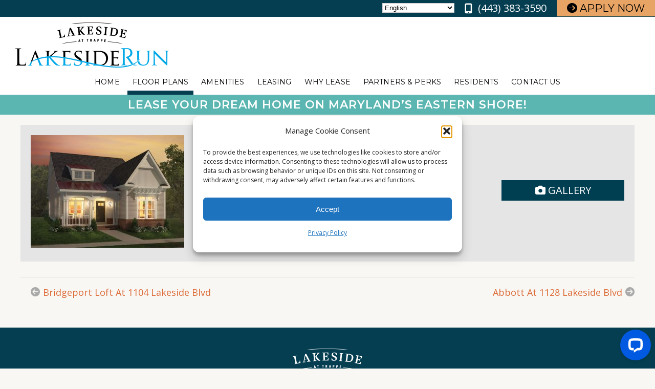

--- FILE ---
content_type: text/html; charset=UTF-8
request_url: https://lakesiderun.com/homes/abbott-loft-at-1126-lakeside-blvd/
body_size: 54440
content:

<!DOCTYPE html>
<!--[if lt IE 7 ]><html class="ie ie6" lang="en"> <![endif]-->
<!--[if IE 7 ]><html class="ie ie7" lang="en"> <![endif]-->
<!--[if IE 8 ]><html class="ie ie8" lang="en"> <![endif]-->
<!--[if (gte IE 9)|!(IE)]><!--><html lang="en"> <!--<![endif]-->

<head>

<!-- Basic Page Needs
================================================== -->
<meta charset="utf-8">

	
	
	

	
	<title>Lakeside Run at Trappe | Abbott Loft At 1126 Lakeside Blvd - Lakeside Run at Trappe</title>





        

<meta name="author" content="">

<!-- Mobile Specific Metas
================================================== -->
<meta name="viewport" content="width=device-width, initial-scale=1, maximum-scale=1">

<!-- CSS
================================================== -->
<!-- default stylesheet -->
<link rel="stylesheet" href="https://lakesiderun.com/wp-content/themes/lakeside/style.css">

<!--[if lt IE 9]>
	<script src="https://html5shim.googlecode.com/svn/trunk/html5.js"></script>
<![endif]-->

<!-- Fonts
================================================== -->
<script src="https://kit.fontawesome.com/ad771a7bdd.js" crossorigin="anonymous"></script>
<link rel="preconnect" href="https://fonts.gstatic.com">
<link href="https://fonts.googleapis.com/css2?family=Playfair+Display&display=swap" rel="stylesheet">
<link href="https://fonts.googleapis.com/css?family=Montserrat:400,500,600,700&display=swap" rel="stylesheet">
<link href="https://fonts.googleapis.com/css?family=Open+Sans:400,700&display=swap" rel="stylesheet">
<link href="https://fonts.googleapis.com/css2?family=Oswald:wght@300;600&display=swap" rel="stylesheet">

<!-- Favicons
================================================== -->
<link rel="apple-touch-icon" sizes="180x180" href="https://lakesiderun.com/wp-content/themes/lakeside/images/favicon/apple-touch-icon.png">
<link rel="icon" type="image/png" sizes="32x32" href="https://lakesiderun.com/wp-content/themes/lakeside/images/favicon/favicon-32x32.png">
<link rel="icon" type="image/png" sizes="16x16" href="https://lakesiderun.com/wp-content/themes/lakeside/images/favicon/favicon-16x16.png">
<link rel="manifest" href="https://lakesiderun.com/wp-content/themes/lakeside/images/favicon/site.webmanifest">
<link rel="mask-icon" href="https://lakesiderun.com/wp-content/themes/lakeside/images/favicon/safari-pinned-tab.svg" color="#5bbad5">
<link rel="shortcut icon" href="https://lakesiderun.com/wp-content/themes/lakeside/images/favicon/favicon.ico">
<meta name="msapplication-TileColor" content="#00aba9">
<meta name="msapplication-config" content="https://lakesiderun.com/wp-content/themes/lakeside/images/favicon/browserconfig.xml">
<meta name="theme-color" content="#ffffff">
	


<meta name='robots' content='index, follow, max-image-preview:large, max-snippet:-1, max-video-preview:-1' />
	<style>img:is([sizes="auto" i], [sizes^="auto," i]) { contain-intrinsic-size: 3000px 1500px }</style>
	
	<!-- This site is optimized with the Yoast SEO plugin v26.6 - https://yoast.com/wordpress/plugins/seo/ -->
	<link rel="canonical" href="https://lakesiderun.com/homes/abbott-loft-at-1126-lakeside-blvd/" />
	<meta property="og:locale" content="en_US" />
	<meta property="og:type" content="article" />
	<meta property="og:title" content="Abbott Loft At 1126 Lakeside Blvd - Lakeside Run at Trappe" />
	<meta property="og:description" content="Fireplace and Screened Porch" />
	<meta property="og:url" content="https://lakesiderun.com/homes/abbott-loft-at-1126-lakeside-blvd/" />
	<meta property="og:site_name" content="Lakeside Run at Trappe" />
	<meta property="article:publisher" content="https://www.facebook.com/search/top?q=lakesiderunattrappe" />
	<meta property="article:modified_time" content="2023-09-09T01:34:25+00:00" />
	<meta name="twitter:card" content="summary_large_image" />
	<script type="application/ld+json" class="yoast-schema-graph">{"@context":"https://schema.org","@graph":[{"@type":"WebPage","@id":"https://lakesiderun.com/homes/abbott-loft-at-1126-lakeside-blvd/","url":"https://lakesiderun.com/homes/abbott-loft-at-1126-lakeside-blvd/","name":"Abbott Loft At 1126 Lakeside Blvd - Lakeside Run at Trappe","isPartOf":{"@id":"https://lakesiderun.com/#website"},"datePublished":"2022-02-22T02:54:34+00:00","dateModified":"2023-09-09T01:34:25+00:00","breadcrumb":{"@id":"https://lakesiderun.com/homes/abbott-loft-at-1126-lakeside-blvd/#breadcrumb"},"inLanguage":"en-US","potentialAction":[{"@type":"ReadAction","target":["https://lakesiderun.com/homes/abbott-loft-at-1126-lakeside-blvd/"]}]},{"@type":"BreadcrumbList","@id":"https://lakesiderun.com/homes/abbott-loft-at-1126-lakeside-blvd/#breadcrumb","itemListElement":[{"@type":"ListItem","position":1,"name":"Home","item":"https://lakesiderun.com/"},{"@type":"ListItem","position":2,"name":"Abbott Loft At 1126 Lakeside Blvd"}]},{"@type":"WebSite","@id":"https://lakesiderun.com/#website","url":"https://lakesiderun.com/","name":"Lakeside Run at Trappe","description":"New Homes for Lease in Trappe, MD","potentialAction":[{"@type":"SearchAction","target":{"@type":"EntryPoint","urlTemplate":"https://lakesiderun.com/?s={search_term_string}"},"query-input":{"@type":"PropertyValueSpecification","valueRequired":true,"valueName":"search_term_string"}}],"inLanguage":"en-US"}]}</script>
	<!-- / Yoast SEO plugin. -->


<link rel='dns-prefetch' href='//connect.livechatinc.com' />
<link rel='dns-prefetch' href='//www.google.com' />
<link rel='stylesheet' id='wp-block-library-css' href='https://lakesiderun.com/wp-includes/css/dist/block-library/style.min.css?ver=6.8.3' type='text/css' media='all' />
<style id='classic-theme-styles-inline-css' type='text/css'>
/*! This file is auto-generated */
.wp-block-button__link{color:#fff;background-color:#32373c;border-radius:9999px;box-shadow:none;text-decoration:none;padding:calc(.667em + 2px) calc(1.333em + 2px);font-size:1.125em}.wp-block-file__button{background:#32373c;color:#fff;text-decoration:none}
</style>
<style id='global-styles-inline-css' type='text/css'>
:root{--wp--preset--aspect-ratio--square: 1;--wp--preset--aspect-ratio--4-3: 4/3;--wp--preset--aspect-ratio--3-4: 3/4;--wp--preset--aspect-ratio--3-2: 3/2;--wp--preset--aspect-ratio--2-3: 2/3;--wp--preset--aspect-ratio--16-9: 16/9;--wp--preset--aspect-ratio--9-16: 9/16;--wp--preset--color--black: #000000;--wp--preset--color--cyan-bluish-gray: #abb8c3;--wp--preset--color--white: #ffffff;--wp--preset--color--pale-pink: #f78da7;--wp--preset--color--vivid-red: #cf2e2e;--wp--preset--color--luminous-vivid-orange: #ff6900;--wp--preset--color--luminous-vivid-amber: #fcb900;--wp--preset--color--light-green-cyan: #7bdcb5;--wp--preset--color--vivid-green-cyan: #00d084;--wp--preset--color--pale-cyan-blue: #8ed1fc;--wp--preset--color--vivid-cyan-blue: #0693e3;--wp--preset--color--vivid-purple: #9b51e0;--wp--preset--gradient--vivid-cyan-blue-to-vivid-purple: linear-gradient(135deg,rgba(6,147,227,1) 0%,rgb(155,81,224) 100%);--wp--preset--gradient--light-green-cyan-to-vivid-green-cyan: linear-gradient(135deg,rgb(122,220,180) 0%,rgb(0,208,130) 100%);--wp--preset--gradient--luminous-vivid-amber-to-luminous-vivid-orange: linear-gradient(135deg,rgba(252,185,0,1) 0%,rgba(255,105,0,1) 100%);--wp--preset--gradient--luminous-vivid-orange-to-vivid-red: linear-gradient(135deg,rgba(255,105,0,1) 0%,rgb(207,46,46) 100%);--wp--preset--gradient--very-light-gray-to-cyan-bluish-gray: linear-gradient(135deg,rgb(238,238,238) 0%,rgb(169,184,195) 100%);--wp--preset--gradient--cool-to-warm-spectrum: linear-gradient(135deg,rgb(74,234,220) 0%,rgb(151,120,209) 20%,rgb(207,42,186) 40%,rgb(238,44,130) 60%,rgb(251,105,98) 80%,rgb(254,248,76) 100%);--wp--preset--gradient--blush-light-purple: linear-gradient(135deg,rgb(255,206,236) 0%,rgb(152,150,240) 100%);--wp--preset--gradient--blush-bordeaux: linear-gradient(135deg,rgb(254,205,165) 0%,rgb(254,45,45) 50%,rgb(107,0,62) 100%);--wp--preset--gradient--luminous-dusk: linear-gradient(135deg,rgb(255,203,112) 0%,rgb(199,81,192) 50%,rgb(65,88,208) 100%);--wp--preset--gradient--pale-ocean: linear-gradient(135deg,rgb(255,245,203) 0%,rgb(182,227,212) 50%,rgb(51,167,181) 100%);--wp--preset--gradient--electric-grass: linear-gradient(135deg,rgb(202,248,128) 0%,rgb(113,206,126) 100%);--wp--preset--gradient--midnight: linear-gradient(135deg,rgb(2,3,129) 0%,rgb(40,116,252) 100%);--wp--preset--font-size--small: 13px;--wp--preset--font-size--medium: 20px;--wp--preset--font-size--large: 36px;--wp--preset--font-size--x-large: 42px;--wp--preset--spacing--20: 0.44rem;--wp--preset--spacing--30: 0.67rem;--wp--preset--spacing--40: 1rem;--wp--preset--spacing--50: 1.5rem;--wp--preset--spacing--60: 2.25rem;--wp--preset--spacing--70: 3.38rem;--wp--preset--spacing--80: 5.06rem;--wp--preset--shadow--natural: 6px 6px 9px rgba(0, 0, 0, 0.2);--wp--preset--shadow--deep: 12px 12px 50px rgba(0, 0, 0, 0.4);--wp--preset--shadow--sharp: 6px 6px 0px rgba(0, 0, 0, 0.2);--wp--preset--shadow--outlined: 6px 6px 0px -3px rgba(255, 255, 255, 1), 6px 6px rgba(0, 0, 0, 1);--wp--preset--shadow--crisp: 6px 6px 0px rgba(0, 0, 0, 1);}:where(.is-layout-flex){gap: 0.5em;}:where(.is-layout-grid){gap: 0.5em;}body .is-layout-flex{display: flex;}.is-layout-flex{flex-wrap: wrap;align-items: center;}.is-layout-flex > :is(*, div){margin: 0;}body .is-layout-grid{display: grid;}.is-layout-grid > :is(*, div){margin: 0;}:where(.wp-block-columns.is-layout-flex){gap: 2em;}:where(.wp-block-columns.is-layout-grid){gap: 2em;}:where(.wp-block-post-template.is-layout-flex){gap: 1.25em;}:where(.wp-block-post-template.is-layout-grid){gap: 1.25em;}.has-black-color{color: var(--wp--preset--color--black) !important;}.has-cyan-bluish-gray-color{color: var(--wp--preset--color--cyan-bluish-gray) !important;}.has-white-color{color: var(--wp--preset--color--white) !important;}.has-pale-pink-color{color: var(--wp--preset--color--pale-pink) !important;}.has-vivid-red-color{color: var(--wp--preset--color--vivid-red) !important;}.has-luminous-vivid-orange-color{color: var(--wp--preset--color--luminous-vivid-orange) !important;}.has-luminous-vivid-amber-color{color: var(--wp--preset--color--luminous-vivid-amber) !important;}.has-light-green-cyan-color{color: var(--wp--preset--color--light-green-cyan) !important;}.has-vivid-green-cyan-color{color: var(--wp--preset--color--vivid-green-cyan) !important;}.has-pale-cyan-blue-color{color: var(--wp--preset--color--pale-cyan-blue) !important;}.has-vivid-cyan-blue-color{color: var(--wp--preset--color--vivid-cyan-blue) !important;}.has-vivid-purple-color{color: var(--wp--preset--color--vivid-purple) !important;}.has-black-background-color{background-color: var(--wp--preset--color--black) !important;}.has-cyan-bluish-gray-background-color{background-color: var(--wp--preset--color--cyan-bluish-gray) !important;}.has-white-background-color{background-color: var(--wp--preset--color--white) !important;}.has-pale-pink-background-color{background-color: var(--wp--preset--color--pale-pink) !important;}.has-vivid-red-background-color{background-color: var(--wp--preset--color--vivid-red) !important;}.has-luminous-vivid-orange-background-color{background-color: var(--wp--preset--color--luminous-vivid-orange) !important;}.has-luminous-vivid-amber-background-color{background-color: var(--wp--preset--color--luminous-vivid-amber) !important;}.has-light-green-cyan-background-color{background-color: var(--wp--preset--color--light-green-cyan) !important;}.has-vivid-green-cyan-background-color{background-color: var(--wp--preset--color--vivid-green-cyan) !important;}.has-pale-cyan-blue-background-color{background-color: var(--wp--preset--color--pale-cyan-blue) !important;}.has-vivid-cyan-blue-background-color{background-color: var(--wp--preset--color--vivid-cyan-blue) !important;}.has-vivid-purple-background-color{background-color: var(--wp--preset--color--vivid-purple) !important;}.has-black-border-color{border-color: var(--wp--preset--color--black) !important;}.has-cyan-bluish-gray-border-color{border-color: var(--wp--preset--color--cyan-bluish-gray) !important;}.has-white-border-color{border-color: var(--wp--preset--color--white) !important;}.has-pale-pink-border-color{border-color: var(--wp--preset--color--pale-pink) !important;}.has-vivid-red-border-color{border-color: var(--wp--preset--color--vivid-red) !important;}.has-luminous-vivid-orange-border-color{border-color: var(--wp--preset--color--luminous-vivid-orange) !important;}.has-luminous-vivid-amber-border-color{border-color: var(--wp--preset--color--luminous-vivid-amber) !important;}.has-light-green-cyan-border-color{border-color: var(--wp--preset--color--light-green-cyan) !important;}.has-vivid-green-cyan-border-color{border-color: var(--wp--preset--color--vivid-green-cyan) !important;}.has-pale-cyan-blue-border-color{border-color: var(--wp--preset--color--pale-cyan-blue) !important;}.has-vivid-cyan-blue-border-color{border-color: var(--wp--preset--color--vivid-cyan-blue) !important;}.has-vivid-purple-border-color{border-color: var(--wp--preset--color--vivid-purple) !important;}.has-vivid-cyan-blue-to-vivid-purple-gradient-background{background: var(--wp--preset--gradient--vivid-cyan-blue-to-vivid-purple) !important;}.has-light-green-cyan-to-vivid-green-cyan-gradient-background{background: var(--wp--preset--gradient--light-green-cyan-to-vivid-green-cyan) !important;}.has-luminous-vivid-amber-to-luminous-vivid-orange-gradient-background{background: var(--wp--preset--gradient--luminous-vivid-amber-to-luminous-vivid-orange) !important;}.has-luminous-vivid-orange-to-vivid-red-gradient-background{background: var(--wp--preset--gradient--luminous-vivid-orange-to-vivid-red) !important;}.has-very-light-gray-to-cyan-bluish-gray-gradient-background{background: var(--wp--preset--gradient--very-light-gray-to-cyan-bluish-gray) !important;}.has-cool-to-warm-spectrum-gradient-background{background: var(--wp--preset--gradient--cool-to-warm-spectrum) !important;}.has-blush-light-purple-gradient-background{background: var(--wp--preset--gradient--blush-light-purple) !important;}.has-blush-bordeaux-gradient-background{background: var(--wp--preset--gradient--blush-bordeaux) !important;}.has-luminous-dusk-gradient-background{background: var(--wp--preset--gradient--luminous-dusk) !important;}.has-pale-ocean-gradient-background{background: var(--wp--preset--gradient--pale-ocean) !important;}.has-electric-grass-gradient-background{background: var(--wp--preset--gradient--electric-grass) !important;}.has-midnight-gradient-background{background: var(--wp--preset--gradient--midnight) !important;}.has-small-font-size{font-size: var(--wp--preset--font-size--small) !important;}.has-medium-font-size{font-size: var(--wp--preset--font-size--medium) !important;}.has-large-font-size{font-size: var(--wp--preset--font-size--large) !important;}.has-x-large-font-size{font-size: var(--wp--preset--font-size--x-large) !important;}
:where(.wp-block-post-template.is-layout-flex){gap: 1.25em;}:where(.wp-block-post-template.is-layout-grid){gap: 1.25em;}
:where(.wp-block-columns.is-layout-flex){gap: 2em;}:where(.wp-block-columns.is-layout-grid){gap: 2em;}
:root :where(.wp-block-pullquote){font-size: 1.5em;line-height: 1.6;}
</style>
<link rel='stylesheet' id='magnific-css' href='https://lakesiderun.com/wp-content/plugins/shortcode-gallery-for-matterport-showcase/magnific.css?ver=1.1.0' type='text/css' media='all' />
<link rel='stylesheet' id='wp-matterport-css' href='https://lakesiderun.com/wp-content/plugins/shortcode-gallery-for-matterport-showcase/wp-matterport.css?ver=2.2.2' type='text/css' media='all' />
<link rel='stylesheet' id='cmplz-general-css' href='https://lakesiderun.com/wp-content/plugins/complianz-gdpr/assets/css/cookieblocker.min.css?ver=1766112685' type='text/css' media='all' />
<link rel='stylesheet' id='bx_slider_styles-css' href='https://lakesiderun.com/wp-content/themes/lakeside/css/jquery.bxslider.css?ver=6.8.3' type='text/css' media='all' />
<link rel='stylesheet' id='simplelightbox_styles-css' href='https://lakesiderun.com/wp-content/themes/lakeside/css/simplelightbox.css?ver=6.8.3' type='text/css' media='all' />
<link rel='stylesheet' id='owl_styles-css' href='https://lakesiderun.com/wp-content/themes/lakeside/css/owl.carousel.css?ver=6.8.3' type='text/css' media='all' />
<link rel='stylesheet' id='owl_theme_styles-css' href='https://lakesiderun.com/wp-content/themes/lakeside/css/owl.theme.default.min.css?ver=6.8.3' type='text/css' media='all' />
<script type="text/javascript" src="https://lakesiderun.com/wp-includes/js/jquery/jquery.min.js?ver=3.7.1" id="jquery-core-js"></script>
<script type="text/javascript" src="https://lakesiderun.com/wp-includes/js/jquery/jquery-migrate.min.js?ver=3.4.1" id="jquery-migrate-js"></script>
<script type="text/javascript" id="text-connect-js-extra">
/* <![CDATA[ */
var textConnect = {"addons":[],"ajax_url":"https:\/\/lakesiderun.com\/wp-admin\/admin-ajax.php","visitor":null};
/* ]]> */
</script>
<script type="text/javascript" src="https://lakesiderun.com/wp-content/plugins/wp-live-chat-software-for-wordpress//includes/js/textConnect.js?ver=5.0.2" id="text-connect-js"></script>
<script type="text/javascript" src="https://lakesiderun.com/wp-content/themes/lakeside/js/mobile_nav.js?ver=6.8.3" id="mobile_nav-js"></script>
<script type="text/javascript" src="https://lakesiderun.com/wp-content/themes/lakeside/js/jquery.bxslider.min.js?ver=6.8.3" id="bx_slider-js"></script>
<script type="text/javascript" src="https://lakesiderun.com/wp-content/themes/lakeside/js/bxslider.init.js?ver=6.8.3" id="bx_slider_init-js"></script>
<script type="text/javascript" src="https://lakesiderun.com/wp-content/themes/lakeside/js/smooth.scroll.js?ver=6.8.3" id="smooth_scroll-js"></script>
<script type="text/javascript" src="https://lakesiderun.com/wp-content/themes/lakeside/js/simple-lightbox-init.js?ver=6.8.3" id="simple-lightbox-init-js"></script>
<script type="text/javascript" src="https://lakesiderun.com/wp-content/themes/lakeside/js/simple-lightbox.js?ver=6.8.3" id="simple-lightbox-js"></script>
<script type="text/javascript" src="https://lakesiderun.com/wp-content/themes/lakeside/js/tooltip.js?ver=6.8.3" id="tooltip-js"></script>
<script type="text/javascript" src="https://lakesiderun.com/wp-content/themes/lakeside/js/owl.carousel.min.js?ver=6.8.3" id="owl-js"></script>
<script type="text/javascript" src="https://lakesiderun.com/wp-content/themes/lakeside/js/owl.carousel.init.js?ver=6.8.3" id="owl_init-js"></script>
<script type="text/javascript" src="https://lakesiderun.com/wp-content/themes/lakeside/js/parallax.js?ver=6.8.3" id="parallax-js"></script>
<link rel="https://api.w.org/" href="https://lakesiderun.com/wp-json/" /><link rel="EditURI" type="application/rsd+xml" title="RSD" href="https://lakesiderun.com/xmlrpc.php?rsd" />
<meta name="generator" content="WordPress 6.8.3" />
<link rel='shortlink' href='https://lakesiderun.com/?p=384' />
<link rel="alternate" title="oEmbed (JSON)" type="application/json+oembed" href="https://lakesiderun.com/wp-json/oembed/1.0/embed?url=https%3A%2F%2Flakesiderun.com%2Fhomes%2Fabbott-loft-at-1126-lakeside-blvd%2F" />
<link rel="alternate" title="oEmbed (XML)" type="text/xml+oembed" href="https://lakesiderun.com/wp-json/oembed/1.0/embed?url=https%3A%2F%2Flakesiderun.com%2Fhomes%2Fabbott-loft-at-1126-lakeside-blvd%2F&#038;format=xml" />
			<style>.cmplz-hidden {
					display: none !important;
				}</style><style type="text/css">.recentcomments a{display:inline !important;padding:0 !important;margin:0 !important;}</style><!-- Google Tag Manager -->
<script>(function(w,d,s,l,i){w[l]=w[l]||[];w[l].push({'gtm.start':
new Date().getTime(),event:'gtm.js'});var f=d.getElementsByTagName(s)[0],
j=d.createElement(s),dl=l!='dataLayer'?'&l='+l:'';j.async=true;j.src=
'https://www.googletagmanager.com/gtm.js?id='+i+dl;f.parentNode.insertBefore(j,f);
})(window,document,'script','dataLayer','GTM-PFXHP75');</script>
<!-- End Google Tag Manager -->


</head>
<body data-rsssl=1 data-cmplz=1 class="wp-singular homes-template-default single single-homes postid-384 wp-theme-lakeside homes-abbott-loft-at-1126-lakeside-blvd">
<!-- Google Tag Manager (noscript) -->
<noscript><iframe src="https://www.googletagmanager.com/ns.html?id=GTM-PFXHP75"
height="0" width="0" style="display:none;visibility:hidden"></iframe></noscript>
<!-- End Google Tag Manager (noscript) -->


	
	
	
	
<div id="mobile_nav" class="overlay">

	<a href="javascript:void(0)" class="closebtn" onclick="closeNav()"><i class="fas fa-times"></i></a>

	<div class="overlay-content">

		<a href="https://lakesiderun.com"><img src="https://lakesiderun.com/wp-content/themes/lakeside/images/header/logo_mobile.png" alt="Lakeside Run at Trappe"></a>
		
		<a href="tel:(443) 383-3590"><i class="fas fa-mobile-alt fa-lg"></i> (443) 383-3590</a>

		<div class="menu-header-menu-container"><ul id="menu-header-menu" class="menu"><li id="menu-item-158" class="menu-item menu-item-type-post_type menu-item-object-page menu-item-home menu-item-158"><a href="https://lakesiderun.com/">Home</a></li>
<li id="menu-item-198" class="nav_plans menu-item menu-item-type-post_type menu-item-object-page menu-item-has-children menu-item-198"><a href="https://lakesiderun.com/lakeside-run-floor-plans-single-family-rental-homes-in-trappe-maryland/">Floor Plans</a>
<ul class="sub-menu">
	<li id="menu-item-2577" class="menu-item menu-item-type-post_type menu-item-object-page menu-item-2577"><a href="https://lakesiderun.com/lakeside-run-gallery-see-modern-apartments-in-trappe-maryland/">Virtual Tours</a></li>
</ul>
</li>
<li id="menu-item-159" class="menu-item menu-item-type-post_type menu-item-object-page menu-item-has-children menu-item-159"><a href="https://lakesiderun.com/lakeside-run-amenities-premier-features-pet-friendly-living/">Amenities</a>
<ul class="sub-menu">
	<li id="menu-item-161" class="menu-item menu-item-type-post_type menu-item-object-page menu-item-161"><a href="https://lakesiderun.com/lakeside-run-amenities-premier-features-pet-friendly-living/">Home Amenities</a></li>
	<li id="menu-item-164" class="menu-item menu-item-type-post_type menu-item-object-page menu-item-164"><a href="https://lakesiderun.com/community-amenities/">Community Amenities</a></li>
	<li id="menu-item-160" class="menu-item menu-item-type-post_type menu-item-object-page menu-item-160"><a href="https://lakesiderun.com/area-points-of-interest/">Area Points of Interest</a></li>
</ul>
</li>
<li id="menu-item-1644" class="menu-item menu-item-type-post_type menu-item-object-page menu-item-1644"><a href="https://lakesiderun.com/lakeside-run-location-luxury-rental-homes-near-easton-cambridge-md/">Leasing</a></li>
<li id="menu-item-1563" class="menu-item menu-item-type-post_type menu-item-object-page current_page_parent menu-item-1563"><a href="https://lakesiderun.com/lease-your-dream-home-on-marylands-eastern-shore/">Why Lease</a></li>
<li id="menu-item-2407" class="menu-item menu-item-type-post_type menu-item-object-page menu-item-2407"><a href="https://lakesiderun.com/contact-lakeside-run-apartments-schedule-a-tour-in-trappe-md/">Partners &#038; Perks</a></li>
<li id="menu-item-860" class="menu-item menu-item-type-post_type menu-item-object-page menu-item-has-children menu-item-860"><a href="https://lakesiderun.com/lakeside-run-resident-portal-online-rent-payments-services/">Residents</a>
<ul class="sub-menu">
	<li id="menu-item-2488" class="menu-item menu-item-type-post_type menu-item-object-page menu-item-2488"><a href="https://lakesiderun.com/lakeside-run-resident-portal-online-rent-payments-services/">Pay My Rent</a></li>
	<li id="menu-item-2489" class="menu-item menu-item-type-post_type menu-item-object-page menu-item-2489"><a href="https://lakesiderun.com/lakeside-run-resident-portal-online-rent-payments-services/">Request Service</a></li>
	<li id="menu-item-2749" class="menu-item menu-item-type-post_type menu-item-object-page menu-item-2749"><a href="https://lakesiderun.com/lakeside-run-resident-portal-online-rent-payments-services/">Renter&#8217;s Documents</a></li>
	<li id="menu-item-2490" class="menu-item menu-item-type-post_type menu-item-object-page menu-item-2490"><a href="https://lakesiderun.com/lakeside-run-resident-portal-online-rent-payments-services/">Announcements</a></li>
</ul>
</li>
<li id="menu-item-170" class="menu-item menu-item-type-post_type menu-item-object-page menu-item-170"><a href="https://lakesiderun.com/contact-lakeside-run-apartments-schedule-a-tour-in-trappe-md-2/">Contact Us</a></li>
</ul></div>
	</div>

</div>
	



<!-- Primary Page Layout
================================================== -->

<header>
	
	
	<div id="header_links">
		
		<div class="wrapper">
			
			<div id="header_translate">
				<div class="gtranslate_wrapper" id="gt-wrapper-17764866"></div>			</div>

			<div id="header_phone">
				<i class="fas fa-mobile-alt"></i> <a href="tel:(443) 383-3590">(443) 383-3590</a>
			</div><!-- /header_phone -->

			<a id="header_apply" href="https://8794846.onlineleasing.realpage.com" target="_blank"><i class="fas fa-arrow-circle-right"></i> Apply Now</a>

		</div><!-- /wrapper -->
		
	</div><!-- /header_links -->
	


	<div id="header_wrapper">
		
		
		<span id="mobile_toggle" onclick="openNav()"><i class="fas fa-bars"></i></span>
	
	
		<div id="header_logo">
			<a href="https://lakesiderun.com"><img src="https://lakesiderun.com/wp-content/themes/lakeside/images/header/logo.png" alt="Lakeside Run at Trappe"></a>
		</div><!-- /header_logo -->
		
	
	
		<div class="nav_wrapper">
		
			<nav class="primary">
			
			<div class="menu-header-menu-container"><ul id="menu-header-menu-1" class="menu"><li class="menu-item menu-item-type-post_type menu-item-object-page menu-item-home menu-item-158"><a href="https://lakesiderun.com/">Home</a></li>
<li class="nav_plans menu-item menu-item-type-post_type menu-item-object-page menu-item-has-children menu-item-198"><a href="https://lakesiderun.com/lakeside-run-floor-plans-single-family-rental-homes-in-trappe-maryland/">Floor Plans</a>
<ul class="sub-menu">
	<li class="menu-item menu-item-type-post_type menu-item-object-page menu-item-2577"><a href="https://lakesiderun.com/lakeside-run-gallery-see-modern-apartments-in-trappe-maryland/">Virtual Tours</a></li>
</ul>
</li>
<li class="menu-item menu-item-type-post_type menu-item-object-page menu-item-has-children menu-item-159"><a href="https://lakesiderun.com/lakeside-run-amenities-premier-features-pet-friendly-living/">Amenities</a>
<ul class="sub-menu">
	<li class="menu-item menu-item-type-post_type menu-item-object-page menu-item-161"><a href="https://lakesiderun.com/lakeside-run-amenities-premier-features-pet-friendly-living/">Home Amenities</a></li>
	<li class="menu-item menu-item-type-post_type menu-item-object-page menu-item-164"><a href="https://lakesiderun.com/community-amenities/">Community Amenities</a></li>
	<li class="menu-item menu-item-type-post_type menu-item-object-page menu-item-160"><a href="https://lakesiderun.com/area-points-of-interest/">Area Points of Interest</a></li>
</ul>
</li>
<li class="menu-item menu-item-type-post_type menu-item-object-page menu-item-1644"><a href="https://lakesiderun.com/lakeside-run-location-luxury-rental-homes-near-easton-cambridge-md/">Leasing</a></li>
<li class="menu-item menu-item-type-post_type menu-item-object-page current_page_parent menu-item-1563"><a href="https://lakesiderun.com/lease-your-dream-home-on-marylands-eastern-shore/">Why Lease</a></li>
<li class="menu-item menu-item-type-post_type menu-item-object-page menu-item-2407"><a href="https://lakesiderun.com/contact-lakeside-run-apartments-schedule-a-tour-in-trappe-md/">Partners &#038; Perks</a></li>
<li class="menu-item menu-item-type-post_type menu-item-object-page menu-item-has-children menu-item-860"><a href="https://lakesiderun.com/lakeside-run-resident-portal-online-rent-payments-services/">Residents</a>
<ul class="sub-menu">
	<li class="menu-item menu-item-type-post_type menu-item-object-page menu-item-2488"><a href="https://lakesiderun.com/lakeside-run-resident-portal-online-rent-payments-services/">Pay My Rent</a></li>
	<li class="menu-item menu-item-type-post_type menu-item-object-page menu-item-2489"><a href="https://lakesiderun.com/lakeside-run-resident-portal-online-rent-payments-services/">Request Service</a></li>
	<li class="menu-item menu-item-type-post_type menu-item-object-page menu-item-2749"><a href="https://lakesiderun.com/lakeside-run-resident-portal-online-rent-payments-services/">Renter&#8217;s Documents</a></li>
	<li class="menu-item menu-item-type-post_type menu-item-object-page menu-item-2490"><a href="https://lakesiderun.com/lakeside-run-resident-portal-online-rent-payments-services/">Announcements</a></li>
</ul>
</li>
<li class="menu-item menu-item-type-post_type menu-item-object-page menu-item-170"><a href="https://lakesiderun.com/contact-lakeside-run-apartments-schedule-a-tour-in-trappe-md-2/">Contact Us</a></li>
</ul></div>			
			</nav>
			
		</div><!-- /nav_wrapper -->
	
	
	</div><!-- /header_wrapper -->

	
	
	
	
	<div id="header_tagline">Lease Your Dream Home On Maryland&rsquo;s Eastern Shore!</div>
	
	
	
	
	
		
		


</header>


<div id="content_wrapper">
	<div class="container content">
		
	
	
		<!-- begin loop -->
		
				
		<article>
			
			
			
			<div class="listing">

				<!-- main image -->

				
									<!-- first gallery image -->
					<div class="thumb"><img width="300" height="220" src="https://lakesiderun.com/wp-content/uploads/2022/02/abbott_elevation_2-300x220.jpg" class="attachment-medium size-medium" alt="" decoding="async" fetchpriority="high" srcset="https://lakesiderun.com/wp-content/uploads/2022/02/abbott_elevation_2-300x220.jpg 300w, https://lakesiderun.com/wp-content/uploads/2022/02/abbott_elevation_2-1024x749.jpg 1024w, https://lakesiderun.com/wp-content/uploads/2022/02/abbott_elevation_2-768x562.jpg 768w, https://lakesiderun.com/wp-content/uploads/2022/02/abbott_elevation_2-492x360.jpg 492w, https://lakesiderun.com/wp-content/uploads/2022/02/abbott_elevation_2.jpg 1200w" sizes="(max-width: 300px) 100vw, 300px" /></div>
				
				<div class="home_info">

					<h4>Abbott Loft At 1126 Lakeside Blvd</h4>

					<p class="home_details">3 Beds | 3 Baths | 1824 SF</p>

					<!-- optional description -->	
					
					<div class="home_description">
						<p>Fireplace and Screened Porch</p>
					</div><!-- /home_description -->

					
											<!--<p class="availability"><i class="far fa-calendar-alt"></i> Available on </p>-->
										
											<p class="availability"><i class="far fa-calendar-alt"></i> Available November 31, </p>
					
					<!-- pricing -->
					
					<p class="rent">$3400</span><span class="asterisk">*</span></p>

				</div><!--/home_info -->

				<div class="button_wrapper">

					
					
					<div class="single_listing_gallery ">

						
						<a class="button gallery" href="https://lakesiderun.com/wp-content/uploads/2022/02/abbott_elevation_2.jpg"><i class="fas fa-camera"></i> Gallery</a>

						
							
							
						
							
							<a href="https://lakesiderun.com/wp-content/uploads/2022/01/gallery_abbott_06.jpg"></a>

							
							
						
							
							<a href="https://lakesiderun.com/wp-content/uploads/2022/01/gallery_abbott_08.jpg"></a>

							
							
						
							
							<a href="https://lakesiderun.com/wp-content/uploads/2022/01/gallery_abbott_10.jpg"></a>

							
							
						
							
							<a href="https://lakesiderun.com/wp-content/uploads/2022/01/gallery_abbott_04.jpg"></a>

							
							
						
							
							<a href="https://lakesiderun.com/wp-content/uploads/2022/01/gallery_abbott_07.jpg"></a>

							
							
						
							
							<a href="https://lakesiderun.com/wp-content/uploads/2022/01/gallery_abbott_05.jpg"></a>

							
							
						
							
							<a href="https://lakesiderun.com/wp-content/uploads/2022/01/gallery_abbott_09.jpg"></a>

							
							
						
							
							<a href="https://lakesiderun.com/wp-content/uploads/2022/01/gallery_abbott_11.jpg"></a>

							
							
						
							
							<a href="https://lakesiderun.com/wp-content/uploads/2022/01/gallery_abbott_12.jpg"></a>

							
							
						
							
							<a href="https://lakesiderun.com/wp-content/uploads/2022/01/gallery_abbott_13.jpg"></a>

							
							
						
							
							<a href="https://lakesiderun.com/wp-content/uploads/2022/01/gallery_abbott_14.jpg"></a>

							
							
						
							
							<a href="https://lakesiderun.com/wp-content/uploads/2022/01/gallery_abbott_15.jpg"></a>

							
							
						
							
							<a href="https://lakesiderun.com/wp-content/uploads/2022/01/gallery_abbott_16.jpg"></a>

							
							
						
							
							<a href="https://lakesiderun.com/wp-content/uploads/2022/01/gallery_abbott_17.jpg"></a>

							
							
						
							
							<a href="https://lakesiderun.com/wp-content/uploads/2022/01/gallery_abbott_18.jpg"></a>

							
							
						
							
							<a href="https://lakesiderun.com/wp-content/uploads/2022/01/gallery_abbott_19.jpg"></a>

							
							
						
					</div><!-- /single_listing_gallery -->

					
					
				</div><!--/button_wrapper -->					

			</div><!--/listing -->
			
			
			
		
		</article>
		
		
		
		
		
		<!-- pagination -->
		<div class="nav_single">

			<div class="container">

				<div class="nav_prev">
						<a rel="prev" href="https://lakesiderun.com/homes/bridgeport-loft-at-1104-lakeside-blvd/" title="Bridgeport Loft At 1104 Lakeside Blvd" class=" ">Bridgeport Loft At 1104 Lakeside Blvd</a>
				</div><!-- /nav_prev -->

				<div class="nav_next">
						<a rel="next" href="https://lakesiderun.com/homes/abbott-at-1128-lakeside-blvd/" title="Abbott At 1128 Lakeside Blvd" class=" ">Abbott At 1128 Lakeside Blvd</a>
				</div><!-- /nav_next -->

			</div><!-- /container -->

		</div><!-- /nav_single -->
		
		
		
		
		
		
				
		<!-- end loop -->
		
		
	
	
	
	</div><!-- /container content -->
</div><!-- /content_wrapper -->



<div id="footer_apply">
	<a id="header_apply" href="https://8794846.onlineleasing.realpage.com" target="_blank"><i class="fas fa-arrow-circle-right"></i> Apply</a>
</div>

<footer>



	<div id="footer_wrapper">
		<div class="container">
			
			
			
			<div id="footer_logo">
				<img src="https://lakesiderun.com/wp-content/themes/lakeside/images/footer/logo_footer.png" alt="Lakeside Run at Trappe">
			</div><!-- /footer_logo -->
			
			
			
			
			<div id="footer_address">
				<p class="address">Lakeside Blvd., Trappe, MD 21673 &bull; <a href="tel:(443) 383-3590">(443) 383-3590</a></p>
			</div><!-- /footer_address -->
			
			
			
			
			
			<div id="footer_nav">
		
				<nav>

				<div class="menu-footer-menu-container"><ul id="menu-footer-menu" class="menu"><li id="menu-item-172" class="menu-item menu-item-type-post_type menu-item-object-page menu-item-home menu-item-172"><a href="https://lakesiderun.com/">Home</a></li>
<li id="menu-item-197" class="menu-item menu-item-type-post_type menu-item-object-page menu-item-197"><a href="https://lakesiderun.com/lakeside-run-floor-plans-single-family-rental-homes-in-trappe-maryland/">Floor Plans</a></li>
<li id="menu-item-173" class="menu-item menu-item-type-post_type menu-item-object-page menu-item-173"><a href="https://lakesiderun.com/lakeside-run-amenities-premier-features-pet-friendly-living/">Amenities</a></li>
<li id="menu-item-1643" class="menu-item menu-item-type-post_type menu-item-object-page menu-item-1643"><a href="https://lakesiderun.com/lakeside-run-location-luxury-rental-homes-near-easton-cambridge-md/">Leasing</a></li>
<li id="menu-item-1562" class="menu-item menu-item-type-post_type menu-item-object-page current_page_parent menu-item-1562"><a href="https://lakesiderun.com/lease-your-dream-home-on-marylands-eastern-shore/">Lifestyle</a></li>
<li id="menu-item-2491" class="menu-item menu-item-type-post_type menu-item-object-page menu-item-2491"><a href="https://lakesiderun.com/contact-lakeside-run-apartments-schedule-a-tour-in-trappe-md/">Partners &#038; Perks</a></li>
<li id="menu-item-861" class="menu-item menu-item-type-post_type menu-item-object-page menu-item-861"><a href="https://lakesiderun.com/lakeside-run-resident-portal-online-rent-payments-services/">Residents</a></li>
<li id="menu-item-174" class="menu-item menu-item-type-post_type menu-item-object-page menu-item-174"><a href="https://lakesiderun.com/contact-lakeside-run-apartments-schedule-a-tour-in-trappe-md-2/">Contact Us</a></li>
</ul></div>
				</nav>
			
			</div><!-- /footer_nav -->
			
			
		
		
			<div id="footer_social">
				
									<a href="https://www.facebook.com/lakesiderunattrappe" target="_blank"><i class="fab fa-facebook"></i></a>
								
								
								
								
				<a href="https://lakesiderun.com/contact-lakeside-run-apartments-schedule-a-tour-in-trappe-md-2"><i class="far fa-envelope"></i></a>
				
				<img src="https://lakesiderun.com/wp-content/themes/lakeside/images/footer/logo_eho.png" alt="Equal Housing Opportunity" ></a>
				
			</div><!-- /footer_social -->
        
        
        
        
            <div id="footer_awards">
                <a href="https://www.apartmentratings.com/management/allen-&-rocks_6817/?utm_campaign=2021_sfcts_company&utm_source=6817&utm_medium=award_badge" target="_blank"><img src="https://lakesiderun.com/wp-content/themes/lakeside/images/footer/satisfacts_company_2021.png" alt="SatisFacts National Award Winning Company" ></a>
            </div>

			
			
			
		</div><!-- /container -->
	</div><!-- /footer_wrapper -->
	
	
	
	
	
	<div id="footer_links">
			
			<div id="footer_allen_rocks">
				<!--<a href="https://allenandrocks.com" target="_blank"><img src="/images/footer/logo_allen_rocks.png" alt="Allen & Rocks" ></a>-->
				<a href="https://allenandrocks.com" target="_blank"><img src="https://lakesiderun.com/wp-content/themes/lakeside/images/footer/logo_allen_rocks_1948.png" alt="Allen & Rocks" ></a>
			</div><!-- /footer_allen_rocks -->
			
			<p class="footer_tagline">Award Winning Leasing and Management by <a href="https://allenandrocks.com" target="_blank">Allen &amp; Rocks, Inc</a>.</p>
		
			<div id="footer_hearts_tagline">
				<img src="https://lakesiderun.com/wp-content/themes/lakeside/images/footer/hearts_tagline.png" alt="We Put Our Hearts in Your Home" >
			</div><!-- /footer_hearts_tagline -->
		
			<p id="footer_copyright">Copyright &copy; 2025 <a href="https://allenandrocks.com" target="_blank">Allen &amp; Rocks, Inc</a>. All Rights Reserved.<br><a href="https://lakesiderun.com/privacy-policy">Privacy Policy</a> &bull; <a href="https://lakesiderun.com/terms-of-use">Terms of Use</a></p>
		
	</div><!-- /footer_links -->





</footer>



<script type="speculationrules">
{"prefetch":[{"source":"document","where":{"and":[{"href_matches":"\/*"},{"not":{"href_matches":["\/wp-*.php","\/wp-admin\/*","\/wp-content\/uploads\/*","\/wp-content\/*","\/wp-content\/plugins\/*","\/wp-content\/themes\/lakeside\/*","\/*\\?(.+)"]}},{"not":{"selector_matches":"a[rel~=\"nofollow\"]"}},{"not":{"selector_matches":".no-prefetch, .no-prefetch a"}}]},"eagerness":"conservative"}]}
</script>

<!-- Consent Management powered by Complianz | GDPR/CCPA Cookie Consent https://wordpress.org/plugins/complianz-gdpr -->
<div id="cmplz-cookiebanner-container"><div class="cmplz-cookiebanner cmplz-hidden banner-1 bottom-right-view-preferences optout cmplz-center cmplz-categories-type-view-preferences" aria-modal="true" data-nosnippet="true" role="dialog" aria-live="polite" aria-labelledby="cmplz-header-1-optout" aria-describedby="cmplz-message-1-optout">
	<div class="cmplz-header">
		<div class="cmplz-logo"></div>
		<div class="cmplz-title" id="cmplz-header-1-optout">Manage Cookie Consent</div>
		<div class="cmplz-close" tabindex="0" role="button" aria-label="Close dialog">
			<svg aria-hidden="true" focusable="false" data-prefix="fas" data-icon="times" class="svg-inline--fa fa-times fa-w-11" role="img" xmlns="http://www.w3.org/2000/svg" viewBox="0 0 352 512"><path fill="currentColor" d="M242.72 256l100.07-100.07c12.28-12.28 12.28-32.19 0-44.48l-22.24-22.24c-12.28-12.28-32.19-12.28-44.48 0L176 189.28 75.93 89.21c-12.28-12.28-32.19-12.28-44.48 0L9.21 111.45c-12.28 12.28-12.28 32.19 0 44.48L109.28 256 9.21 356.07c-12.28 12.28-12.28 32.19 0 44.48l22.24 22.24c12.28 12.28 32.2 12.28 44.48 0L176 322.72l100.07 100.07c12.28 12.28 32.2 12.28 44.48 0l22.24-22.24c12.28-12.28 12.28-32.19 0-44.48L242.72 256z"></path></svg>
		</div>
	</div>

	<div class="cmplz-divider cmplz-divider-header"></div>
	<div class="cmplz-body">
		<div class="cmplz-message" id="cmplz-message-1-optout">To provide the best experiences, we use technologies like cookies to store and/or access device information. Consenting to these technologies will allow us to process data such as browsing behavior or unique IDs on this site. Not consenting or withdrawing consent, may adversely affect certain features and functions.</div>
		<!-- categories start -->
		<div class="cmplz-categories">
			<details class="cmplz-category cmplz-functional" >
				<summary>
						<span class="cmplz-category-header">
							<span class="cmplz-category-title">Functional</span>
							<span class='cmplz-always-active'>
								<span class="cmplz-banner-checkbox">
									<input type="checkbox"
										   id="cmplz-functional-optout"
										   data-category="cmplz_functional"
										   class="cmplz-consent-checkbox cmplz-functional"
										   size="40"
										   value="1"/>
									<label class="cmplz-label" for="cmplz-functional-optout"><span class="screen-reader-text">Functional</span></label>
								</span>
								Always active							</span>
							<span class="cmplz-icon cmplz-open">
								<svg xmlns="http://www.w3.org/2000/svg" viewBox="0 0 448 512"  height="18" ><path d="M224 416c-8.188 0-16.38-3.125-22.62-9.375l-192-192c-12.5-12.5-12.5-32.75 0-45.25s32.75-12.5 45.25 0L224 338.8l169.4-169.4c12.5-12.5 32.75-12.5 45.25 0s12.5 32.75 0 45.25l-192 192C240.4 412.9 232.2 416 224 416z"/></svg>
							</span>
						</span>
				</summary>
				<div class="cmplz-description">
					<span class="cmplz-description-functional">The technical storage or access is strictly necessary for the legitimate purpose of enabling the use of a specific service explicitly requested by the subscriber or user, or for the sole purpose of carrying out the transmission of a communication over an electronic communications network.</span>
				</div>
			</details>

			<details class="cmplz-category cmplz-preferences" >
				<summary>
						<span class="cmplz-category-header">
							<span class="cmplz-category-title">Preferences</span>
							<span class="cmplz-banner-checkbox">
								<input type="checkbox"
									   id="cmplz-preferences-optout"
									   data-category="cmplz_preferences"
									   class="cmplz-consent-checkbox cmplz-preferences"
									   size="40"
									   value="1"/>
								<label class="cmplz-label" for="cmplz-preferences-optout"><span class="screen-reader-text">Preferences</span></label>
							</span>
							<span class="cmplz-icon cmplz-open">
								<svg xmlns="http://www.w3.org/2000/svg" viewBox="0 0 448 512"  height="18" ><path d="M224 416c-8.188 0-16.38-3.125-22.62-9.375l-192-192c-12.5-12.5-12.5-32.75 0-45.25s32.75-12.5 45.25 0L224 338.8l169.4-169.4c12.5-12.5 32.75-12.5 45.25 0s12.5 32.75 0 45.25l-192 192C240.4 412.9 232.2 416 224 416z"/></svg>
							</span>
						</span>
				</summary>
				<div class="cmplz-description">
					<span class="cmplz-description-preferences">The technical storage or access is necessary for the legitimate purpose of storing preferences that are not requested by the subscriber or user.</span>
				</div>
			</details>

			<details class="cmplz-category cmplz-statistics" >
				<summary>
						<span class="cmplz-category-header">
							<span class="cmplz-category-title">Statistics</span>
							<span class="cmplz-banner-checkbox">
								<input type="checkbox"
									   id="cmplz-statistics-optout"
									   data-category="cmplz_statistics"
									   class="cmplz-consent-checkbox cmplz-statistics"
									   size="40"
									   value="1"/>
								<label class="cmplz-label" for="cmplz-statistics-optout"><span class="screen-reader-text">Statistics</span></label>
							</span>
							<span class="cmplz-icon cmplz-open">
								<svg xmlns="http://www.w3.org/2000/svg" viewBox="0 0 448 512"  height="18" ><path d="M224 416c-8.188 0-16.38-3.125-22.62-9.375l-192-192c-12.5-12.5-12.5-32.75 0-45.25s32.75-12.5 45.25 0L224 338.8l169.4-169.4c12.5-12.5 32.75-12.5 45.25 0s12.5 32.75 0 45.25l-192 192C240.4 412.9 232.2 416 224 416z"/></svg>
							</span>
						</span>
				</summary>
				<div class="cmplz-description">
					<span class="cmplz-description-statistics">The technical storage or access that is used exclusively for statistical purposes.</span>
					<span class="cmplz-description-statistics-anonymous">The technical storage or access that is used exclusively for anonymous statistical purposes. Without a subpoena, voluntary compliance on the part of your Internet Service Provider, or additional records from a third party, information stored or retrieved for this purpose alone cannot usually be used to identify you.</span>
				</div>
			</details>
			<details class="cmplz-category cmplz-marketing" >
				<summary>
						<span class="cmplz-category-header">
							<span class="cmplz-category-title">Marketing</span>
							<span class="cmplz-banner-checkbox">
								<input type="checkbox"
									   id="cmplz-marketing-optout"
									   data-category="cmplz_marketing"
									   class="cmplz-consent-checkbox cmplz-marketing"
									   size="40"
									   value="1"/>
								<label class="cmplz-label" for="cmplz-marketing-optout"><span class="screen-reader-text">Marketing</span></label>
							</span>
							<span class="cmplz-icon cmplz-open">
								<svg xmlns="http://www.w3.org/2000/svg" viewBox="0 0 448 512"  height="18" ><path d="M224 416c-8.188 0-16.38-3.125-22.62-9.375l-192-192c-12.5-12.5-12.5-32.75 0-45.25s32.75-12.5 45.25 0L224 338.8l169.4-169.4c12.5-12.5 32.75-12.5 45.25 0s12.5 32.75 0 45.25l-192 192C240.4 412.9 232.2 416 224 416z"/></svg>
							</span>
						</span>
				</summary>
				<div class="cmplz-description">
					<span class="cmplz-description-marketing">The technical storage or access is required to create user profiles to send advertising, or to track the user on a website or across several websites for similar marketing purposes.</span>
				</div>
			</details>
		</div><!-- categories end -->
			</div>

	<div class="cmplz-links cmplz-information">
		<ul>
			<li><a class="cmplz-link cmplz-manage-options cookie-statement" href="#" data-relative_url="#cmplz-manage-consent-container">Manage options</a></li>
			<li><a class="cmplz-link cmplz-manage-third-parties cookie-statement" href="#" data-relative_url="#cmplz-cookies-overview">Manage services</a></li>
			<li><a class="cmplz-link cmplz-manage-vendors tcf cookie-statement" href="#" data-relative_url="#cmplz-tcf-wrapper">Manage {vendor_count} vendors</a></li>
			<li><a class="cmplz-link cmplz-external cmplz-read-more-purposes tcf" target="_blank" rel="noopener noreferrer nofollow" href="https://cookiedatabase.org/tcf/purposes/" aria-label="Read more about TCF purposes on Cookie Database">Read more about these purposes</a></li>
		</ul>
			</div>

	<div class="cmplz-divider cmplz-footer"></div>

	<div class="cmplz-buttons">
		<button class="cmplz-btn cmplz-accept">Accept</button>
		<button class="cmplz-btn cmplz-deny">Deny</button>
		<button class="cmplz-btn cmplz-view-preferences">View preferences</button>
		<button class="cmplz-btn cmplz-save-preferences">Save preferences</button>
		<a class="cmplz-btn cmplz-manage-options tcf cookie-statement" href="#" data-relative_url="#cmplz-manage-consent-container">View preferences</a>
			</div>

	
	<div class="cmplz-documents cmplz-links">
		<ul>
			<li><a class="cmplz-link cookie-statement" href="#" data-relative_url="">{title}</a></li>
			<li><a class="cmplz-link privacy-statement" href="#" data-relative_url="">{title}</a></li>
			<li><a class="cmplz-link impressum" href="#" data-relative_url="">{title}</a></li>
		</ul>
			</div>
</div>
</div>
					<div id="cmplz-manage-consent" data-nosnippet="true"><button class="cmplz-btn cmplz-hidden cmplz-manage-consent manage-consent-1">Manage consent</button>

</div><script type="text/javascript" src="https://lakesiderun.com/wp-content/plugins/shortcode-gallery-for-matterport-showcase/magnific.min.js?ver%5B0%5D=jquery" id="magnific-js"></script>
<script type="text/javascript" src="https://lakesiderun.com/wp-content/plugins/shortcode-gallery-for-matterport-showcase/wp-matterport.js?ver%5B0%5D=jquery&amp;ver%5B1%5D=magnific" id="wp-matterport-js"></script>
<script type="text/javascript" src="https://connect.livechatinc.com/api/v1/script/fc97a385-8606-41dd-86ac-74543915a2be/widget.js?lcv=f0cdfb66-94a4-45fc-a917-83453c125a0b&amp;ver=5.0.2" id="text-legacy-widget-js"></script>
<script type="text/javascript" src="https://lakesiderun.com/wp-content/themes/lakeside/js/jquery.matchHeight.js?ver=1" id="matchheight-js"></script>
<script type="text/javascript" src="https://lakesiderun.com/wp-content/themes/lakeside/js/matchHeight.init.js?ver=1" id="matchheight_init-js"></script>
<script type="text/javascript" id="gforms_recaptcha_recaptcha-js-extra">
/* <![CDATA[ */
var gforms_recaptcha_recaptcha_strings = {"nonce":"e6f9ca855a","disconnect":"Disconnecting","change_connection_type":"Resetting","spinner":"https:\/\/lakesiderun.com\/wp-content\/plugins\/gravityforms\/images\/spinner.svg","connection_type":"classic","disable_badge":"","change_connection_type_title":"Change Connection Type","change_connection_type_message":"Changing the connection type will delete your current settings.  Do you want to proceed?","disconnect_title":"Disconnect","disconnect_message":"Disconnecting from reCAPTCHA will delete your current settings.  Do you want to proceed?","site_key":"6Ldu6aQlAAAAAA-lD-S7dR23dyJXKb_6qUpnuLLi"};
/* ]]> */
</script>
<script type="text/javascript" src="https://www.google.com/recaptcha/api.js?render=6Ldu6aQlAAAAAA-lD-S7dR23dyJXKb_6qUpnuLLi&amp;ver=2.1.0" id="gforms_recaptcha_recaptcha-js" defer="defer" data-wp-strategy="defer"></script>
<script type="text/javascript" src="https://lakesiderun.com/wp-content/plugins/gravityformsrecaptcha/js/frontend.min.js?ver=2.1.0" id="gforms_recaptcha_frontend-js" defer="defer" data-wp-strategy="defer"></script>
<script type="text/javascript" id="cmplz-cookiebanner-js-extra">
/* <![CDATA[ */
var complianz = {"prefix":"cmplz_","user_banner_id":"1","set_cookies":[],"block_ajax_content":"","banner_version":"13","version":"7.4.4.2","store_consent":"","do_not_track_enabled":"","consenttype":"optout","region":"us","geoip":"","dismiss_timeout":"","disable_cookiebanner":"","soft_cookiewall":"","dismiss_on_scroll":"","cookie_expiry":"365","url":"https:\/\/lakesiderun.com\/wp-json\/complianz\/v1\/","locale":"lang=en&locale=en_US","set_cookies_on_root":"","cookie_domain":"","current_policy_id":"12","cookie_path":"\/","categories":{"statistics":"statistics","marketing":"marketing"},"tcf_active":"","placeholdertext":"Click to accept {category} cookies and enable this content","css_file":"https:\/\/lakesiderun.com\/wp-content\/uploads\/complianz\/css\/banner-{banner_id}-{type}.css?v=13","page_links":{"us":{"cookie-statement":{"title":"","url":"https:\/\/lakesiderun.com\/uncategorized\/it-now-costs-52-more-to-buy-a-home-than-rent-one-never-been-a-worse-time\/"},"privacy-statement":{"title":"Privacy Policy","url":"https:\/\/lakesiderun.com\/privacy-policy\/"}}},"tm_categories":"1","forceEnableStats":"","preview":"","clean_cookies":"","aria_label":"Click to accept {category} cookies and enable this content"};
/* ]]> */
</script>
<script defer type="text/javascript" src="https://lakesiderun.com/wp-content/plugins/complianz-gdpr/cookiebanner/js/complianz.min.js?ver=1766112685" id="cmplz-cookiebanner-js"></script>
<script type="text/javascript" id="gt_widget_script_17764866-js-before">
/* <![CDATA[ */
window.gtranslateSettings = /* document.write */ window.gtranslateSettings || {};window.gtranslateSettings['17764866'] = {"default_language":"en","languages":["af","sq","am","ar","hy","az","eu","be","bn","bs","bg","ca","ceb","ny","zh-CN","zh-TW","co","hr","cs","da","nl","en","eo","et","tl","fi","fr","fy","gl","ka","de","el","gu","ht","ha","haw","iw","hi","hmn","hu","is","ig","id","ga","it","ja","jw","kn","kk","km","ko","ku","ky","lo","la","lv","lt","lb","mk","mg","ms","ml","mt","mi","mr","mn","my","ne","no","ps","fa","pl","pt","pa","ro","ru","sm","gd","sr","st","sn","sd","si","sk","sl","so","es","su","sw","sv","tg","ta","te","th","tr","uk","ur","uz","vi","cy","xh","yi","yo","zu"],"url_structure":"none","wrapper_selector":"#gt-wrapper-17764866","select_language_label":"Select Language","horizontal_position":"inline","flags_location":"\/wp-content\/plugins\/gtranslate\/flags\/"};
/* ]]> */
</script><script src="https://lakesiderun.com/wp-content/plugins/gtranslate/js/dropdown.js?ver=6.8.3" data-no-optimize="1" data-no-minify="1" data-gt-orig-url="/homes/abbott-loft-at-1126-lakeside-blvd/" data-gt-orig-domain="lakesiderun.com" data-gt-widget-id="17764866" defer></script>


    <script>(function(){ var s = document.createElement('script'), e = ! document.body ? document.querySelector('head') : document.body; s.src = 'https://acsbapp.com/apps/app/dist/js/app.js'; s.async = true; s.onload = function(){ acsbJS.init({ statementLink : '', footerHtml : '', hideMobile : false, hideTrigger : false, language : 'en', position : 'right', leadColor : '#146ff8', triggerColor : '#146ff8', triggerRadius : '50%', triggerPositionX : 'right', triggerPositionY : 'center', triggerIcon : 'people', triggerSize : 'medium', triggerOffsetX : 20, triggerOffsetY : 20, mobile : { triggerSize : 'small', triggerPositionX : 'right', triggerPositionY : 'center', triggerOffsetX : 10, triggerOffsetY : 0, triggerRadius : '50%' } }); }; e.appendChild(s);}());</script>

<!-- perq -->
<script type="text/javascript" src="https://lakesiderun.fatwin.com/api/websites/resources/1?x=NWE1WFRqR1ZOYVJpemlJMUZIMXN3WmQ1OXJZU3d4eHVvYmxUcnNoc0lxOFJHaEcxR0s2ZzJtdFFrQVlkOHV4ZVpORDVuV0Jocm5GMHNpQzArZ3EyM1E9PQ2"></script>


<!-- End Document
================================================== -->
</body>
</html>

--- FILE ---
content_type: text/css
request_url: https://lakesiderun.com/wp-content/themes/lakeside/style.css
body_size: 369
content:
/*
Theme Name: Lakeside at Trappe
Author: REX
Description: WordPress theme based on the Skeleton framework
Version: 2.0
License: GNU General Public License v2 or later
License URI: http://www.gnu.org/licenses/gpl-2.0.html
Tags: adaptive, skeleton
Text Domain: skeleton
*/

@import url("css/skeleton1200.css");
@import url("css/base.css");
@import url("css/layout.css");

--- FILE ---
content_type: text/css
request_url: https://lakesiderun.com/wp-content/themes/lakeside/css/layout.css
body_size: 135956
content:
/*

Lakeside

* Skeleton V1.2
* Copyright 2011, Dave Gamache
* www.getskeleton.com
* Free to use under the MIT license.
* http://www.opensource.org/licenses/mit-license.php
* 6/20/2012
*/


/* global
================================================== */

* {
	-moz-box-sizing: border-box;
	-webkit-box-sizing: border-box;
	box-sizing: border-box;
}

body {
	background: #f8f7f3;
	font-family: 'Open Sans', 'HelveticaNeue', 'Helvetica Neue', Helvetica, Arial, sans-serif;
	font-size: 18px;
	line-height: 1.5em;
	color: #333;
	-webkit-font-smoothing: antialiased; /* Fix for webkit rendering */
	-webkit-text-size-adjust: 100%;
	/*-webkit-font-smoothing: subpixel-antialiased;*/
}

#content_wrapper {
	float: left;
	clear: both;
	width: 100%;
	background: #f8f7f3;
}

.container.content {
	clear: both;
	padding: 20px 0 40px;
}

.content_full {
	float: left;
	clear: both;
	width: 100%;
	padding: 40px 30px 20px;
}

#content_wrapper.no_header .content_full {
	padding-top: 40px;
}

.section {
	float: left;
	clear: both;
	width: 100%;
	margin-bottom: 40px;
	padding-bottom: 40px;
	border-bottom: 1px solid #ccc;
}

.page_section {
	float: left;
	clear: both;
	width: 100%;
	margin-bottom: 40px;
	padding: 40px 30px;
	background: #fff;
}

.page_section.gray {
	background: #ececec;
}

div.one_quarter_full {
	float: left;
	display: inline;
	width: 25%;
}


div.one_half_full {
	float: left;
	display: inline;
	width: 50%;
}

div.one_third_full {
	float: left;
	display: inline;
	width: 33.333%;
}

div.two_thirds_full {
	float: left;
	display: inline;
	width: 66.666%;
}

@media only screen and (max-width: 767px) {
	div.one_quarter_full,
	div.one_half_full,
	div.one_third_full,
	div.two_thirds_full {
		display: block;
		width: 100%;
	}
}

.padding_0_20 {
	padding: 0 20px;
}

.padding_20 {
	padding: 20px;
}

.no_padding {
	padding: 0;
}


/* parallax
================================================== */

.parallax-container {
	float: left;
	clear: both;
	width: 100%;
	margin: 40px 0;
	position: relative;
	height: 480px;
	overflow: hidden;
}

@media only screen and (max-width: 767px) {
	.parallax-container {
		height: 240px;
	}
}

/*.parallax-container img {
	right: 0 !important;
}*/


/* accessibility icon
================================================== */

.acsb-trigger {
	inset: -100px 20px 0px auto !important;
}

@media only screen and (max-width: 1023px) {
	.acsb-trigger {
		inset: -100px 12px 0px auto !important;
	}
}


/* typography
================================================== */

h2, h3, h4, h5, h6 {
	font-family: 'Montserrat', sans-serif;
	line-height: 1.25em;
	color: #4e4e4e;
}

h1 a, h2 a, h3 a, h4 a, h5 a, h6 a {
	font-weight: inherit;
}

h1 {font-family: 'Playfair Display', serif; font-size: 48px; line-height: 1.15em; margin-bottom: 30px;}
h2 {font-size: 36px; margin-bottom: 20px;}
h3 {font-size: 28px; margin-bottom: 20px;}
h4 {font-size: 22px; margin-bottom: 20px;}

@media only screen and (max-width: 767px) {
	h1 {font-size: 40px;}
	h2 {font-size: 24px;}
	h3 {font-size: 22px;}
	h4 {font-size: 18px;}
}

p {
	margin: 0 0 20px 0;
}

p.lead {
	font-size: 22px;
	line-height: 1.75em;
}

p.caption,
p.wp-caption-text {
	margin-top: -10px;
	font-size: 14px;
	line-height: 1.25em;
	font-style: italic;
	color: #666;
}

p.footnote {
	font-size: 14px;
	font-style: italic;
}

p.meta {
	color: #777;
	font-size: 14px;
	line-height: 1.15em;
}

p.meta a {
	text-decoration: none;
}

div.wp-caption {
	width: auto !important;
}

em {font-style: italic;}
strong {font-weight: bold;}
small {font-size: 80%;}


/* tooltip
================================================== */

.div-tooltip {
	display: none;
	position: absolute;
	max-width: 300px;
	padding: 20px 30px;
	background-color: #fff;
	font-size: 18px;
	line-height: 1.5em;
	color: #333;
}

@media only screen and (max-width: 1199px) {
	.div-tooltip {
		font-size: 16px;
	}
}

@media only screen and (max-width: 767px) {
	.div-tooltip {
		display: none !important;
	}
}


/* links
================================================== */

a {
	text-decoration: none;
	outline: 0;
	color: #dd6a37;
	
	-webkit-transition: 0.4s ease-out;
	-moz-transition: 0.4s ease-out;
	-o-transition: 0.4s ease-out;
	-ms-transition: 0.4s ease-out;
	transition: 0.4s ease-out;
}

a:hover, a:focus {
	text-decoration: none;
}

p a {
	line-height: inherit;
}


/* lists
================================================== */

ul, ol {
	margin-left: 30px;
	margin-bottom: 20px;
}

ul {
	list-style: disc;
}

ol {
	list-style: decimal;
}

ul ul,
ul ol,
ol ol,
ol ul {
	margin: 4px 0 5px 30px; font-size: 90%;
}

ul ul li,
ul ol li,
ol ol li,
ol ul li {
	margin-bottom: 6px;
}

li {
	line-height: 1.25em;
	margin-bottom: 12px;
}


/* images
================================================== */

img.scale-with-grid,
.responsive img,
img.responsive,
article img {
	max-width: 100%;
	height: auto;
	margin: 0 auto 20px;
}

.alignleft,
img.alignleft {
	float: left;
	margin: 10px 20px 10px 0;
}

.alignright,
img.alignright {
	float: right;
	margin: 0px 0 10px 20px;
}

.aligncenter,
.aligncenter img,
img.aligncenter {
	display: block;
	clear: both;
	margin-bottom: 20px;
	margin-right: auto;
	margin-left: auto;
}

@media only screen and (max-width: 479px) {
	.alignleft,
	.alignright,
	.aligncenter {
		width: 100%;
	}
}

div.image_banner {
	float: left;
	clear: both;
	width: 100%;
}

div.image_banner img {
	display: block;
	width: 100%;
	height: auto;
}


/* video
================================================== */

@media only screen and (max-width: 767px) {
	#videos .row {
		margin: 0;
	}
}

.video_wrapper {
	position: relative;
	margin-bottom: 20px;
	/*padding-bottom: 56.25%;*/ /* 16:9 */
	padding-bottom: 52%; /* ~16:9 */
	padding-top: 25px;
	height: 0;
}

.video_wrapper iframe {
	position: absolute;
	top: 0;
	left: 0;
	width: 100%;
	height: 100%;
}

/* embedded video */

video {
	display: block;
	width: 100%;
	height: auto;
}


/* matterport
================================================== */

/* SEE HOME LISTING STYLES FOR BUTTON VERSION */

.matterport-showcase {
	position: relative;
	padding-bottom: 56.25%;
	height: 0;
	overflow: hidden;
	margin-bottom: 30px;
}

.matterport-showcase iframe {
	position: absolute;
	top: 0;
	left: 0;
	width: 100%;
	height: 100%;
}

/* wp matterport plugin gallery */

.wpm-gallery { /* gallery container */
    text-align: center !important;
}

.wpm-cols2, .wpm-cols3, .wpm-cols4 {
	padding-bottom: 0 !important;
	vertical-align: top !important; /* fix if titles vary in height */
}

@media only screen and (max-width: 1100px) {
	.wpm-cols2, .wpm-cols3, .wpm-cols4 {
		float: none !important;
		width: 100% !important;
		padding: 0 !important;
	}
}

.wpm-img { /* remove black bg behind image */
	width: 100% !important;
    background: none !important;
}

.wpm-img img {
	width: 100% !important;
}

.wpm-title a { /* title displays below tour */
	padding-top: 6px !important;
    background: #ececec !important;
    color: #000 !important;
}

@media only screen and (max-width: 479px) {
	.wpm-title a {
		font-size: 16px !important;
		line-height: 1.5em !important;
	}
}


/* buttons
================================================== */

.button /* default blue - apply to a */ {
	display: inline-block;
	margin-bottom: 30px;
	padding: 10px 24px;
	background-color: #003e52;
	border: none;
	font-size: 16px;
	line-height: 1em;
	text-transform: uppercase;
	text-decoration: none;
	color: #fff;
	
	-webkit-transition: 0.2s ease-out;
	-moz-transition: 0.2s ease-out;
	-o-transition: 0.2s ease-out;
	-ms-transition: 0.2s ease-out;
	transition: 0.2s ease-out;
}

.button:hover {background-color: #083243; text-decoration: none; color: #fff;}

/* modify input to match button styles */
input.button:hover {background: #083243; color: #fff;}

.button.orange {background-color: #eaa55e;}

.button.orange:hover {background-color: #da9148;}


/* forms
================================================== */

input[type="text"],
input[type="password"],
input[type="email"],
input[type="tel"],
textarea,
select {
    background: #fff;
    border: 1px solid #ccc;
    box-shadow: inset 0 1px 2px rgba(10,10,10,.0);
}

input[type="text"]:focus,
input[type="password"]:focus,
input[type="email"]:focus,
input[type="tel"]:focus,
textarea:focus,
select:focus {
	/*border: 1px solid #aaa;*/
	color: #444;
	-moz-box-shadow: 0 0 3px rgba(0,0,0,.2);
	-webkit-box-shadow: 0 0 3px rgba(0,0,0,.2);
	box-shadow:  0 0 3px rgba(0,0,0,.2);
}

/* gravity forms */

.gform_wrapper .gfield_required {
    color: #cc0000 !important;
}

.gform_button {
	padding: 20px !important;
	background-color: #003e52;
	font-size: 16px;
	line-height: 1em;
	font-weight: 400;
	text-transform: uppercase;
	text-decoration: none;
	color: #fff !important;
	
	-webkit-transition: all .25s ease-out;
	-moz-transition: all .25s ease-out;
	-o-transition: all .25s ease-out;
	-ms-transition: all .25s ease-out;
	transition: all .25s ease-out;
}

.gform_button:hover {
	background: #083243;
	text-decoration: none;
}

/* validation */

/* top/main error message */
.gform_wrapper .validation_error {
	padding: 20px;
	background-color: #9d3333;
	-moz-border-radius: 4px;
	-webkit-border-radius: 4px;
	border-radius: 4px;
	font-size: 16px;
	line-height: 1em;
	font-weight: 400;
	color: #fff !important;
}

/* required field message */
.gform_required_legend,
.gform_wrapper .validation_message {
	display: none;
    color: #ff0000 !important;
}

/* keep default text color for required field labels */
.gform_wrapper .gfield_error .gfield_label {
    color: #444 !important;
}

.gform_wrapper li.gfield_error div.ginput_complex.ginput_container label,
.gform_wrapper li.gfield_error ul.gfield_checkbox,
.gform_wrapper li.gfield_error ul.gfield_radio {
    color: #444 !important;
}

/* remove background, borders, margin, padding from error message fields */
.gform_wrapper li.gfield.gfield_error,
.gform_wrapper li.gfield.gfield_error.gfield_contains_required.gfield_creditcard_warning {
	margin-top: 0 !important;
	margin-bottom: 0 !important;
	padding: 0 !important;
	background: none !important;
	border: none !important;
}

/* remove extra padding between field and error message */
.gform_wrapper .field_description_below .gfield_description {
    padding-top: 0 !important;
}

/* border color for required fields */
.gform_wrapper li.gfield_error input:not([type="radio"]):not([type="checkbox"]):not([type="submit"]):not([type="button"]):not([type="image"]):not([type="file"]),
.gform_wrapper li.gfield_error textarea,
.gform_wrapper li.gfield_error select {
    border: 1px solid #ff0000 !important;
	/*width: auto !important;*/
}

/* recaptcha v3 notice */
.gform_wrapper li.field_description_below {
	font-size: 14px;
	font-style: italic;
}


/* overlay
================================================== */

/* global styles - see individual instances */

#overlay {
	display: none;
	z-index: 100;
	position: absolute;
	top: 0;
    left: 0;
    right: 0;
    bottom: 0;
	background: #a9a8a7;
	/*font-size: 20px;*/
	font-size: 18px;
	line-height: 1.5em;
	color: #fff;
}

#overlay.active {
	display: block;
}

#overlay a#close_overlay {
	position: absolute;
	top: 60px;
	right: 60px;
}


/* header
================================================== */

#header_wrapper {
	float: left;
	clear: both;
	width: 100%;
	position: relative;
	z-index: 1000;
	background: rgba(255,255,255, 1);
	/*border-bottom: 1px solid #ccc;*/
	
	transition: all 0.4s ease-in-out;
	-webkit-transition: all 0.4s ease-in-out;
	-moz-transition: all 0.4s ease-in-out;
}

@media screen and (max-width: 600px) {
    #wpadminbar {
        position: fixed !important;
    }
}

#header_logo {
	float: left;
	padding: 10px 30px;
}

@media only screen and (max-width: 479px) {
	#header_logo {
		float: none;
		padding: 10px 20px;
	}
}

#header_logo img {
	display: block;
	margin: 0 auto;
	max-width: 100%;
	height: auto;
}

@media only screen and (max-width: 479px) {
	#header_logo img {
		width: 260px;
		height: auto;
	}
}

#header_links {
	float: left;
	width: 100%;
	background: #053e51;
	color: #fff;
}

#header_links .wrapper {
	float: right;
}

#header_links a {
	color: #fff;
}

#header_links .wrapper #header_translate {
	float: left;
}

#header_links .wrapper #header_translate a {
	margin-left: 10px;
}

#header_links a#header_apply {
	float: left;
	padding: 6px 20px;
	background: #e8a464;
	font-family: 'Montserrat', sans-serif;
	font-size: 20px;
	line-height: 1em;
	font-weight: 400;
	text-transform: uppercase;
	text-decoration: none;
	color: #000;
}

@media only screen and (max-width: 767px) {
	#header_links a#header_apply {
		display: none;
	}
}

#header_links #header_social {
	float: left;
	margin-top: 8px;
}

#header_links #header_phone {
	float: left;
	padding: 6px 20px;
	font-size: 20px;
	line-height: 1em;
}

#header_links #header_phone i {
	vertical-align: -3%;
	margin-right: 6px;
}

#header_links #header_phone a {
	text-decoration: none;
}

#header_tagline {
	float: left;
	clear: both;
	width: 100%;
	padding: 6px;
	background: #5bb6b1;
	font-family: 'Montserrat', sans-serif;
	font-size: 22px;
	font-weight: 600;
	letter-spacing: 1px;
	text-transform: uppercase;
	text-align: center;
	color: #fff;
}

@media only screen and (max-width: 767px) {
	#header_tagline {
		padding-top: 8px;
		font-size: 18px;
		line-height: 1.15em;
	}
}

/* header image banner */

#banner {
	position: relative;
	float: left;
	clear: both;
	width: 100%;
}

#banner img {
	display: block;
	width: 100%;
	height: auto;
}

#banner .banner_content {
    float: left;
	width: 30%;
    height: auto;
	position: absolute;
	top: 60px;
	left: 60px;
	padding: 30px 40px;
	background: rgba(255, 255, 255, .75);
	text-align: center;
}

#banner .banner_content h1 {
	display: inline-block;
	margin-bottom: 10px;
	font-family: 'Montserrat', sans-serif;
	font-size: 48px;
	line-height: 1.25em;
}

#banner .banner_content a.button {
	margin: 10px 0;
	font-size: 24px;
}

/* banner transitional styles */

@media only screen and (max-width: 1199px) {
	
	#banner .banner_content {
		width: 50%;
	}
	
	#banner .banner_content h1 {
		font-size: 36px;
	}
	
	#banner .banner_content a.button {
		font-size: 18px;
	}
}

/* banner text displays under slider image - small screen devices */

@media only screen and (max-width: 959px) {
	
	#banner .banner_content {
		clear: both;
		position: static;
		width: 100%;
		padding: 20px 30px 10px;
		background: none;
		color: #000;
	}
	
	#banner .banner_content h1 {
		display: block;
		font-size: 36px;
		color: #174c79;
	}
	
}

/* slider
================================================== */

#slider_wrapper { /* to position scroll down button */
	float: left;
	clear: both;
	width: 100%;
	position: relative;
}

.bx-wrapper {
	float: left;
	clear: both;
	width: 100%;
}

.bx-wrapper .bx-viewport {
	-moz-box-shadow: none !important;
	-webkit-box-shadow: none !important;
	box-shadow: none !important;
	border:  none !important;
	left: 0 !important;
	background: #f8f7f3 !important;
}

.bx-wrapper img{
	display:block;
	/*width: 100%; NOW USING BACKGROUND IMAGES ONLY */
}

.bx-wrapper .bx-prev {
	left: 0;
	background: url(../images/slider/icon_prev.png) no-repeat 0 center;
}

.bx-wrapper .bx-next {
	right: 0;
	background: url(../images/slider/icon_next.png) no-repeat 0 center;
}

.bx-wrapper .bx-prev:hover {
	opacity: 1;
}

.bx-wrapper .bx-next:hover {
	opacity: 1;
}

.bx-wrapper .bx-controls-direction a {
	position: absolute;
	top: 50%;
	outline: 0;
	width: 40px;
	height: 60px;
	text-indent: -9999px;
	z-index: 999;
	opacity: 0.75;
	
	-moz-transform: translateY(-50%);
	-webkit-transform: translateY(-50%);
	-ms-transform: translateY(-50%);
	-o-transform: translateY(-50%);
	transform: translateY(-50%);
	
	transition: all 0.2s ease-in-out;
}

.bxslider .slide {
	position: relative;
	padding-top: 33%;
	background-size: cover !important;
	background-position: center !important;
	background-repeat: no-repeat !important;
}

@media only screen and (max-width: 1199px) {
	.bxslider .slide {
		padding-top: 50%;
	}
}

.bxslider .slide .image_caption {
	position: absolute;
	left: 0;
	bottom: 0;
	width: 100%;
	padding: 10px;
	background: rgba(255, 255, 255, .9);
	font-size: 16px;
	text-align: center;
	color: #000;
}

.bxslider .image_caption.mobile {
	display: none;
	float: left;
	clear: both;
	width: 100%;
	padding: 10px;
	background: #fff;
	font-size: 16px;
	text-align: center;
}

@media only screen and (max-width: 959px) {
	.bxslider .image_caption {
		display: none;
	}
	.bxslider .image_caption.mobile {
		display: block;
	}
}

.bxslider .slide .image_caption p,
.bxslider .image_caption.mobile p {
	margin-bottom: 0;
	line-height: 1.25em;
}

.bxslider .slide_content {
	position: relative;
	padding: 40px 60px 20px;
	font-family: 'Oswald', sans-serif;
	font-weight: 300;
	text-align: center;
	color: #4e4e4e;
}

.bxslider .slide_content h2 {
	/*display: inline-block;*/
	margin-bottom: 10px;
	font-family: 'Playfair Display', serif;
	font-size: 48px;
	line-height: 1.25em;
	color: #4e4e4e;
}

@media only screen and (max-width: 1199px) {
	.bxslider .slide_content h2 {
		font-size: 36px;
	}
}

.bxslider .slide_content h4 {
    font-weight: bold;
    font-size: 28px;
}

.bxslider .slide_content .text p {
    font-size: 24px;
    line-height: 1.5em;
}

@media only screen and (max-width: 1199px) {	
	.bxslider .slide_content .text p {
		font-size: 20px;
	}
}

.bxslider .slide_content p.price {
	font-size: 36px;
}

.bxslider .slide_content p.caption {
	margin-top: 20px;
	font-size: 16px;
}

/* use for single line of text after title */
@media only screen and (min-width: 960px) {
	.bxslider .slide_content p.single_block {
		position: absolute;
		top: 50%;
		left: 50%;
		width: 50%;
		margin: 0 auto;
		padding: 20px;
		background: #5bb6b1;
		font-size: 30px;
		color: #fff;
		
		-moz-transform: translateY(-50%) translateX(-50%);
		-webkit-transform: translateY(-50%) translateX(-50%);
		-ms-transform: translateY(-50%) translateX(-50%);
		-o-transform: translateY(-50%) translateX(-50%);
		transform: translateY(-50%) translateX(-50%);
	}
}

/* icon - single line of text after title */
.bxslider .slide_content p.single_block i {
	display: block;
	margin-bottom: 10px;
	font-size: 48px;
}

@media only screen and (max-width: 959px) {
	
	.bxslider .slide_content p.single_block i {
		font-size: 36px;
		color: #5bb6b1;
	}
	
}

.bxslider .slide_content .text ul.slider_list {
	margin-left: 30px;
    font-size: 24px;
    line-height: 1.5em;
}

@media only screen and (max-width: 1199px) {	
	.bxslider .slide_content .text ul.slider_list {
		font-size: 20px;
	}
}

.bxslider .slide_content .text img {
	display: block;
	max-width: 100% !important;
	height: auto;
	margin: 0 auto;
}

.bxslider .slide_content a.button {
	margin-top: 20px;
	padding: 12px 20px;
	font-family: 'Montserrat', sans-serif;
	font-size: 16px;
	text-transform: uppercase;
	letter-spacing: 2px;
}

/*@media only screen and (max-width: 767px) {
	.page-template-page-home #leasing_link a.button {
		display: block;
	}
}*/

.bxslider .slide_content p.terms {
	font-size: 16px;
}

.bxslider .slide_content p.terms a {
	color: #333;
}

.bxslider .slide_content p.terms a i {
	font-size: 18px;
	color: #003e52;
}

/* text displays under slider image - small screen devices */

@media only screen and (max-width: 959px) {
	
	.bx-wrapper .bx-controls-direction a {
		display: none;
	}
	
	.bxslider .slide {
		clear: both;
		position: static;
		width: 100%;
	}
	
	.bxslider .slide_content {
		clear: both;
		position: static;
		width: 100%;
		padding: 20px 30px 30px;
		background: none;
		
		transform: none;
		/*text-align: center;*/
		color: #000;
	}
	
}

/* SPECIAL SLIDER CLASSES */

/* spotlight */

.bxslider .slide_content.spotlight {

}

@media only screen and (max-width: 1199px) {
	.bxslider .slide_content.spotlight {
	}
}

/* rent credit */

.bxslider .slide_content div.rent_credit {
	display: inline-block;
	padding: 8px 40px 12px 40px;
	background: #e8a464 url(../images/slider/arrow_20x76.png) 10px center no-repeat;
}

@media only screen and (max-width: 959px) {
	.bxslider .slide_content div.rent_credit {
		display: block;
		width: 100%;
	}
}

.bxslider .slide_content div.rent_credit p {
	margin-bottom: 0;
	font-family: 'Montserrat', sans-serif;
	line-height: 1.15em;
}

.bxslider .slide_content div.rent_credit p strong {
	display: block;
	margin-top: 10px;
	font-size: 36px;
	line-height: 1em;
}

/* rent_special 9/22 */

.bxslider .slide_content.rent_special_09_22 {
	background: #ed9f4a;
}

.bxslider .slide_content.rent_special_09_22 h2,
.bxslider .slide_content.rent_special_09_22 p {
	 color: #000;
}

.bxslider .slide_content.rent_special_09_22 p.title {
  font-size: 42px;
}

@media only screen and (max-width: 767px) {
	.bxslider .slide_content.rent_special_09_22 p.title {
		font-size: 32px;
	}
}

.bxslider .slide_content.rent_special_09_22 p.footnote {
	margin-bottom: 20px;
	font-size: 18px;
}

.bxslider .slide_content.rent_special_09_22 a.slider_link {
	padding: 6px 12px;
	background: #000;
	font-size: 18px;
	color: #fff;
}

@media only screen and (max-width: 767px) {
	.bxslider .slide_content.rent_special_09_22 a.slider_link {
		font-size: 16px;
	}
}

.bxslider .slide_content.rent_special_09_22 a.slider_link i {
	color: #fff;
}

/* rent_special 11/22 */

.bxslider .slide_content.rent_special_11_22 p.footnote {
	margin-bottom: 20px;
	font-size: 18px;
}

/* fa la la 11/22 */

.bxslider .slide_content.fa_la_la h2 {
	font-size: 80px;
	line-height: .65em;
}

@media only screen and (max-width: 479px) {
	.bxslider .slide_content.fa_la_la h2 {
		font-size: 66px;
	}
}

.bxslider .slide_content.fa_la_la h2 span {
	font-size: 36px;
}

.bxslider .slide_content.fa_la_la i {
	color: #56b6b1;
}

/* rent_special 01/23 */

.bxslider .slide_content.rent_special_01_23 h2 {
	font-size: 54px;
}

@media only screen and (max-width: 767px) {
	.bxslider .slide_content.rent_special_01_23 h2 {
		font-size: 36px;
	}
}

.bxslider .slide_content.rent_special_01_23 p.title {
	font-size: 36px;
}

@media only screen and (max-width: 767px) {
	.bxslider .slide_content.rent_special_01_23 p.title {
		font-size: 24px;
	}
}

.bxslider .slide_content.rent_special_01_23 p.footnote {
	font-size: 18px;
}

/* specials 03/23 */

.bxslider .slide.special_03_23 .image_caption {
	width: auto;
	left: 50%;
	bottom: 20px;
	-moz-transform: translateX(-50%);
	-webkit-transform: translateX(-50%);
	-ms-transform: translateX(-50%);
	-o-transform: translateX(-50%);
	transform: translateX(-50%);
	padding: 10px 20px;
	background: rgba(255, 255, 255, 10);
	/*border: 1px solid #333;*/
}

.bxslider .slide.special_03_23 .image_caption span.address,
.bxslider .image_caption.mobile span.address {
	font-size: 18px;
	font-weight: bold;
}

/*.bxslider .slide.special_03_23 .image_caption span.available,
.bxslider .image_caption.mobile span.available {
	padding: 2px 10px 1px;
	background: #666;
	font-size: 14px;
	line-height: 1.75em;
	letter-spacing: 2px;
	text-transform: uppercase;
	color: #fff;
}*/

.bxslider .slide.special_03_23 .image_caption span.market,
.bxslider .image_caption.mobile span.market {
    color: #000;
    text-decoration: red line-through;
	text-decoration-thickness: 2px;
}

.bxslider .slide_content.special_03_23 {
	text-align: center;
}

/*.bxslider .slide_content.special_03_23 p.title {
	font-size: 22px;
}*/

.bxslider .slide_content.special_03_23 #packages {
	margin: 20px 0;
	
}

.bxslider .slide_content.special_03_23 #packages p {
	margin-bottom: 0;
	padding: 10px;
	background: #fff;
}

.bxslider .slide_content.special_03_23 #packages strong {
	font-size: 18px;
}

.bxslider .slide_content.special_03_23 #packages i {
	font-size: 24px;
}

.bxslider .slide_content.special_03_23 #packages #or {
	padding: 4px 0 2px;
	font-size: 14px;
	line-height: 1em;
}

.bxslider .slide_content.special_03_23 p.date {
	margin-bottom: 0;
	font-size: 22px;
}

.bxslider .slide_content.special_03_23 p.date a {
	font-size: 18px;
	color: #666;
}


/* navigation
================================================== */

.nav_wrapper {
	position: absolute;
	bottom: 0;
	right: 30px;
}

@media only screen and (max-width: 1550px) {
	.nav_wrapper {
		position: static;
		width: 100%;
		float: right;
	}
}

@media only screen and (max-width: 959px) {
	.nav_wrapper {
		display: none;
	}
}

nav.primary ul .current-menu-item,
nav.primary ul .current_page_parent,
nav.primary ul .current-page-ancestor {
	border-bottom: 8px solid #053e51;
	cursor: pointer;
	color: #333;
}

nav.primary ul .current-menu-item a:hover,
nav.primary ul .current_page_parent a:hover,
nav.primary ul .current-page-ancestor a:hover {
	color: #333;
}

nav.primary ul .current-menu-item a,
nav.primary ul .current_page_parent a,
nav.primary ul .current-page-ancestor a {
	
}

nav.primary {
	float: right;
}

@media only screen and (max-width: 1699px) {
	nav.primary {
		float: none;
	}
}

nav.primary ul,
nav.primary ul li {
	margin: 0px;
}

nav.primary ul {
	text-align: center;
}

nav.primary ul li {
	display: inline-block;
	position: relative;
}

nav.primary ul li.nav_register {
	background: #d06c36;
	-webkit-border-radius: 20px;
	-moz-border-radius: 20px;
	border-radius: 20px;
	color: #fff;
}

nav.primary ul li.nav_register.current-menu-item,
nav.primary ul li.nav_register.current-menu-item a,
nav.primary ul li.nav_register.current-menu-item a:hover {
	color: #fff !important;
}

nav.primary ul li a {
	display: inline-block;
	padding: 10px 20px;
	font-family: 'Montserrat', sans-serif;
	font-size: 14px;
	letter-spacing: 0.01em;
	line-height: 1em;
	text-transform: uppercase;
	text-decoration: none;
	color: #000;
		
	-webkit-transition: color 0.4s ease-out;
	-moz-transition: color 0.4s ease-out;
	-o-transition: color 0.4s ease-out;
	-ms-transition: color 0.4s ease-out;
	transition: color 0.4s ease-out;
}

@media only screen and (max-width: 1550px) {
	nav.primary ul li a {
		padding-left: 10px;
		padding-right: 10px;
		font-size: 14px;
	}
}

nav.primary ul li a:hover { /* main level hover */
	color: #999;
}

nav.primary ul li.nav_register a:hover {
	color: #fff;
}

/*sub navigation*/

nav.primary ul ul {
	opacity: 0; 
  	filter: alpha(opacity=0); 

	position: absolute;
	top: 100%;
	left: 0;
	z-index: 999;
	background: rgba(0, 0, 0, 0.5);
	
	height: 0px;
	overflow: hidden;
	
	width: auto;
	min-width: 12em;
	
	-webkit-transition: opacity 0.4s ease-out;
	-moz-transition: opacity 0.4s ease-out;
	-o-transition: opacity 0.4s ease-out;
	-ms-transition: opacity 0.4s ease-out;
	transition: opacity 0.4s ease-out;
}

nav.primary ul li:hover ul {
	opacity: 10; 
  	filter: alpha(opacity=100); 
  	
	height: auto;
	overflow: auto;
}

nav.primary ul ul li {
	float: none;
	display: list-item;
	/*border-bottom: 1px solid #999;*/
}

nav.primary ul ul li:last-child {
	/*border: none;*/
}

nav.primary ul ul li a {
	display: block;
	padding: 10px 20px;
	white-space: nowrap;
	text-align: left;
	color: #fff !important;
	
	-webkit-transition: all 0.4s ease-out;
	-moz-transition: all 0.4s ease-out;
	-o-transition: all 0.4s ease-out;
	-ms-transition: all 0.4s ease-out;
	transition: all 0.4s ease-out;
}

/* 2nd level hover */
nav.primary ul ul li a:hover {
	background: rgba(0, 0, 0, 0.75);
}

/* 2nd level click */
nav.primary ul ul li a:active {
	background: rgba(0, 0, 0, 0.75);
}

nav.primary ul li:hover > a {
}

/* 2nd level current */

nav.primary ul ul li.current-menu-item {
	border-bottom: none;
}

nav.primary ul ul li.current-menu-item a {
	background: rgba(0, 0, 0, 0.75);
	color: #fff !important;
}

/* mobile menu toggle */

#mobile_toggle {
	position: absolute;
	top: 20px;
	right: 20px;
	z-index: 1000;
	font-size: 24px;
	color: #333;
	cursor: pointer;
}

@media only screen and (min-width: 960px) {
	#mobile_toggle {
		display: none;
	}
}

/* change size + position based on screen HEIGHT */
/*@media screen and (max-height: 830px) {
	#mobile_toggle {
		top: 14px;
		font-size: 32px;
	}
} */

/* overlay */

#mobile_nav.overlay {
	position: fixed;
	left: 0;
	top: 0;
	z-index: 10000;
	height: 100%;
	width: 0;
	background-color: #003d52;
	overflow-x: hidden; /* disable horizontal scroll */
	transition: 0.5s; /* 0.5 second transition effect to slide in or slide down the overlay (height or width, depending on reveal) */
}

/* overlay content */
#mobile_nav .overlay-content {
	position: relative;
	top: 10%;
	width: 100%;
	padding: 0 30px;
}

#mobile_nav .overlay-content img {
	display: block;
	max-width: 100%;
	margin: 0 auto;
	padding: 10px;
}

/* navigation links */

#mobile_nav ul,
#mobile_nav li {
	margin: 0;
	list-style-type: none;
}

#mobile_nav ul.sub-menu {
	margin-left: 30px;
}

#mobile_nav a {
	display: block;
	padding: 8px 0;
	font-size: 20px;
	text-decoration: none;
	color: #bbb;
	transition: 0.3s; /* transition on hover (color) */
}

/* navigation links hover */
#mobile_nav a:hover,
#mobile_nav a:focus {
	color: #fff !important;
}

#mobile_nav a[href^="tel:"] {
  text-align: center;
}

#mobile_nav .current-menu-item a,
#mobile_nav .current-menu-item a:hover {
	color: #fff !important;
}

/* close button */
#mobile_nav .closebtn {
	position: absolute;
	top: 16px;
	right: 25px;
	font-size: 24px;
	z-index: 10001;
}

/* screen height under 670 pixels - change font-size and position of links and close button so they don't overlap */
@media screen and (max-height: 670px) {
	#mobile_nav .overlay-content {
		top: 10px;
	}
	#mobile_nav .closebtn {
		font-size: 40px;
		top: 10px;
		right: 25px;
	}
}

/* previous/next post navigation */

.nav_single {
	clear: both;
	float: left;
	width: 100%;
	margin-top: 30px;
	padding: 20px 10px 10px;
	border-top: 1px solid #ddd;
	line-height: 1em;
}

.nav_single .container {
	padding: 0 10px;
}

.nav_single .nav_prev {
	float: left;
	margin-bottom: 10px;
}

.nav_single .nav_prev a {
	position: relative;
	display: inline-block;
	padding-left: 24px;
	text-decoration: none;
}

.nav_single .nav_prev a:before {
	content: "\f0a8";
	position: absolute;
	top: 0;
	left: 0;
	/*font-family: "Font Awesome 5 Free";*/
	font-family: "Font Awesome 6 Pro";
	font-weight: 900;
	color: #aaa;
}

.nav_single .nav_next {
	float: right;
	margin-bottom: 10px;
}

.nav_single .nav_next a {
	position: relative;
	display: inline-block;
	padding-right: 24px;
	text-decoration: none;
}

.nav_single .nav_next a:before {
	content: "\f0a9";
	position: absolute;
	top: 0;
	right: 0;
	/*font-family: "Font Awesome 5 Free";*/
	font-family: "Font Awesome 6 Pro";
	font-weight: 900;
	color: #aaa;
}

@media only screen and (max-width: 959px) {

	.nav_single .nav_prev,
	.nav_single .nav_next {
		float: none;
		width: 100%;
		margin-bottom: 20px;
		text-align: center;
	}

}


/* breadcrumbs
================================================== */

#breadcrumbs_wrapper {
	float: left;
	clear: both;
	width: 100%;
	padding: 6px 20px;
	border-bottom: 1px solid #ccc;
}

p#breadcrumbs {
	margin-bottom: 0;
	font-size: 14px;
	line-height: 1.25em;
}

p#breadcrumbs span.sep {
	display: inline-block;
	margin: 0 10px;
}

p#breadcrumbs i {
	margin: 0 10px;
}

p#breadcrumbs a {
	text-decoration: none;
}


/* footer
================================================== */

#footer_wrapper {
	float: left;
	clear: both;
	width: 100%;
	background: #053e51;
	text-align: center;
	color: #fff;
}

#footer_wrapper a {
	text-decoration: none;
	color: #fff;
}

#footer_logo {
	float: left;
	clear: both;
	width: 100%;
}

#footer_logo img {
	display: block;
	max-width: 100%;
	height: auto;
	margin: 40px auto 20px;
}

#footer_address {
	float: left;
	clear: both;
	width: 100%;
	font-size: 14px;
}

#footer_address p {
	margin-bottom: 10px;
}

#footer_nav {
	float: none !important;
	clear: both;
	padding: 20px 20px 0;
}

#footer_nav .menu { /* apply to ul */
	margin: 0;
	text-align: center;
}

#footer_nav .menu li { /* NOTE: no float for li */
	display: inline-block;
	list-style-type: none;
}

#footer_nav .menu li a {
	padding: 0 10px;
	border-right: 2px solid #999;
	text-decoration: none;
	color: #fff;
}

#footer_nav .menu li:first-child a {padding-left: 0;}

#footer_nav .menu li:last-child a {padding-right: 0; border: none;}

/* CHANGE TO VERTICAL CENTERED LINKS - MOBILE */

@media only screen and (max-width: 767px) {

	#footer_nav .menu li {
		display: block;
	}

	#footer_nav .menu li a {
		padding: 0;
		border: none;
	}

}

#footer_social {
	padding: 20px;
	font-size: 24px;
}

#footer_social i {
	margin: 0 4px;
	vertical-align: 20%;
	font-size: 30px;
}

#footer_social img {
	display: inline-block;
	margin: 0 4px;
}

#footer_awards {
	float: left;
	clear: both;
	width: 100%;
	text-align: center;
}

#footer_awards img {
	display: inline-block;
	max-width: 100%;
	height: auto;
	margin: 0 20px 20px;
}

@media only screen and (max-width: 767px) {
	#footer_awards img {
		width: 80px;
	}
}

#footer_links {
	float: left;
	clear: both;
	width: 100%;
	padding-top: 20px;
	text-align: center;
}

#footer_links a {
	text-decoration: none;
	color: #666;
}

#footer_links p.footer_tagline {
	margin-bottom: 10px;
	padding: 0 20px;
	font-family: 'Montserrat', sans-serif;
	text-transform: uppercase;
	letter-spacing: 4px;
	font-size: 14px;
	line-height: 1.5em;
	font-weight: 600;
}

@media only screen and (max-width: 767px) {
	#footer_links p.footer_tagline {
		font-size: 12px;
	}
}

#footer_links #footer_allen_rocks img,
#footer_links #footer_hearts_tagline img {
	display: block;
	max-width: 100%;
	height: auto;
	margin: 0 auto 10px;
}

#footer_links p#footer_copyright {
	clear: both;
	margin: 0;
	padding: 4px 20px;
	background: #053e51;
	font-size: 14px;
	line-height: 1.25em;
	color: #fff;
}

#footer_copyright a {
	font-weight: bold;
	text-decoration: none;
	color: #fff;
}

/* fixed application link for mobile */

#footer_apply {
	display: none;
	position: fixed;
	left: 0;
	bottom: 0;
	width: 100%;
	padding: 20px 0;
	background: #e8a464;
	line-height: 1em;
	text-transform: uppercase;
	text-align: center;
	z-index: 1000;
}

#footer_apply a {
	color: #333;
}

@media only screen and (max-width: 767px) {
	
	#footer_apply {
		display: block;
	}
	
	#footer_links { /* compensate for height of mobile register link */
		padding-bottom: 58px;
	}
}


/* page styles
================================================== */


/* home
================================================== */

.page-template-page-home #availability {
	float: left;
	clear: both;
	width: 100%;
	padding-top: 10px;
	background: #fff;
	text-align: center;
}

.page-template-page-home #availability h2 {
	margin-bottom: 10px;
	font-size: 32px;
}

.page-template-page-home #availability img {
	display: block;
	width: 100%;
	height: auto;
	margin: 0 auto;
}

.page-template-page-home #availability p.footnote {
	margin-bottom: 0;
}

.page-template-page-home #leasing_link,
.page-template-page-home #brochure_link {
	float: left;
	clear: both;
	width: 100%;
	padding: 10px;
	background: #56b6b1;
	text-align: center;
	color: #fff;
}

.page-template-page-home #leasing_link i {
	margin-right: 12px;
	vertical-align: -18%;
	font-size: 32px;
}

.page-template-page-home #brochure_link i {
	margin-right: 12px;
	vertical-align: -12%;
	font-size: 28px;
}

@media only screen and (max-width: 767px) {
	.page-template-page-home #leasing_link i,
	.page-template-page-home #brochure_link i {
		display: block;
		margin-right: 0;
		margin-bottom: 6px;
		vertical-align: baseline;
	}
}

.page-template-page-home #leasing_link span {
	display: inline-block;
	margin-right: 20px;
	vertical-align: -18%;
	font-family: 'Oswald', sans-serif;
	font-size: 28px;
	font-weight: 300;
}

.page-template-page-home #brochure_link span {
	display: inline-block;
	margin-right: 8px;
	vertical-align: -18%;
	font-family: 'Oswald', sans-serif;
	font-size: 28px;
	font-weight: 300;
}

@media only screen and (max-width: 767px) {
	.page-template-page-home #leasing_link span,
	.page-template-page-home #brochure_link span {
		display: block;
		margin-right: 0;
		margin-bottom: 10px;
	}
}

.page-template-page-home #leasing_link a.button {
	margin-bottom: 0;
	padding: 12px 20px;
	font-family: 'Montserrat', sans-serif;
	font-size: 16px;
	text-transform: uppercase;
	letter-spacing: 2px;
}

@media only screen and (max-width: 767px) {
	.page-template-page-home #leasing_link a.button {
		display: block;
	}
}

.page-template-page-home #brochure_link a i {
	margin-right: 0;
	vertical-align: -18%;
	font-size: 32px;
}

/* carousel */

.carousel_wrapper {
	float: left;
	clear: both;
	width: 100%;
	position: relative;
}

@media only screen and (max-width: 959px) {
	.carousel_wrapper {
		height: auto;
	}
}

.carousel_wrapper .info_box {
	position: absolute;
	z-index: 100;
	top: 50%;
	right: 80px;
	width: 30vw;
	-moz-transform: translateY(-50%);
	-webkit-transform: translateY(-50%);
	-ms-transform: translateY(-50%);
	-o-transform: translateY(-50%);
	transform: translateY(-50%);
	
	padding: 8px;
	background: #e8a363;
	text-align: center;
}

.info_box_mobile {
	display: none;
	position: relative;
	z-index: 600;
	float: left;
	clear: both;
	margin: -30px 40px 0;
	padding: 8px;
	background: #e8a363;
	text-align: center;
}

@media only screen and (max-width: 959px) {
	.carousel_wrapper .info_box {
		display: none;
	}
	.info_box_mobile {
		display: block;
	}
}

/*@media only screen and (max-width: 959px) {
	.carousel_wrapper .info_box {
		width: 90%;
		top: 90%;
		right: 50%;
		transform: translateY(0);
		transform: translateX(50%);
	}
}*/

.carousel_wrapper .info_box .wrapper {
	padding: 40px 30px;
	border: 2px solid #fff;
}

.info_box_mobile .wrapper {
	padding: 40px 30px;
}

.carousel_wrapper .info_box .wrapper h4,
.info_box_mobile h4 {
	font-size: 24px;
	font-weight: bold;
	color: #fff;
}

.carousel_wrapper .info_box .wrapper a.button,
.info_box_mobile a.button {
	width: 100%;
	margin-bottom: 0;
}

.page-template-page-home .owl-carousel .item img {
	display: block;
}

.page-template-page-home .owl-dots {
	position: absolute;
	left: 50%;
	bottom: 30px;
	-moz-transform: translateX(-50%);
	-webkit-transform: translateX(-50%);
	-ms-transform: translateX(-50%);
	-o-transform: translateX(-50%);
	transform: translateX(-50%);
	margin-top: 0;
}

.page-template-page-home .owl-dots button.owl-dot span {
	width: 16px !important;
	height: 16px !important;
	margin: 4px !important;
	background: none !important;
	border: 1px solid #fff !important;
	border-radius: 0 !important;
}

.page-template-page-home .owl-dots button.owl-dot.active span, 
.page-template-page-home .owl-dots button.owl-dot:hover span {
	background: #fff !important;
}

.page-template-page-home .content_full {
    float: left;
    clear: both;
    width: 100%;
    padding: 30px 60px;
}

#home_content {
	float: left;
	clear: both;
	width: 100%;
}

@media only screen and (max-width: 959px) {
	#home_content .content_column {
		width: 100%;
	}
}

#home_content .content_column .wrapper {
	padding: 10px;
}

#home_content .content_column img {
	display: block;
	width: 100%;
	height: auto;
	margin-bottom: 20px;
}

#home_content .content_column p.caption {
	font-size: 14px;
}

#home_content .content_column .wrapper .text {
	border-bottom: 1px solid #ccc;
}

#home_content .content_column h4 {
	font-family: 'Playfair Display', serif;
}

#home_content .content_column p {
	margin-bottom: 12px;
	font-family: 'Oswald', sans-serif;
	font-size: 20px;
	font-weight: 300;
}

#home_content .content_column a i {
	margin-bottom: 12px;
	font-size: 24px;
	color: #333;
}

#home_content .full {
	float: left;
	width: 100%;
}

#home_content .full h4 {
	font-size: 48px;
	line-height: 1.25em;
}

#home_content .half {
	float: left;
	width: 50%;
}

@media only screen and (max-width: 640px) {
	#home_content .half {
		width: 100%;
	}
}

#home_content .half h4 {
	font-size: 24px;
	line-height: 1.25em;
}

.page-template-page-home #notice {
	float: left;
	clear: both;
	width: 100%;
	padding-top: 20px;
	background: #fff;
	text-align: center;
}

.page-template-page-home #notice h4 {
	margin-bottom: 10px;
	font-weight: bold;
}

.home #video.page_section {
	margin: 0;
	/*padding: 0 60px 60px; page bottom */
	padding: 60px 60px 20px; /* under slider */
	background: #f8f7f3;
}

@media only screen and (max-width: 479px) {
	.home #video.page_section {
		padding: 40px 0 0; /* under slider */
	}
}

.home #video.page_section .video_wrapper {
	margin: 0;
	padding-bottom: 54.95%;
}

/* parallax */

.home .parallax-container {
	margin: 0;
}

.home .parallax-container .content {
	position: absolute;
	left: 50%;
	top: 50%;
	
	-moz-transform: translateY(-50%) translateX(-50%);
	-webkit-transform: translateY(-50%) translateX(-50%);
	-ms-transform: translateY(-50%) translateX(-50%);
	-o-transform: translateY(-50%) translateX(-50%);
	transform: translateY(-50%) translateX(-50%);

	text-align: center;
	color: #fff;
}

.home .parallax-container .content h4 {
	font-size: 36px;
	color: #fff;
}

@media only screen and (max-width: 767px) {
	.home .parallax-container .content h4 {
		font-size: 24px;
	}
}

.home .parallax-container .content .button {
	margin-bottom: 0;
	padding: 18px 24px;
	font-size: 18px;
}

.home .parallax-container .content .button:hover {
	/*background-color: rgba(255,255,255,.75);*/
}


/* floorplans
================================================== */

/* main floorplan page */

.page-template-page-plans article {
	text-align: center;
}

#floorplans {
	text-align: center;
	font-size: 0;
}

#floorplans .plan_section_title {
	clear: both;
	margin-bottom: 30px;
	text-align: center;
}

.floorplan {
	display: inline-block !important;
	float: none !important;
	vertical-align: top;
	text-align: center;
}

@media only screen and (max-width: 959px) {
	.floorplan {
		width: 50% !important;
	}
}

@media only screen and (max-width: 767px) {
	.floorplan {
		width: 100% !important;
	}
}

.floorplan .wrapper {
	/*padding: 0 30px 60px;*/
    padding: 0 20px 60px;
}

.floorplan .thumb {
	position: relative;
}

.floorplan .thumb img {
	margin-bottom: 10px;
}

.floorplan .property_desc h2 {
	font-family: 'Montserrat', sans-serif;
	font-size: 32px;
	color: #666;
}

@media only screen and (max-width: 767px) {
	.floorplan .property_desc h2 {
		text-align: center;
	}
}

.floorplan .property_desc h2 a {
	text-decoration: none;
	color: #666;
}

.floorplan .button {
	margin-bottom: 10px;
	width: 100%;
}

table#plan_info {
	width: 100%;
	margin: 0 auto 20px;
	border-collapse: collapse;
	background: #fff;
	font-size: 16px;
}

table#plan_info tr:nth-of-type(odd) { 
	background: #eee; 
}

table#plan_info td { 
	padding: 6px; 
	text-align: left; 
}

table#plan_info td.label {
	font-weight: bold;
}

table#plan_info td.data {
	text-align: right;
}

/* single floorplan */

.single-floorplans div#plans,
.single-floorplans div#tours,
.single-floorplans div#gallery {
	float: left;
	clear: both;
	height: 0;
}

.single-floorplans nav.primary ul li.nav_plans a {
	border-bottom: 8px solid #053e51; /* current menu item style */
}

.single-floorplans nav.primary ul .current_page_parent {
	border-bottom: none; /* remove border from default blog link */
}

.single-floorplans .row.plan_header {
	margin-bottom: 0;
}

.single-floorplans .plan_header a,
.single-floorplans .plan_header a:hover {
	color: #333;
}

.single-floorplans .main_image {
	position: relative;
	height: 600px;
	margin-top: 10px;
	background-position: center;
	background-size: cover;
}

@media only screen and (max-width: 767px) {
	.single-floorplans .main_image {
		height: 400px;
	}
}

.single-floorplans .main_image h1 {
	position: absolute;
	top: 50%;
	left: 50%;
	margin-bottom: 0;
	padding: 100px;
	background: rgba(255, 255, 255, .75);
	font-family: 'Montserrat', sans-serif;
	font-size: 60px;
	font-weight: 400;
	text-align: center;
	
	-moz-transform: translateY(-50%) translateX(-50%);
	-webkit-transform: translateY(-50%) translateX(-50%);
	-ms-transform: translateY(-50%) translateX(-50%);
	-o-transform: translateY(-50%) translateX(-50%);
	transform: translateY(-50%) translateX(-50%);
}

@media only screen and (max-width: 767px) {
	.single-floorplans .main_image h1 {
		padding: 60px;
		font-size: 48px;
	}
}

.single-floorplans .main_image i {
	position: absolute;
	top: 20px;
	right: 20px;
	padding: 10px;
	background: rgba(0,0,0,.5);
	color: #fff;
}

.single-floorplans .main_image img {
	display: block;
	width: 100%;
	height: auto;
}

.single-floorplans div#plan_info {
	float: left;
	clear: both;
	width: 100%;
	text-align: center;
}

.single-floorplans div#plan_info div {
	padding: 10px;
}

@media only screen and (max-width: 767px) {
	.single-floorplans div#plan_info div {
		padding: 4px;
		background: #fff;
	}
	.single-floorplans div#plan_info div:nth-of-type(odd) {
		background: #eee; 
	}
}

.single-floorplans div#plan_info div i {
	margin-right: 5px;
	color: #888;
}

.single-floorplans .description {
	float: left;
	clear: both;
	width: 100%;
	padding-top: 40px;
	background: #fff;
	text-align: center;
}

@media only screen and (max-width: 767px) {
	.single-floorplans .description { 
		font-size: 16px;
		line-height: 1.5em;
	}
}

/* plans */

.single-floorplans .plans_wrapper {
	float: left;
	clear: both;
	width: 100%;
	padding: 30px;
}

/* plans - gallery version */

.single-floorplans .plans_wrapper {
	float: left;
	clear: both;
	width: 100%;
	margin-bottom: 0;
	background: #fff;
	border: 3px solid #fff;
	
	font-size: 0;
	line-height: 0;
	text-align: center;
}

.single-floorplans .plans_wrapper .plan.one_quarter_full {
	float: none;
	display: inline-block;
	margin-bottom: 20px;
	vertical-align: top;
	text-align: center;
}

@media only screen and (max-width: 767px) {
	.single-floorplans .plans_wrapper .plan.one_quarter_full {
		float: none;
		display: block;
		width: 100%;
	}
}

.single-floorplans .plans_wrapper .plan.one_quarter_full img {
	display: block;
	max-width: 100%;
	height: auto;
	margin: 0 auto;
}

.single-floorplans .plans_wrapper .plan.one_quarter_full h4 {
	margin-bottom: 10px;
	font-size: 24px;
	color: #2c82c8;
}

@media only screen and (max-width: 959px) {
	.single-floorplans .plans_wrapper .plan.one_quarter_full h4 {
		font-size: 18px;
	}
}

/* plans - carousel version */

/*.plans_carousel {
	width: 75%;
	margin: 0 auto;
}

.plans_carousel .slick-slide {
	margin: 0 20px 20px;
	text-align: center;
	font-size: 22px;
	color: #5d8fb6;
}

@media only screen and (max-width: 767px) {
	.plans_carousel .slick-slide {
		font-size: 18px;
	}
}

.plans_carousel .slick-slide img {
	margin: 0 auto;
}

.plans_carousel .slick-prev:before,
.plans_carousel .slick-next:before {
	color: black;
}

.plans_carousel .slick-slide {
	transition: all ease-in-out .3s;
	opacity: .2;
}

.plans_carousel .slick-active {
	opacity: .5;
}

.plans_carousel .slick-current {
	opacity: 1;
}*/

/* home listings */

div.no_homes {
	float: left;
	clear: both;
	width: 100%;
	padding: 60px 20px 30px;
	background: #fff;
	text-align: center;
}

div.no_homes p {
	margin-bottom: 0;
}

div.no_homes p.heading {
	margin-bottom: 0;
	font-size: 24px;
	font-weight: 700;
}

div.no_homes p.heading span {
	text-transform: capitalize;
}

.single-floorplans #listings {
	float: left;
	clear: both;
	width: 100%;
	padding: 40px 0 0;
	background: #fff;
}

.single-floorplans #listings h2 {
	text-align: center;
}

.single-floorplans #listings h3 {
	margin-bottom: 0;
	background-color: #003e52;
	text-align: center;
	color: #fff;
}

.single-floorplans #listings .homes_wrapper {
	margin-bottom: 40px;
}

.single-floorplans #listings p.footnote {
	margin-top: -30px;
	font-size: 14px;
	font-style: italic;
}

div.listing {
	position: relative;
	float: left;
	width: 100%;
	padding: 20px;
	background: #f5f5f5;
}

@media only screen and (max-width: 767px) {
	div.listing {
		margin-bottom: 20px;
		background: #e5e5e5;
		text-align: center;
	}
}

div.listing:nth-of-type(odd) { 
	background: #e5e5e5;
}

div.listing .thumb {
	float: left;
}

@media only screen and (max-width: 767px) {
	div.listing .thumb {
		float: none;
	}
}

div.listing .thumb img {
	display: block;
	max-width: 300px;
	height: auto;
	margin: 0 auto;
}

@media only screen and (max-width: 767px) {
	div.listing .thumb img {
		max-width: 100%;
	}
}

div.listing .home_info {
	float: left;
	width: 50%;
	padding: 0 20px;
}

@media only screen and (max-width: 1199px) {
	div.listing .home_info {
		width: 40%;
	}
}

@media only screen and (max-width: 959px) {
	div.listing .home_info {
		width: 55%;
	}
}

@media only screen and (max-width: 767px) {
	div.listing .home_info {
		float: none;
		width: 100%;
		padding: 20px;
	}
}

div.previous_lease {
	display: inline-block;
	margin-bottom: 10px;
	padding: 4px 10px 6px;
	background: #5bb6b1;
	font-size: 16px;
	line-height: 1em;
	color: #fff;
}

div.listing .home_info h4 {
	font-size: 24px;
	font-weight: bold;
	color: #333;
}

div.listing p.availability {}

div.listing p.availability.now {
	display: inline-block;
	padding: 10px 24px;
	background-color: #003e52;
	font-size: 18px;
	line-height: 1em;
	color: #fff;
}

div.listing p.availability.now i {
	margin-right: 4px;
}

div.listing .home_info p.rent {
	margin-bottom: 0;
	font-size: 24px;
	line-height: 1.5em;
}

/* special pricing */

div.listing .home_info p.special_label {
	margin-bottom: 6px;
}

div.listing .home_info p.rent span.market {
    text-decoration: red line-through;
	text-decoration-thickness: 2px;
}

@media only screen and (max-width: 1199px) {
	div.listing .home_info p.rent span.special {
		display: block;
	}
	
	div.listing .home_info p.rent span.bullet {
		display: none;
	}
	
	div.listing .home_info p.rent span.asterisk {
		display: none;
	}
}

div.listing .button_wrapper {
	position: absolute;
	top: 50%;
	right: 20px;
	text-align: center;
	
	-moz-transform: translateY(-50%);
	-webkit-transform: translateY(-50%);
	-ms-transform: translateY(-50%);
	-o-transform: translateY(-50%);
	transform: translateY(-50%);
}

@media only screen and (max-width: 959px) {
	div.listing .button_wrapper {
		position: static;
		clear: both;
		transform: none;
		width: 50%;
		margin: 0 auto;
		padding-top: 20px;
	}
}

@media only screen and (max-width: 767px) {
	div.listing .button_wrapper {
		width: 100%;
		padding-top: 0;
	}
}

div.listing .button_wrapper a.button {
	display: block;
	width: 240px;
	margin-bottom: 0;
	padding: 10px 40px;
	font-size: 20px;
}

@media only screen and (max-width: 959px) {
	div.listing .button_wrapper a.button {
		display: block;
		width: 100%;
	}
}

/* listing gallery */

div.listing .listing_gallery img {
	display: none;
}

div.listing .button_wrapper .listing_gallery a.button.gallery,
div.listing .button_wrapper .single_listing_gallery a.button.gallery {
	margin-bottom: 10px;
}

/* matterport - button opens tour in overlay */

div.listing .wpm-gallery {
	/*display: inline-block !important;*/
	margin-bottom: 0 !important;
}

@media only screen and (max-width: 767px) {
	div.listing .wpm-gallery {
		width: 100% !important;
	}
}

div.listing .wpm-gallery .wpm {
	/*display: inline-block !important;*/
	margin-bottom: 0;
}

@media only screen and (max-width: 767px) {
	div.listing .wpm-gallery .wpm {
		width: 100% !important;
	}
}

div.listing .wpm img,
div.listing .wpm-img a.wpm-tour b,
div.listing .wpm-img a.wpm-tour i {
	display: none;
}

div.listing .wpm-img a.wpm-tour {
	display: inline-block;
	margin-bottom: 10px;
	padding: 10px 40px;
	background-color: #053e51 !important;
	font-size: 20px;
	line-height: 1em;
	text-transform: uppercase;
	text-decoration: none;
	color: #fff;
	
	-webkit-transition: 0.4s ease-out;
	-moz-transition: 0.4s ease-out;
	-o-transition: 0.4s ease-out;
	-ms-transition: 0.4s ease-out;
	transition: 0.4s ease-out;
}

@media only screen and (max-width: 959px) {
	div.listing .wpm-img a.wpm-tour {
		/*display: block;*/
		width: 100% !important;
	}
}

div.listing .wpm-img a.wpm-tour:hover {
	background-color: #083243 !important;
}

div.listing .wpm-img a.wpm-tour:before {
	content: '\f2f1';
	font-weight: 900;
	/*font-family: "Font Awesome 5 Free";*/
	font-family: "Font Awesome 6 Pro";
}

div.listing .wpm-img a.wpm-tour:after {
	content: 'Virtual Tour';
}

div.listing .wpm-info {
    display: none;
}

/* tours */

.virtual_tours h4 {
	display: inline-block;
	margin-bottom: 0;
	padding: 6px 20px;
	background: #000;
	color: #fff;
}

/* gallery */

.single-floorplans .floorplan_gallery_wrapper {
	float: left;
	clear: both;
	width: 100%;
	padding: 0 5px 5px;
	background: #fff;
	text-align: center;
}

.single-floorplans .floorplan_gallery_wrapper h2 {
	font-weight: 600;
}

.single-floorplans .floorplan_gallery.gallery_grid { /* remove whitespace */
	font-size: 0;
	line-height: 0;
}

.single-floorplans .floorplan_gallery.gallery_grid img {
	display: inline-block;
	width: 20%;
	height: auto;
	padding: 5px;
}

@media only screen and (max-width: 767px) {
	.single-floorplans .floorplan_gallery.gallery_grid img {
		padding: 2px;
	}
}


/* single homes
================================================== */

.single-homes nav.primary ul .current_page_parent {
	border: none;
}

.single-homes nav.primary ul .nav_plans {
	border-bottom: 8px solid #053e51;
}


/* virtual tours page
================================================== */

.page-template-page-tours .content_full {
	padding-top: 30px;
}

.page-template-page-tours p.footnote {
	margin: 0;
	padding: 2px 40px;
    font-size: 14px;
    font-style: italic;
}

@media only screen and (max-width: 767px) {
	.page-template-page-tours p.footnote {
		text-align: center;
	}
}

.page-template-page-tours .tour_listing {
	position: relative;
	float: left;
	clear: both;
	width: 100%;
	padding: 20px 40px 40px;
	background: #f5f5f5;
}

@media only screen and (max-width: 767px) {
	.page-template-page-tours .tour_listing {
		margin-bottom: 20px;
		background: #e5e5e5;
		text-align: center;
	}
}

.page-template-page-tours .tour_listing:nth-of-type(odd) { 
	background: #e5e5e5;
}

.page-template-page-tours .tour_listing h4 {
	font-size: 28px;
	font-weight: bold;
	color: #333;
}

.page-template-page-tours .tour_listing .tour_wrapper .wpm-gallery .wpm-info {
	display: none;
}

.page-template-page-tours .tour_listing .tour_wrapper .wpm-gallery,
.page-template-page-tours .tour_listing .tour_wrapper .wpm-gallery .wpm {
	margin-bottom: 0;
}

@media only screen and (max-width: 767px) {
	.page-template-page-tours .tour_listing .tour_wrapper .wpm-gallery {
		margin-bottom: 20px;
	}
}

@media only screen and (max-width: 767px) {
	.page-template-page-tours .tour_listing .home_info {
		text-align: left;
	}
}

.page-template-page-tours .tour_listing .home_info .wrapper {
	padding-left: 40px;
}

@media only screen and (max-width: 767px) {
	.page-template-page-tours .tour_listing .home_info .wrapper {
		padding: 0;
	}
}

.page-template-page-tours .tour_listing .home_info .thumb {
}

@media only screen and (min-width: 480px) and (max-width: 767px) {
	.page-template-page-tours .tour_listing .home_info .thumb {
		float: left;
		width: 33%;
	}
}

.page-template-page-tours .tour_listing .home_info .thumb img {
	display: block;
	width: 100%;
	height: auto;
	margin: 0 auto 20px;
}

@media only screen and (min-width: 480px) and (max-width: 767px) {
	.page-template-page-tours .tour_listing .home_info .description {
		float: right;
		width: 66%;
		padding-left: 20px;
	}
}

.page-template-page-tours .tour_listing .home_info p {
    margin-bottom: 10px;
}

.page-template-page-tours .tour_listing .home_info p.rent {
    font-size: 24px;
}

.page-template-page-tours .tour_listing .home_info .button_wrapper a.button {
	display: inline-block;
	width: 100%;
	margin-top: 10px;
	margin-bottom: 0;
	text-align: center;
}


/* all homes page
================================================== */

.page-template-page-all-homes .content_full {
	padding-top: 30px;
}

h2.floorplan_model {
	clear: both;
	display: block;
	margin-bottom: 0;
	padding: 10px 20px;
	background: #000;
	font-size: 30px;
	line-height: 1em;
	text-transform: uppercase;
	color: #fff;
}

h2.floorplan_model i {
	margin-right: 10px;
	font-size: 18px;
	vertical-align: 25%;
}

.page-template-page-all-homes p.footnote {
	margin: 0;
	padding: 2px 40px;
    font-size: 14px;
    font-style: italic;
}

@media only screen and (max-width: 767px) {
	.page-template-page-all-homes p.footnote {
		text-align: center;
	}
}

.page-template-page-all-homes .home_listing {
	position: relative;
	float: left;
	clear: both;
	width: 100%;
	padding: 20px 40px 40px;
	background: #f5f5f5;
}

@media only screen and (max-width: 767px) {
	.page-template-page-all-homes .home_listing {
		margin-bottom: 20px;
		background: #e5e5e5;
		text-align: center;
	}
}

.page-template-page-all-homes .home_listing:nth-of-type(odd) { 
	background: #e5e5e5;
}

.page-template-page-all-homes .home_listing h4 {
	font-size: 28px;
	font-weight: bold;
	color: #333;
}

.page-template-page-all-homes .home_listing .image_wrapper {
	margin-bottom: 20px;
}

.page-template-page-all-homes .home_listing .image_wrapper img {
	display: block;
	width: 100%;
	height: auto;
	margin: 0 auto;
}

/*@media only screen and (min-width: 480px) and (max-width: 767px) {
	.page-template-page-all-homes .home_listing .home_info .thumb {
		float: left;
		width: 33%;
	}
}*/

.page-template-page-all-homes .home_listing  h4.tour_label {
	display: inline-block;
	margin-bottom: 0;
	padding: 10px 24px;
	background: #000;
	font-size: 16px;
	line-height: 1em;
	font-weight: normal;
	text-transform: uppercase;
	color: #fff;
}

@media only screen and (max-width: 479px) {
	.page-template-page-all-homes .home_listing  h4.tour_label {
		display: block;
		text-align: center;
	}
}

.page-template-page-all-homes .home_listing .tour_wrapper {
	margin-bottom: 40px;
}

.page-template-page-all-homes .home_listing .tour_wrapper .wpm-gallery .wpm-info {
	display: none;
}

.page-template-page-all-homes .home_listing .tour_wrapper .wpm-gallery,
.page-template-page-all-homes .home_listing .tour_wrapper .wpm-gallery .wpm {
	margin-bottom: 0;
}

@media only screen and (max-width: 767px) {
	.page-template-page-all-homes .home_listing .tour_wrapper .wpm-gallery {
		margin-bottom: 20px;
	}
}

@media only screen and (max-width: 767px) {
	.page-template-page-all-homes .home_listing .home_info {
		text-align: left;
	}
}

.page-template-page-all-homes .home_listing .home_info .wrapper {
	padding-left: 40px;
}

@media only screen and (max-width: 767px) {
	.page-template-page-all-homes .home_listing .home_info .wrapper {
		padding: 0;
	}
}

.page-template-page-all-homes .home_listing .home_info .wrapper .home_description_wrapper {
	padding: 0 60px;
}

@media only screen and (max-width: 1399px) {
	.page-template-page-all-homes .home_listing .home_info .wrapper .home_description_wrapper {
		padding: 0;
	}
}

/*@media only screen and (min-width: 480px) and (max-width: 767px) {
	.page-template-page-all-homes .home_listing .home_info .description {
		float: right;
		width: 66%;
		padding-left: 20px;
	}
}*/

.page-template-page-all-homes .home_listing .home_info p {
    margin-bottom: 10px;
}

.page-template-page-all-homes .home_listing .home_info p.rent {
    font-size: 24px;
}

.page-template-page-all-homes .home_listing .home_info .button_wrapper a.button {
	display: inline-block;
	width: 100%;
	margin-top: 10px;
	margin-bottom: 0;
	text-align: center;
}


/* amenities
================================================== */

.page-template-page-amenities .amenities_content .wrapper,
.page-template-page-amenities-community .amenities_content .wrapper,
.page-template-page-amenities-area .amenities_content .wrapper {
	float: left;
	clear: both;
	width: 100%;
	padding: 20px 30px;
}

/*.page-template-page-amenities #content_wrapper.no_header .amenities_content .wrapper,
.page-template-page-amenities-community #content_wrapper.no_header .amenities_content .wrapper,
.page-template-page-amenities-area #content_wrapper.no_header .amenities_content .wrapper {
	padding-top: 20px;
}*/

.page-template-page-amenities .amenities_img,
.page-template-page-amenities-community .amenities_img {
	background-size: cover !important;
}

.page-template-page-amenities-community .amenities_img {
	border-top: 10px solid #fff;
}

.page-template-page-amenities .amenities_img img,
.page-template-page-amenities-community .amenities_img img {
	display: none;
}

@media only screen and (max-width: 767px) {
	.page-template-page-amenities .amenities_img img,
	.page-template-page-amenities-community .amenities_img img {
		display: block;
		width: 100%;
		height: auto;
		margin: 0;
	}
}

.page-template-page-amenities-community ul li {
	list-style-type: none;
}

.page-template-page-amenities-area .amenities_content img {
	display: block;
	max-width: 100%;
	height: auto;
	margin: 0 auto 20px;
}

.page-template-page-amenities #finish_options {
	margin: 40px 0 20px;
	text-align: center;
}

.page-template-page-amenities #finish_options a {
}

.page-template-page-amenities #finish_options h4 {
	margin-bottom: 10px;
	font-size: 30px;
}

.page-template-page-amenities #finish_options p {
	margin-bottom: 0;
	font-size: 14px;
	color: #999;
}

.page-template-page-amenities #finish_options i {
	font-size: 24px;
}

.page-template-page-amenities #finish_options img {
	margin-bottom: 14px;
	display: block;
}

.page-template-page-amenities .gallery_grid,
.page-template-page-amenities-community .gallery_grid,
.page-template-page-amenities-area .gallery_grid {
	float: left;
	clear: both;
	width: 100%;
	padding: 5px;
	font-size: 0; /* remove whitespace */
	line-height: 0;
	text-align: center;
}

/*.page-template-page-amenities-area .gallery_grid {
	padding: 5px;
	font-size: 0;
	line-height: 0;
	text-align: center;
}*/

@media only screen and (max-width: 479px) {
	.page-template-page-amenities .gallery_grid,
	.page-template-page-amenities-community .gallery_grid,
	.page-template-page-amenities-area .gallery_grid {
		padding: 2px;
	}
}

.page-template-page-amenities .gallery_grid img,
.page-template-page-amenities-community .gallery_grid img,
.page-template-page-amenities-area .gallery_grid img {
	display: inline-block;
	width: 20%;
	height: auto;
	padding: 5px;
}

/*.page-template-page-amenities-area .gallery_grid img {
	display: inline-block;
	width: 33%;
	height: auto;
	padding: 5px;
}*/

@media only screen and (max-width: 479px) {
	.page-template-page-amenities .gallery_grid img,
	.page-template-page-amenities-community .gallery_grid img,
	.page-template-page-amenities-area .gallery_grid img{
		padding: 2px;
	}
}

.page-template-page-amenities-community article {
	text-align: center;
}

/* community amenity list */

.page-template-page-amenities-community #community_amenities { /* ul */
	margin: 0;
	text-align: center;
}

.page-template-page-amenities-community #community_amenities li {
	display: inline-block;
	margin: 4px 4px 8px;
	padding: 6px 20px 8px;
	background: #013e52;
	list-style-type: none;
	font-size: 24px;
	color: #fff;
}

/* community amenity images */

#amenities {
	float: left;
	clear: both;
	width: 100%;
	margin-top: 30px;
	font-size: 0;
	line-height: 0;
	text-align: center;
}

#amenities .amenity {
	float: none;
	display: inline-block;
	margin-bottom: 20px;
	vertical-align: top;
}

@media only screen and (max-width: 959px) {
	#amenities .amenity {
		width: 50%;
	}
}

@media only screen and (max-width: 767px) {
	#amenities .amenity {
		width: 100%;
	}
}

#amenities .amenity .wrapper {
	padding: 0 20px;
}


#amenities .amenity img {
	display: block;
	width: 100%;
	height: auto;
	margin: 0 0 20px;
}

#amenities .amenity h4 {
    font-family: 'Playfair Display', serif;
}

#amenities .amenity p {
    font-size: 16px;
    line-height: 1.5em;
}

#amenities .amenity p.footnote {
    margin-top: -10px;
}

#site_plan {
	float: left;
	clear: both;
	width: 100%;
}

#site_plan p {
	margin: 0;
	padding: 2px 30px;
	background: #174c79;
	line-height: 1em;
	text-align: right;
	color: #fff;
}

#site_plan i {
	margin-left: 10px;
}

#site_plan a {
	color: #fff;
}

#site_plan img {
	display: block;
	width: 100%;
	height: auto;
	margin: 0;
}

/* area points of interest list */

#points_of_interest {
	text-align: center;
}

#points_of_interest .column_wrapper {
	float: left;
	clear: both;
	width: 100%;
	padding: 0 10px;
}

#points_of_interest .section {
	margin-bottom: 20px;
	padding-bottom: 0;
	border-bottom: none;
}

#points_of_interest h2 {
	padding: 4px;
	background: #4e4e4e;
	font-size: 28px;
	font-weight: bold;
	color: #fff;
}

@media only screen and (max-width: 767px) {
	#points_of_interest h2 {
		font-size: 24px;
	}
}

#points_of_interest h2 span {
	font-size: 24px;
	line-height: 1.5em;
	font-weight: normal;
}

@media only screen and (max-width: 767px) {
	#points_of_interest h2 span {
		display: block;
		font-size: 16px;
	}
}

#points_of_interest h4 {
	font-weight: bold;
}

#points_of_interest ul {
	margin-left: 0;
}

#points_of_interest ul li {
	list-style-type: none;
}

#points_of_interest p.subhead {
	display: inline-block;
	margin-bottom: 10px;
	padding-bottom: 4px;
	border-bottom: 1px dashed #999;
	font-weight: bold;
	font-style: italic;
}


/* amenities - comfort guarantee 3/21
================================================== */

.page-comfort-guarantee .amenities_content {
	background: #f5f2e6;
}

.page-comfort-guarantee .amenities_content .wrapper {
	padding: 40px 30px 60px;
}

.comfort_guarantee_items {
	
}

.comfort_guarantee_items p {
	padding: 14px 0 14px 60px;
	background-position: 0 center;
	background-repeat: no-repeat;
	font-size: 20px;
	font-weight: bold;
}

.comfort_guarantee_items p.calendar {background-image: url("../images/amenities/comfort_guarantee/icon_calendar.png");}
.comfort_guarantee_items p.marker {background-image: url("../images/amenities/comfort_guarantee/icon_marker.png");}
.comfort_guarantee_items p.x {background-image: url("../images/amenities/comfort_guarantee/icon_x.png");}

p.comfort_guarantee_phone {
	margin-top: 40px;
}

p.comfort_guarantee_phone a {
	font-family: 'Montserrat', sans-serif;
	font-size: 32px;
}

.page-comfort-guarantee .amenities_img {
	background-size: cover !important;
}

.page-comfort-guarantee .amenities_img img {
	display: none;
}

@media only screen and (max-width: 767px) {
	.page-comfort-guarantee .amenities_img img {
		display: block;
		width: 100%;
		height: auto;
		margin: 0;
	}
}


/* stay & play
================================================== */

.page-template-page-stay_play .stay_play_text {
	text-align: center;
}

.page-template-page-stay_play .stay_play_text .wrapper {
	padding: 40px;
}

.page-template-page-stay_play .stay_play_img {
	background: url("../images/stay_play/stay_play.jpg") center no-repeat;
	background-size: cover !important;
}

.page-template-page-stay_play .stay_play_img img {
	display: none;
}

@media only screen and (max-width: 767px) {
	.page-template-page-stay_play .stay_play_img img {
		display: block;
		width: 100%;
		height: auto;
		margin: 0;
	}
}


/* leasing
================================================== */

.page-template-page-leasing article {
	text-align: center;
}

.page-template-page-leasing #banner .banner_content {
	display: none;
}

@media only screen and (max-width: 959px) {
	.page-template-page-leasing .content_full {
		padding-top: 30px;
	}
}

.page-template-page-leasing #leasing_content .wrapper {
	padding: 0 30px;
}

@media only screen and (max-width: 1199px) {
	.page-template-page-leasing #leasing_content .wrapper {
		padding: 0 20px;
	}
}

@media only screen and (max-width: 767px) {
	.page-template-page-leasing #leasing_content .wrapper {
		padding: 0;
	}
}

.page-template-page-leasing #leasing_content p.lead {
	margin-bottom: 30px;
	padding: 0 40px;
}

@media only screen and (max-width: 479px) {
	.page-template-page-leasing #leasing_content p.lead {
		padding: 0;
		font-size: 18px;
		text-align: center;
	}
}

.page-template-page-leasing #leasing_content a {
	display: inline-block;
	padding-right: 32px;
	font-size: 22px;
	text-align: center;
}

.page-template-page-leasing #leasing_content a i {
	margin-right: 4px;
}

.page-template-page-leasing #leasing_content #advantages {
	margin-bottom: 30px;
	padding: 20px 40px;
	background: #fff;
}

.page-template-page-leasing #leasing_content #advantages .advantage_list {
	padding: 40px 0;
	text-align: left;
}

.page-template-page-leasing #leasing_content #advantages .advantage_list .row {
	padding: 30px;
}

.page-template-page-leasing #leasing_content #advantages .advantage_list .row:nth-of-type(odd) { 
	background: #eee; 
}

.page-template-page-leasing #leasing_content #advantages .advantage_list .header {
	float: left;
	width: 25%;
	font-family: 'Montserrat', sans-serif;
	font-size: 32px;
	line-height: 1.25em;
}

.page-template-page-leasing #leasing_content #advantages .advantage_list .description {
	float: right;
	width: 65%;
}

@media only screen and (max-width: 767px) {
	.page-template-page-leasing #leasing_content #advantages .advantage_list .header,
	.page-template-page-leasing #leasing_content #advantages .advantage_list .description {
		width: 100%;
	}
	.page-template-page-leasing #leasing_content #advantages .advantage_list .header {
		margin-bottom: 20px;
	}
}

@media only screen and (max-width: 479px) {
	.page-template-page-leasing #leasing_content #advantages {
		padding: 20px;
	}
	.page-template-page-leasing #leasing_content #advantages .advantage_list .header {
		font-size: 28px;
	}
}


/* residents portal
================================================== */

.page-template-page-portal article .section {
	margin-bottom: 30px;
	padding-bottom: 0;
}

.page-template-page-portal a.button.portal {
	clear: both;
	display: block;
	width: 100%;
	margin-bottom: 20px;
	padding: 10px 20px;
	background: #053e51;
	font-family: 'Montserrat', sans-serif;
	font-size: 18px;
	letter-spacing: 1px;
	text-transform: uppercase;
	color: #fff;
}

.page-template-page-portal a.button.portal:hover {
	background-color: #1b576a;
}

.page-template-page-portal a.button.portal i {
	margin-right: 10px;
}

@media only screen and (max-width: 767px) {
	.page-template-page-portal #sidebar {
		margin-top: 40px;
	}
}

.page-template-page-portal #sidebar h4 {
	margin-bottom: 10px;
	font-weight: bold;
}

.page-template-page-portal div#announcements {
	margin-top: 0;
}

.page-template-page-portal div#announcements p.date {
	font-size: 14px;
}

.page-template-page-portal div#announcements h4 {
	font-size: 22px;
}

.page-template-page-portal div#announcements p {
	font-size: 16px;
	line-height: 1.25em;
}

/* v1 (blog) */
.thumbnail img {
	display: block;
	max-width: 100%;
	height: auto;
	margin: 0 auto 20px;
}


/* announcements
================================================== */

@media only screen and (max-width: 479px) {
	.page-template-page-announcements .content_section  {
		padding: 0 20px;
	}
}

.page-template-page-announcements .content_section p {
	margin-bottom: 10px;
}

@media only screen and (max-width: 479px) {
	.page-template-page-announcements .content_section p  {
		font-size: 16px;
		line-height: 1.25em;
	}
}

.page-template-page-announcements .announcements_content .wrapper {
	padding: 40px 30px 20px;
}

.page-template-page-announcements #content_wrapper.no_header .announcements_content .wrapper {
	padding-top: 20px;
}

#announcements {
	float: left;
	clear: both;
	width: 100%;
	min-height: 200px;
	margin: 20px 0 30px;
	background: #fff;
}

#announcements p.date {
	display: inline-block;
	margin-bottom: 10px;
	padding: 4px 8px;
	background: #4e4e4e;
	font-family: 'Montserrat', sans-serif;
	font-size: 14px;
	line-height: 1em;
	color: #fff;
}

@media only screen and (max-width: 479px) {
	#announcements p.date {
		width: 100%;
		text-align: center;
	}
}

#announcements h4 {
	margin-bottom: 10px;
	font-family: 'Montserrat', sans-serif;
	font-size: 28px;
	line-height: 1em;
	font-weight: 600;
	color: #2c82c8;
}

@media only screen and (max-width: 479px) {
	#announcements h4 {
		font-size: 24px;
	}
}

#announcements div.announcement {
	padding: 14px 20px 0;
	border-bottom: 1px dashed #ccc;
}

#announcements div.announcement:last-child {
	border-bottom: none;
}

#announcements p {
	margin-bottom: 10px;
}

@media only screen and (max-width: 479px) {
	#announcements p {
		font-size: 16px;
		line-height: 1.25em;
	}
}

.page-template-page-announcements .announcements_bg,
.page-template-page-announcements .announcements_img {
	background-size: cover !important;
}

.page-template-page-announcements .announcements_img img {
	display: none;
}

@media only screen and (max-width: 767px) {
	.page-template-page-announcements .announcements_img img {
		display: block;
		width: 100%;
		height: auto;
		margin: 0;
	}
}


/* renter's documents
================================================== */

.page-template-page-renters-form #banner .banner_content,
.page-template-page-renters-documents #banner .banner_content {
	display: none;
}

.documents_form_wrapper {
	float: left;
	clear: both;
	width: 100%;
	margin: 40px 0;
}

.documents_form_wrapper .gform_wrapper {
	width: 75%;
	margin: 0 auto;
	padding: 30px 30px 20px;
	background: #ececec;
}

.documents_form_wrapper .gform_wrapper .gform-footer {
	padding-bottom: 0 !important;
	text-align: center;
}


.documents_form_wrapper .gform_wrapper .gform-footer input {
	margin: 0 auto !important;
	padding: 10px 20px;
	font-size: 22px;
}

#renters_documents {
	float: left;
	clear: both;
	width: 100%;
	margin-bottom: 30px;
}

#renters_documents div.document {
	padding: 30px;
}

#renters_documents div.document:nth-of-type(odd) { 
	background: #fff; 
}

#renters_documents div.document h4 {
	margin-bottom: 10px;
	font-weight: bold;
}

#renters_documents div.document a { 
	text-decoration: none;
}

#renters_documents div.document p {
	margin-bottom: 10px;
}


/* contact
================================================== */

/* modify page for no header - centered title */

.page-template-page-contact .container.content {
    padding-bottom: 0;
}
.page-template-page-contact article {
	text-align: center;
}

.page-template-page-contact .header_image h1 {
	display: none;
}

.page-template-page-contact h1 {
}

#contact_info {
}

#contact_info .wrapper {
	width: 100%;
	padding: 60px 30px 30px;
	font-size: 24px;
	text-align: center;
}

#contact_info .wrapper #address_wrapper i {
	margin-bottom: 20px;
	font-size: 36px;
}

#contact_info .wrapper #address_wrapper p.name,
#contact_info .wrapper #sales_center_address_wrapper p.sales_center_name {
	margin-bottom: 12px;
	font-size: 30px;
	font-weight: bold;
}

#contact_info .wrapper #address_wrapper p.name_2,
#contact_info .wrapper #sales_center_address_wrapper p.sales_center_name_2 {
	color: #999;
}

#contact_info .wrapper #phone_wrapper {
	margin-bottom: 40px;
}

#contact_info .wrapper #phone_wrapper i {
	margin-right: 6px;
}

#contact_info .wrapper p.schedule {
	margin-top: 40px;
	font-size: 19px;
	font-style: italic;
}

#contact_info .wrapper #directions {
	margin: 40px auto 20px;
	padding: 20px 20px 10px;
	background: #f2f2f2;
	font-size: 20px;
	text-align: left;
}

#contact_info .wrapper #directions i {
	display: block;
    margin-bottom: 12px;
    font-size: 36px;
	text-align: center;
    color: #d06c36;
}

#contact_info .wrapper #directions h4 {
	font-weight: bold;
	margin-bottom: 20px;
	text-align: center;
}

#contact_info .wrapper #directions ul {
	margin-left: 40px;
}

@media only screen and (min-width: 768px) and (max-width: 959px) {
	#contact_info .wrapper #directions ul {
		margin-left: 30px;
	}
	#contact_info .wrapper #directions ul li {
		font-size: 16px;
	}
}

@media only screen and (max-width: 479px) {
	#contact_info .wrapper #directions ul {
		margin-left: 30px;
	}
	#contact_info .wrapper #directions ul li {
		font-size: 16px;
	}
}

/* form */

.page-template-page-contact #contact_form {
}

.page-template-page-contact #contact_form .form_wrapper {
	padding: 30px;
}

/* google map */

/* embedded */

/* responsive google map */
.map_wrapper {
	position: relative;
	margin-bottom: 30px;
	padding-bottom: 75%; /* This is the aspect ratio */
	height: 0;
	overflow: hidden;
}

/* full width map section */
.map_wrapper.full {
	float: left;
	clear: both;
	width: 100%;
	margin-bottom: 0;
	padding-bottom: 33%; /* This is the aspect ratio */
	background: #fff;
	border-top: 6px solid #fff;
}

@media only screen and (max-width: 959px) {
	.map_wrapper.full {
		
	}
}

@media only screen and (max-width: 767px) {
	.map_wrapper.full {
		padding-bottom: 75%; /* This is the aspect ratio */
	}
}
	
.map_wrapper iframe {
	position: absolute;
	top: 0;
	left: 0;
	width: 100% !important;
	height: 100% !important;
}

/* acf google map */

.acf-map {
	width: 100%;
	height: 600px;
	margin: 0;
}

/* fixes potential theme css conflict */
.acf-map img { max-width: inherit !important; }

/* infoWindow styles */

.gm-style .gm-style-iw {
	max-width: 260px !important;
}

.gm-style .gm-style-iw .marker_thumbnail img {
	display: block;
	max-width: 98% !important;
	height: auto;
	margin: 6px auto 10px;
}

@media only screen and (max-width: 479px) {
	.gm-style .gm-style-iw .marker_thumbnail img {
		max-width: 100% !important;
		margin: 6px 0 10px;
	}
}

.gm-style .gm-style-iw a {
	text-decoration: none;
}

.gm-style .gm-style-iw h2.marker_title {
	margin-bottom: 4px;
	font-size: 18px;
	font-weight: 700;
}

.gm-style .gm-style-iw p {
	margin-bottom: 6px;
	font-size: 14px;
}

.gm-style .gm-style-iw p i {
	margin-right: 4px;
}

.gm-style .gm-style-iw p.marker_phone {
	margin-top: 4px;
	font-size: 18px;
	font-weight: 500;
}

.gm-style .gm-style-iw p.marker_phone a {
	color: #444;
}

#hours {
	margin-bottom: 20px;
	font-size: 20px;
}

@media only screen and (max-width: 479px) {
	#hours {
		font-size: 16px;
	}
}


#hours i {
	margin-bottom: 12px;
	font-size: 36px;
	color: #d06c36;
}

#hours .office_hours_section {
}

#hours h5 {
	margin-bottom: 10px;
	font-weight: bold;
}

#hours .day {
	margin-bottom: 8px;
}

#hours .day strong {
	display: inline-block;
	margin-right: 6px;
}


/* unsubscribe
================================================== */

.page-template-page-unsubscribe #content_wrapper {
	padding-top: 0;
	text-align: center;
}

.page-template-page-unsubscribe .content_full {
	padding-bottom: 60px;
}

.page-template-page-unsubscribe h1 {
	font-size: 42px;
}

@media only screen and (max-width: 479px) {
	.page-template-page-unsubscribe h1 {
		font-size: 36px;
	}
}

.page-template-page-unsubscribe .form_wrapper {
	width: 360px;
	margin: 0 auto;
}

@media only screen and (max-width: 479px) {
	.page-template-page-unsubscribe .form_wrapper {
		width: 100%;
	}
}

.page-template-page-unsubscribe .form_wrapper h2 {
	margin-bottom: 0;
	font-size: 18px;
}

@media only screen and (max-width: 479px) {
	.page-template-page-unsubscribe .form_wrapper h2 {
		font-size: 16px;
	}
}

.page-template-page-unsubscribe .form_wrapper .gform_wrapper .gfield_label {
	float: left;
	position: relative;
	margin-bottom: 6px;
	line-height: 1em;
	font-weight: normal;
}

@media only screen and (max-width: 479px) {
	.page-template-page-unsubscribe .form_wrapper .gform_wrapper .gfield_label {
		font-size: 14px;
	}
}

.page-template-page-unsubscribe .form_wrapper .gform_wrapper span.gfield_required:after {
	content: "*";
	position: absolute;
	top: 0;
	margin-left: 2px;
}

.page-template-page-unsubscribe .form_wrapper .gform_wrapper span.gfield_required span {
	display: none;
}

@media only screen and (max-width: 641px) {
	.page-template-page-unsubscribe .form_wrapper .gform_wrapper input {
		line-height: 1em !important;
	}
}

.page-template-page-unsubscribe .form_wrapper .gform_wrapper a:focus,
.page-template-page-unsubscribe .form_wrapper .gform_wrapper button:focus,
.page-template-page-unsubscribe .form_wrapper .gform_wrapper input:focus,
.page-template-page-unsubscribe :focus {
  outline: none;
}

.page-template-page-unsubscribe .form_wrapper .gform_wrapper .gform_footer {
	padding-bottom: 0;
}

.page-template-page-unsubscribe .form_wrapper .gform_wrapper .gform_footer input {
	width: 100%;
	margin-bottom: 0;
	padding: 12px !important;
}

.page-template-page-unsubscribe #footer_apply {
	display: none !important;
}

/* thank you
================================================== */

.page-template-page-thank-you #content_wrapper {
	min-height: 600px;
	padding-top: 120px;
	text-align: center;
}

@media only screen and (max-width: 479px) {
	.page-template-page-thank-you #content_wrapper {
		min-height: 400px;
		padding: 20px;
	}
}

.page-template-page-thank-you div#back {
	margin-top: 40px;
	font-size: 80px;
}

@media only screen and (max-width: 479px) {
	.page-template-page-thank-you div#back {
		margin-top: 0;
	}
}

/* landing 6/22 */

.page-template-page-thank-you-06-22 #content_wrapper {
	min-height: 600px;
	padding-top: 120px;
	text-align: center;
}

@media only screen and (max-width: 479px) {
	.page-template-page-thank-you-06-22 #content_wrapper {
		min-height: 400px;
		padding: 20px;
	}
}

.page-template-page-thank-you-06-22 p.unsubscribe {
	font-size: 14px;
	font-style: italic;
	color: #999;
}


/* our story
================================================== */

.page-template-page-our-story .our_story_content .wrapper {
	padding: 20px 30px 30px;
}

.page-template-page-our-story .our_story_img {
	background-size: cover !important;
}

.page-template-page-our-story .our_story_img img {
	display: none;
}

@media only screen and (max-width: 767px) {
	.page-template-page-our-story .our_story_img img {
		display: block;
		width: 100%;
		height: auto;
		margin: 0;
	}
}

#promise {
	float: left;
	clear: both;
	width: 100%;
	text-align: center;
	background: #dbecec;
	font-size: 20px;
}

#promise .wrapper {
	padding: 40px 100px;
}

@media only screen and (max-width: 767px) {
	#promise .container {
		width: 100%;
	}
	#promise .wrapper {
		padding: 40px 30px;
	}
}

#promise img {
	display: block;
	max-width: 100%;
	height: auto;
	margin: 0 auto;
}

#promise #title {
	margin-bottom: 20px;
}


/* landing
================================================== */

/* hide knock*/
.page-template-page-landing-fb #knockDoorwayRoot,
.page-template-page-landing-google #knockDoorwayRoot {
	display: none !important;
}

.page-template-page-landing-fb #footer_links,
.page-template-page-landing-google #footer_links {
    padding-bottom: 0 !important;
}

@media only screen and (max-width: 959px) {
	.page-template-page-landing-fb .content_full,
	.page-template-page-landing-google .content_full {
		padding-top: 20px;
	}
}

.page-template-page-landing-fb #landing_content,
.page-template-page-landing-google #landing_content {
	text-align: center;
}

@media only screen and (max-width: 959px) {
	.page-template-page-landing-fb #landing_content,
	.page-template-page-landing-google #landing_content {
		border-bottom: 1px solid #999;
	}
}

.page-template-page-landing-fb #landing_content .wrapper,
.page-template-page-landing-fb #contact_form .wrapper,
.page-template-page-landing-google #landing_content .wrapper,
.page-template-page-landing-google #contact_form .wrapper {
	padding: 0 30px;
}

@media only screen and (max-width: 1199px) {
	.page-template-page-landing-fb #landing_content .wrapper,
	.page-template-page-landing-fb #contact_form .wrapper,
	.page-template-page-landing-google #landing_content .wrapper,
	.page-template-page-landing-google #contact_form .wrapper {
		padding: 0 20px;
	}
}

@media only screen and (max-width: 767px) {
	.page-template-page-landing-fb #landing_content .wrapper,
	.page-template-page-landing-fb #contact_form .wrapper,
	.page-template-page-landing-google #landing_content .wrapper,
	.page-template-page-landing-google #contact_form .wrapper{
		padding: 0;
	}
}

@media only screen and (max-width: 959px) {
	.page-template-page-landing-fb #landing_content,
	.page-template-page-landing-fb #contact_form,
	.page-template-page-landing-google #landing_content,
	.page-template-page-landing-google #contact_form{
		float: none;
		display: block;
		width: 100%;
		margin-bottom: 30px;
	}
	.page-template-page-landing-fb #landing_content .wrapper,
	.page-template-page-landing-fb #contact_form .wrapper,
	.page-template-page-landing-google #landing_content .wrapper,
	.page-template-page-landing-google #contact_form .wrapper {
		padding: 0;
	}
}

/* banner content hidden on 6/26/20 version */
.page-template-page-landing-fb #banner .banner_content,
.page-template-page-landing-google #banner .banner_content,
.page-template-page-landing-04-23 #banner .banner_content {
	display: none;
}

@media only screen and (max-width: 767px) {
	.page-template-page-landing-fb #banner .banner_content h1,
	.page-template-page-landing-google #banner .banner_content h1 {
		text-align: center;
	}
	.page-template-page-landing-fb #banner .banner_content a.button,
	.page-template-page-landing-google #banner .banner_content a.button {
		width: 100%;
		text-align: center;
	}
}

.page-template-page-landing-fb #landing_content h2,
.page-template-page-landing-google #landing_content h2 {
	width: 100%;
	padding: 20px;
	background: #3f3f3f;
	font-size: 32px;
	color: #fff;
}
	
@media only screen and (max-width: 767px) {
	.page-template-page-landing-fb #landing_content h2,
	.page-template-page-landing-google #landing_content h2 {
		font-size: 28px;
	}
}

.page-template-page-landing-fb #landing_content h2 span,
.page-template-page-landing-google #landing_content h2 span {
	display: block;
    margin-top: 20px;
	font-size: 42px;
	font-weight: bold;
}

@media only screen and (max-width: 767px) {
	.page-template-page-landing-fb #landing_content h2 span,
	.page-template-page-landing-google #landing_content h2 span {
		font-size: 36px;
	}
}

@media only screen and (max-width: 479px) {
	.page-template-page-landing-fb #landing_content p.lead,
	.page-template-page-landing-google #landing_content p.lead {
		font-size: 18px;
	}
}

.page-template-page-landing-fb #landing_content #chart,
.page-template-page-landing-google #landing_content #chart {
	margin: 40px 0;
	
}

.page-template-page-landing-fb #landing_content #chart img,
.page-template-page-landing-google #landing_content #chart img {
	display: block;
	max-width: 100%;
	height: auto;
	margin: 0 auto;
}

@media only screen and (max-width: 479px) {
	.page-template-page-landing-fb #contact_form,
	.page-template-page-landing-google #contact_form {
		text-align: center;
	}
}

.page-template-page-landing-fb #contact_form h2,
.page-template-page-landing-google #contact_form h2 {
	font-size: 48px;
}

@media only screen and (max-width: 479px) {
	.page-template-page-landing-fb #contact_form h2,
	.page-template-page-landing-google #contact_form h2 {
		font-size: 38px;
	}
}

.page-template-page-landing-fb #contact_form p.phone,
.page-template-page-landing-google #contact_form p.phone {
	padding-bottom: 24px;
	border-bottom: 1px solid #999;
	line-height: 1em;
	font-size: 28px;
}

@media only screen and (max-width: 959px) {
	.page-template-page-landing-fb #contact_form p.phone,
	.page-template-page-landing-google #contact_form p.phone {
		padding: 0;
		border: none;
	}
}

.page-template-page-landing-fb #contact_form .form_wrapper,
.page-template-page-landing-google #contact_form .form_wrapper {
	background: #fff;
	padding: 10px 20px;
}

.page-template-page-landing-fb #additional_content_wrapper,
.page-template-page-landing-google #additional_content_wrapper {
	float: left;
	clear: both;
	width: 100%;
}

.page-template-page-landing-fb #additional_content_wrapper #chart .wrapper,
.page-template-page-landing-google #additional_content_wrapper #additional .wrapper {
	margin: 40px;
}

@media only screen and (max-width: 959px) {
	.page-template-page-landing-fb #additional_content_wrapper #chart .wrapper,
	.page-template-page-landing-google #additional_content_wrapper #additional .wrapper {
		padding-bottom: 30px;
		border-bottom: 1px solid #999;
	}
}

@media only screen and (max-width: 479px) {
	.page-template-page-landing-fb #additional_content_wrapper #chart .wrapper,
	.page-template-page-landing-google #additional_content_wrapper #additional .wrapper {
		margin: 30px 20px 0;
	}
}

.page-template-page-landing-fb #additional_content_wrapper #chart p,
.page-template-page-landing-google #additional_content_wrapper #chart p {
	width: 100%;
	padding: 20px;
	background: #174c79;
	text-align: center;
	color: #fff;	
}

.page-template-page-landing-fb #additional_content_wrapper #chart img,
.page-template-page-landing-google #additional_content_wrapper #chart img {
	display: block;
	max-width: 100%;
	height: auto;
	margin: 60px auto 0;
}

@media only screen and (max-width: 479px) {
	.page-template-page-landing-fb #additional_content_wrapper #chart img,
	.page-template-page-landing-google #additional_content_wrapper #chart img {
		margin-top: 30px;
	}
}

.page-template-page-landing-fb #landing_content #additional .wrapper, /* v3 */
.page-template-page-landing-google #landing_content #additional .wrapper {
	padding: 0;
	text-align: left;
}

.page-template-page-landing-fb #additional h2,
.page-template-page-landing-google #additional h2 {
	padding: 0; /* v3 */
	background: none; /* v3 */
	font-weight: 700;
	color: #333;
}

@media only screen and (max-width: 479px) {
	.page-template-page-landing-fb #additional h2,
	.page-template-page-landing-fb #additional p,
	.page-template-page-landing-google #additional h2,
	.page-template-page-landing-google #additional p {
		text-align: center;
	}
}

.page-template-page-landing-fb #additional a,
.page-template-page-landing-google #additional a {
	font-size: 22px;
}

.page-template-page-landing-fb #additional a i,
.page-template-page-landing-google #additional a i {
	margin-right: 4px;
}

.page-template-page-landing-fb .gallery_grid,
.page-template-page-landing-google .gallery_grid {
	float: left;
	clear: both;
	width: 100%;
	padding: 5px;
	font-size: 0; /* remove whitespace */
	line-height: 0;
	text-align: center;
}

.page-template-page-landing-fb .gallery_grid img,
.page-template-page-landing-google .gallery_grid img {
	display: inline-block;
	/*width: 25%; V1 */
	width: 33%;
	height: auto;
	margin-bottom: 0;
	padding: 5px;
}

/*@media only screen and (max-width: 1499px) {
	.page-template-page-landing-fb .gallery_grid img,
	.page-template-page-landing-google .gallery_grid img {
		width: 33%;
	}
}*/

@media only screen and (max-width: 767px) {
	.page-template-page-landing-fb .gallery_grid img,
	.page-template-page-landing-google .gallery_grid img {
		width: 50%;
	}
}

/* alt placement - top of page */

.page-template-page-landing-fb .gallery_grid.top_gallery,
.page-template-page-landing-google .gallery_grid.top_gallery {
	margin-bottom: 30px;
	padding: 0;
}


/* landing 06/22
================================================== */

.page-template-page-landing-06-22,
.page-template-page-landing-06-22 h2 {
	color: #000;
}

.page-template-page-landing-06-22 header #mobile_toggle {
	display: block;
	top: 40px;
}

.page-template-page-landing-06-22 header #mobile_toggle i {
	color: #fff;
}

.page-template-page-landing-06-22 #landing_banner {
	float: left;
	clear: both;
	width: 100%;
	padding: 60px;
	text-align: center;
	
	background-image: url("../images/landing_06_22/bg_banner.jpg");
	background-repeat: no-repeat;
	background-position: center;
	background-size: cover;
}

@media only screen and (max-width: 479px) {
	.page-template-page-landing-06-22 #landing_banner {
		padding: 40px;
	}
}

.page-template-page-landing-06-22 #landing_banner #landing_banner_content {
	display: inline-block;
	vertical-align: top;
	width: 600px;
	padding: 30px;
	background: rgba(255, 255, 255, .9);
}

@media only screen and (max-width: 767px) {
	.page-template-page-landing-06-22 #landing_banner #landing_banner_content {
		width: 100%;
	}
}

.page-template-page-landing-06-22 #landing_banner #logo img {
	display: block;
	max-width: 100%;
	height: auto;
	margin: 0 auto 20px;
}

.page-template-page-landing-06-22 #landing_banner h1 {
	margin-bottom: 10px;
	padding: 6px;
	border-top: 1px solid #ccc;
	border-bottom: 1px solid #ccc;
	font-family: 'Open Sans', 'HelveticaNeue', 'Helvetica Neue', Helvetica, Arial, sans-serif;
	font-size: 32px;
	font-weight: bold;
	text-transform: uppercase;
}

@media only screen and (max-width: 767px) {
	.page-template-page-landing-06-22 #landing_banner h1 {
		font-size: 28px;
	}
}

@media only screen and (max-width: 479px) {
	.page-template-page-landing-06-22 #landing_banner h1 {
		font-size: 20px;
	}
}

.page-template-page-landing-06-22 #landing_banner h2 {
	margin-bottom: 10px;
	font-size: 24px;
	/*color: #56b6b1; color change 12/22 */
	color: #34a8e6;
}

@media only screen and (max-width: 767px) {
	.page-template-page-landing-06-22 #landing_banner h2 {
		font-size: 18px;
	}
}

@media only screen and (max-width: 479px) {
	.page-template-page-landing-06-22 #landing_banner h2 {
		margin-bottom: 20px;
		font-size: 16px;
	}
}

.page-template-page-landing-06-22 #landing_banner .gform_wrapper .gfield_label {
	float: left;
	position: relative;
	margin-bottom: 6px;
	line-height: 1em;
	font-weight: normal;
}

@media only screen and (max-width: 479px) {
	.page-template-page-landing-06-22 #landing_banner .gform_wrapper .gfield_label {
		font-size: 14px;
	}
}

.page-template-page-landing-06-22 #landing_banner .gform_wrapper span.gfield_required:after {
	content: "*";
	position: absolute;
	top: 0;
	margin-left: 2px;
}

.page-template-page-landing-06-22 #landing_banner .gform_wrapper span.gfield_required span {
	display: none;
}

@media only screen and (max-width: 641px) {
	.page-template-page-landing-06-22 #landing_banner .gform_wrapper input {
		line-height: 1em;
	}
}

.page-template-page-landing-06-22 #landing_banner .gform_wrapper .select_preference legend {
	width: 100%;
	line-height: 1.25em;
	text-align: center;
}

/* label for radio buttons */
.page-template-page-landing-06-22 #landing_banner .gform_wrapper .select_preference span.gfield_required::after {
  position: static;
}

.page-template-page-landing-06-22 #landing_banner .gform_wrapper .ginput_container_radio {
	width: 100%;
	text-align: center;
}

.page-template-page-landing-06-22 #landing_banner .gform_wrapper .ginput_container_radio .gfield_radio {
	width: 160px;
	margin: 0 auto;
}

.page-template-page-landing-06-22 #landing_banner .gform_wrapper .ginput_container_radio .gfield_radio .gchoice {
	float: left;
	margin-right: 10px;
}


.page-template-page-landing-06-22 #landing_banner .gform_wrapper .gform_footer {
	padding-bottom: 0;
	text-align: center;
}

.page-template-page-landing-06-22 #landing_banner .gform_wrapper .gform_footer input {
	margin: 0 auto;
	/*background: #dd6a37; color change 12/22 */
	background: #999056;
}

@media only screen and (max-width: 641px) {
	.page-template-page-landing-06-22 #landing_banner .gform_wrapper .gform_footer input {
		width: 100%;
		padding: 12px !important;
	}
}

.page-template-page-landing-06-22 #landing_banner .gform_wrapper .gform_footer input:hover {
	/*background: #ea7f50; color change 12/22 */
	background: #b3a864;
}

.page-template-page-landing-06-22 #video {
	margin-bottom: 0;
	padding: 30px;
	background: #f8f7f3;
}

@media only screen and (max-width: 479px) {
	.page-template-page-landing-06-22 #video {
		padding: 0;
	}
}

.page-template-page-landing-06-22 #video .video_wrapper {
	margin-bottom: 0;
}

.page-template-page-landing-06-22 #discover {
	float: left;
	clear: both;
	width: 100%;
	background-image: url("../images/landing_06_22/bg_discover.jpg");
	background-repeat: no-repeat;
	background-position: center;
	background-size: 100% 100%;
}

@media only screen and (max-width: 767px) {
	.page-template-page-landing-06-22 #discover {
		text-align: center;
	}
}

.page-template-page-landing-06-22 #discover .wrapper {
	padding: 60px 60px 40px;
}

@media only screen and (max-width: 479px) {
	.page-template-page-landing-06-22 #discover .wrapper {
		padding: 30px 30px 20px;
	}
}

@media only screen and (max-width: 767px) {
	.page-template-page-landing-06-22 #discover h2 {
		font-size: 36px;
	}
}

@media only screen and (max-width: 479px) {
	.page-template-page-landing-06-22 #discover h2 {
		font-size: 30px;
	}
}

.page-template-page-landing-06-22 #discover i {
	float: left;
	padding-top: 6px;
	font-size: 30px;
	/*color: #5bb6b1; color change 12/22 */
	color: #34a8e6;
}

@media only screen and (max-width: 767px) {
	.page-template-page-landing-06-22 #discover i {
		display: block;
		float: none;
	}
}

.page-template-page-landing-06-22 #discover p {
	padding-left: 48px;
}

@media only screen and (max-width: 767px) {
	.page-template-page-landing-06-22 #discover p {
		margin-bottom: 10px;
		padding-left: 0;
		font-size: 16px;
		line-height: 1.5em;
	}
}

@media only screen and (max-width: 479px) {
	.page-template-page-landing-06-22 #discover p {
		font-size: 14px;
	}
}

.page-template-page-landing-06-22 .discover_img {
	position: relative;
}

.page-template-page-landing-06-22 .discover_img .image_wrapper {
	position: absolute;
	width: 80%;
	height: 80%;
	left: 50%;
	top: 50%;
	-moz-transform: translateY(-50%) translateX(-50%);
	-webkit-transform: translateY(-50%) translateX(-50%);
	-ms-transform: translateY(-50%) translateX(-50%);
	-o-transform: translateY(-50%) translateX(-50%);
	transform: translateY(-50%) translateX(-50%);

	background-image: url(../images/landing_06_22/discover.jpg);
	background-repeat: no-repeat;
	background-position: center;
	background-size: cover;
}

.page-template-page-landing-06-22 .discover_img_mobile {
	display: none;
}

@media only screen and (max-width: 767px) {
	.page-template-page-landing-06-22 .discover_img_mobile {
		display: block;
		float: left;
		clear: both;
		width: 100%;
	}
}

.page-template-page-landing-06-22 .discover_img_mobile img {
	display: block;
	max-width: 100%;
	height: auto;
	margin: 0 auto;
}

.page-template-page-landing-06-22 #contact_banner {
	float: left;
	clear: both;
	width: 100%;
	padding: 30px 30px 10px;
	/*background: #df6a2e; color change 12/22 */
	background: #999056;
	text-align: center;
	color: #fff;
}

.page-template-page-landing-06-22 #contact_banner h2 {
	margin-bottom: 10px;
	font-size: 36px;
	font-weight: bold;
	color: #fff;
}

@media only screen and (max-width: 479px) {
	.page-template-page-landing-06-22 #contact_banner h2 {
		font-size: 30px;
	}
}

.page-template-page-landing-06-22 #contact_banner i {
	margin-bottom: 10px;
	font-size: 32px;
	/*color: #fcc184; color change 12/22 */
	color: #fff;
}

.page-template-page-landing-06-22 #contact_banner p {
	font-size: 28px;
}

@media only screen and (max-width: 479px) {
	.page-template-page-landing-06-22 #contact_banner p {
		font-size: 24px;
	}
}

.page-template-page-landing-06-22 #tour {
	float: left;
	clear: both;
	width: 100%;
	padding: 40px;
}

@media only screen and (max-width: 767px) {
	.page-template-page-landing-06-22 #tour {
		padding: 0;
	}
}

.page-template-page-landing-06-22 #tour .matterport-showcase {
	margin-bottom: 0;
}

.page-template-page-landing-06-22 #tagline_banner {
	float: left;
	clear: both;
	width: 100%;
	padding: 30px 30px 20px;
	/*background: #5bb6b1; color change 12/22 */
	background: #34a8e6;
	text-align: center;
	color: #fff;
}

.page-template-page-landing-06-22 #tagline_banner h2 {
	margin-bottom: 10px;
	font-size: 36px;
	font-weight: bold;
	color: #fff;
}

/*@media only screen and (max-width: 767px) {
	.page-template-page-landing-06-22 #tagline_banner h2 strong {
		display: block;
	}
	.page-template-page-landing-06-22 #tagline_banner h2 span {
		display: none;
	}
}*/

@media only screen and (max-width: 479px) {
	.page-template-page-landing-06-22 #tagline_banner h2 {
		font-size: 30px;
	}
}

.page-template-page-landing-06-22 #tagline_banner i {
	margin-bottom: 10px;
	font-size: 32px;
	color: #fcc184;
}

.page-template-page-landing-06-22 #footer_apply {
	display: none !important;
}


/* landing - veterans
================================================== */

/* hide knock*/
.page-template-page-landing-veterans #knockDoorwayRoot {
	display: none !important;
}

.page-template-page-landing-veterans #footer_links {
    padding-bottom: 0 !important;
}

@media only screen and (max-width: 959px) {
	.page-template-page-landing-veterans .content_full {
		padding-top: 20px;
	}
}

.page-template-page-landing-veterans #landing_content {
	text-align: center;
}

@media only screen and (max-width: 959px) {
	.page-template-page-landing-veterans #landing_content {
		border-bottom: 1px solid #999;
	}
}

.page-template-page-landing-veterans #landing_content .wrapper,
.page-template-page-landing-veterans #contact_form .wrapper {
	padding: 0 30px;
}

@media only screen and (max-width: 1199px) {
	.page-template-page-landing-veterans #landing_content .wrapper,
	.page-template-page-landing-veterans #contact_form .wrapper {
		padding: 0 20px;
	}
}

@media only screen and (max-width: 767px) {
	.page-template-page-landing-veterans #landing_content .wrapper,
	.page-template-page-landing-veterans #contact_form .wrapper{
		padding: 0;
	}
}

@media only screen and (max-width: 959px) {
	.page-template-page-landing-veterans #landing_content,
	.page-template-page-landing-veterans #contact_form{
		float: none;
		display: block;
		width: 100%;
		margin-bottom: 30px;
	}
	.page-template-page-landing-veterans #landing_content .wrapper,
	.page-template-page-landing-veterans #contact_form .wrapper {
		padding: 0;
	}
}

/* banner content hidden on 6/26/20 version */
.page-template-page-landing-veterans #banner .banner_content {
	display: none;
}

@media only screen and (max-width: 767px) {
	.page-template-page-landing-veterans #banner .banner_content h1 {
		text-align: center;
	}
	.page-template-page-landing-veterans #banner .banner_content a.button {
		width: 100%;
		text-align: center;
	}
}

.page-template-page-landing-veterans #landing_content h2 {
	width: 100%;
	padding: 20px;
	background: #3f3f3f;
	font-size: 32px;
	color: #fff;
}
	
@media only screen and (max-width: 767px) {
	.page-template-page-landing-veterans #landing_content h2 {
		font-size: 28px;
	}
}

.page-template-page-landing-veterans #landing_content h2 span {
	display: block;
    margin-top: 20px;
	font-size: 42px;
	font-weight: bold;
}

@media only screen and (max-width: 767px) {
	.page-template-page-landing-veterans #landing_content h2 span {
		font-size: 36px;
	}
}

@media only screen and (max-width: 479px) {
	.page-template-page-landing-veterans #landing_content p.lead {
		font-size: 18px;
	}
}

.page-template-page-landing-veterans #landing_content #chart {
	margin: 40px 0;
	
}

.page-template-page-landing-veterans #landing_content #chart img {
	display: block;
	max-width: 100%;
	height: auto;
	margin: 0 auto;
}

@media only screen and (max-width: 479px) {
	.page-template-page-landing-veterans #contact_form {
		text-align: center;
	}
}

.page-template-page-landing-veterans #contact_form h2 {
	font-size: 48px;
}

@media only screen and (max-width: 479px) {
	.page-template-page-landing-veterans #contact_form h2 {
		font-size: 38px;
	}
}

.page-template-page-landing-veterans #contact_form p.phone {
	padding-bottom: 24px;
	border-bottom: 1px solid #999;
	line-height: 1em;
	font-size: 28px;
}

@media only screen and (max-width: 959px) {
	.page-template-page-landing-veterans #contact_form p.phone {
		padding: 0;
		border: none;
	}
}

.page-template-page-landing-veterans #contact_form .form_header {
	margin: 20px 0;
	text-align: center;
}

.page-template-page-landing-veterans #contact_form .form_header img {
	display: block;
	max-width: 100%;
	height: auto;
	margin: 0 auto;
}

.page-template-page-landing-veterans #contact_form .form_wrapper {
	background: #fff;
	padding: 10px 20px;
}

.page-template-page-landing-veterans #additional_content_wrapper {
	float: left;
	clear: both;
	width: 100%;
}

.page-template-page-landing-veterans #additional_content_wrapper #additional .wrapper {
	margin: 40px;
}

@media only screen and (max-width: 959px) {
	.page-template-page-landing-veterans #additional_content_wrapper #additional .wrapper {
		padding-bottom: 30px;
		border-bottom: 1px solid #999;
	}
}

@media only screen and (max-width: 479px) {
	.page-template-page-landing-veterans #additional_content_wrapper #additional .wrapper {
		margin: 30px 20px 0;
	}
}

.page-template-page-landing-veterans #additional_content_wrapper #chart p {
	width: 100%;
	padding: 20px;
	background: #174c79;
	text-align: center;
	color: #fff;	
}

.page-template-page-landing-veterans #additional_content_wrapper #chart img {
	display: block;
	max-width: 100%;
	height: auto;
	margin: 60px auto 0;
}

@media only screen and (max-width: 479px) {
	.page-template-page-landing-veterans #additional_content_wrapper #chart img {
		margin-top: 30px;
	}
}

.page-template-page-landing-veterans #landing_content #additional .wrapper {
	padding: 0;
	text-align: left;
}

.page-template-page-landing-veterans #additional h2 {
	padding: 0; /* v3 */
	background: none; /* v3 */
	font-weight: 700;
	color: #333;
}

@media only screen and (max-width: 479px) {
	.page-template-page-landing-veterans #additional h2,
	.page-template-page-landing-veterans #additional p {
		text-align: center;
	}
}

.page-template-page-landing-veterans #additional a {
	font-size: 22px;
}

.page-template-page-landing-veterans #additional a i {
	margin-right: 4px;
}

.page-template-page-landing-veterans .gallery_grid {
	float: left;
	clear: both;
	width: 100%;
	padding: 5px;
	font-size: 0; /* remove whitespace */
	line-height: 0;
	text-align: center;
}

.page-template-page-landing-veterans .gallery_grid img {
	display: inline-block;
	/*width: 25%; V1 */
	width: 33%;
	height: auto;
	margin-bottom: 0;
	padding: 5px;
}

@media only screen and (max-width: 767px) {
	.page-template-page-landing-veterans .gallery_grid img {
		width: 50%;
	}
}

/* alt placement - top of page */

.page-template-page-landing-veterans .gallery_grid.top_gallery {
	margin-bottom: 30px;
	padding: 0;
}


/* landing 4/23
================================================== */

@media only screen and (max-width: 959px) {
	.page-template-page-landing-04-23 .content_full {
	 	padding-top: 20px;
	}
}

.page-template-page-landing-04-23 #banner .banner_content {
	display: none;
}

.page-template-page-landing-04-23 #header_tagline_landing {
	/*display: none;*/
}

.page-template-page-landing-04-23 #landing_content .wrapper {
  padding: 0 30px;
}

@media only screen and (max-width: 767px) {
	.page-template-page-landing-04-23 #landing_content .wrapper {
		padding: 0;
	}
}

.page-template-page-landing-04-23 #landing_content h2 {
	width: 100%;
	padding: 20px;
	background: #3f3f3f;
	font-size: 32px;
	text-align: center;
	color: #fff;
}
	
@media only screen and (max-width: 767px) {
	.page-template-page-landing-04-23 #landing_content h2 {
		font-size: 28px;
	}
}

.page-template-page-landing-04-23 #landing_content h2 span {
	display: block;
    margin-top: 10px;
	font-size: 42px;
	font-weight: bold;
}

@media only screen and (max-width: 767px) {
	.page-template-page-landing-04-23 #landing_content h2 span {
		font-size: 36px;
	}
}

.page-template-page-landing-04-23 h3 {
  padding: 0;
  background: none;
  font-weight: 700;
  color: #333;
}

.page-template-page-landing-04-23 a.button.contact {
	font-size: 22px;
	text-align: center;
}

.page-template-page-landing-04-23 #contact_form .wrapper {
  padding: 0 30px;
}

@media only screen and (max-width: 767px) {
	.page-template-page-landing-04-23 #contact_form .wrapper {
		padding: 0;
	}
}

.page-template-page-landing-04-23 #contact_form .form_wrapper {
  background: #fff;
  padding: 10px 20px;
}


/* landing 11/23 - waterfowl festival
================================================== */

@media only screen and (max-width: 959px) {
	.page-template-page-landing-11-23 .content_full {
	 	padding-top: 20px;
	}
}

.page-template-page-landing-11-23 #banner_logo {
	float: left;
	clear: both;
	width: 100%;
	padding-top: 20px;
	text-align: center;
}

.page-template-page-landing-11-23 #banner_logo img {
	display: block;
	max-width: 100%;
	height: auto;
	margin: 0 auto 20px;
}

.page-template-page-landing-11-23 #banner_logo h2 {
	margin: 0 auto;
	padding: 10px;
	background: #053e51;
	font-size: 28px;
	color: #fff;
}

.page-template-page-landing-11-23 #banner {
	position: relative;
	height: 400px;
	background-image: linear-gradient(rgba(0, 0, 0, 0.25), rgba(0, 0, 0, 0.25)), url(../images/landing_11_23/header.jpg);
	background-position: center;
	background-size: cover;
	background-repeat: no-repeat;
}

@media only screen and (max-width: 767px) {
	.page-template-page-landing-11-23 #banner {
	 	height: 300px;
	}
}

.page-template-page-landing-11-23 #banner img {
	position: absolute;
	left: 50%;
	top: 50%;
	-moz-transform: translateY(-50%) translateX(-50%);
	-webkit-transform: translateY(-50%) translateX(-50%);
	-ms-transform: translateY(-50%) translateX(-50%);
	-o-transform: translateY(-50%) translateX(-50%);
	transform: translateY(-50%) translateX(-50%);
	/*display: block;*/
	width: auto;
	max-width: 100%;
	height: auto;
	padding: 40px;
}

@media only screen and (max-width: 959px) {
	.page-template-page-landing-11-23 #landing_content {
		width: 100%;
	}
}

.page-template-page-landing-11-23 #landing_content .wrapper {
  padding: 0 30px;
}

@media only screen and (max-width: 767px) {
	.page-template-page-landing-11-23 #landing_content .wrapper {
		padding: 0;
	}
}

.page-template-page-landing-11-23 #title_wrapper {
	width: 100%;
	margin-bottom: 60px;
	padding: 20px 40px;
	background: #053e51;
	text-align: center;
}

.page-template-page-landing-11-23 #title_wrapper i {
	font-size: 32px;
	color: #fff;
}

.page-template-page-landing-11-23 #title_wrapper h1 {
	margin-bottom: 10px;
	padding-bottom: 10px;
	border-bottom: 1px solid #fff;
	font-family: 'Montserrat', sans-serif;
	font-size: 36px;
	color: #fff;
}
	
@media only screen and (max-width: 767px) {
	.page-template-page-landing-11-23 #title_wrapper h1 {
		font-size: 30px;
	}
}

.page-template-page-landing-11-23 #title_wrapper h2 {
	margin-bottom: 0;
	font-size: 28px;
	color: #fff;
}

@media only screen and (max-width: 767px) {
	.page-template-page-landing-11-23 #title_wrapper h2 {
		font-size: 24px;
	}
}

.page-template-page-landing-11-23 article {
	text-align: center;
}

@media only screen and (max-width: 959px) {
	.page-template-page-landing-11-23 .list {
		width: 100%;
	}
}

.page-template-page-landing-11-23 .list .wrapper {
	padding: 0 20px 30px !important;
}

@media only screen and (max-width: 959px) {
	.page-template-page-landing-11-23 .list .wrapper {
		padding-top: 20px !important;
	}
}

@media only screen and (max-width: 959px) {
	.page-template-page-landing-11-23 .poster {
		width: 100%;
	}
}

.page-template-page-landing-11-23 .poster img {
	display: block;
	max-width: 100%;
	height: auto;
	margin: 0 auto 30px;
}

.page-template-page-landing-11-23 a.button.contact {
	font-size: 22px;
	text-align: center;
}

@media only screen and (max-width: 959px) {
	.page-template-page-landing-11-23 #contact_form {
		width: 100%;
	}
}

.page-template-page-landing-11-23 #contact_form .wrapper {
  padding: 0 30px;
}

@media only screen and (max-width: 767px) {
	.page-template-page-landing-11-23 #contact_form .wrapper {
		padding: 0;
	}
}

.page-template-page-landing-11-23 #contact_form .form_wrapper {
  background: #fff;
  padding: 10px 20px;
}

.page-template-page-landing-11-23 .footer_title {
	float: left;
	clear: both;
	width: 100%;
	padding: 10px;
	background: #053e51;
	text-align: center;
}

.page-template-page-landing-11-23 .footer_title h2 {
	margin: 0 auto;
	font-size: 28px;
	color: #fff;
}


/* coming soon
================================================== */

.page-template-page-coming-soon h1 {
	font-family: 'Open Sans', 'HelveticaNeue', 'Helvetica Neue', Helvetica, Arial, sans-serif;
}

/* hide apply links */
.page-template-page-coming-soon #header_links,
.page-template-page-coming-soon #footer_apply {
	display: none;
}

/* remove extra padding for footer apply link */
.page-template-page-coming-soon #footer_links {
    padding-bottom: 0;
}

.page-template-page-coming-soon #content_wrapper {
	position: relative;
	min-height: 700px;
/*	background: url("../images/coming_soon/bg_coming_soon.jpg") center no-repeat;
	background-size: cover;*/
}

@media only screen and (max-width: 959px) {
	.page-template-page-coming-soon #content_wrapper {
		min-height: 0;
	}
}

.page-template-page-coming-soon #content_wrapper #content_coming_soon {
	position: absolute;
	left: 50%;
	top: 50%;
	
	-moz-transform: translateY(-50%) translateX(-50%);
	-webkit-transform: translateY(-50%) translateX(-50%);
	-ms-transform: translateY(-50%) translateX(-50%);
	-o-transform: translateY(-50%) translateX(-50%);
	transform: translateY(-50%) translateX(-50%);
	
	width: 60%;
	
	padding: 30px 40px;
	font-size: 22px;
	line-height: 1.75em;
	text-align: center;
}

@media only screen and (max-width: 959px) {
	.page-template-page-coming-soon #content_wrapper #content_coming_soon {
		position: static;
		transform: none;
		display: block;
		width: 90%;
		margin: 20px auto;
		font-size: 18px;
	}
}


.page-template-page-coming-soon #content_wrapper #content_coming_soon img {
	margin: 20px auto 30px;
}

@media only screen and (max-width: 959px) {
	.page-template-page-coming-soon #content_wrapper #content_coming_soon img {
		margin: 10px auto 20px;
	}
}

.page-template-page-coming-soon #content_wrapper #content_coming_soon a {
}

.page-template-page-coming-soon #content_wrapper #content_coming_soon #phone {
	padding: 20px 0 30px;
	font-size: 30px;
}

@media only screen and (max-width: 959px) {
	.page-template-page-coming-soon #content_wrapper #content_coming_soon #phone {
		padding: 0 0 20px;
		font-size: 24px;
	}
}

.page-template-page-coming-soon #content_wrapper #content_coming_soon #phone i {
	margin-right: 6px;
	color: #34a8e6;
}

.page-template-page-coming-soon #social {
	/*padding: 20px 0 0;*/
	font-size: 24px;
}

.page-template-page-coming-soon #social i {
	margin: 0 4px;
	vertical-align: 20%;
	font-size: 30px;
}


/* 404
================================================== */

.error404 #content_wrapper {
	min-height: 600px;
	padding-top: 120px;
	background: #dbc355;
	text-align: center;
	color: #333;
}

@media only screen and (max-width: 479px) {
	.error404 #content_wrapper .container.content {
		padding: 20px;
	}
}

.error404 h1 {
	font-family: 'Montserrat', sans-serif;
	color: #333;
}

.error404 div#back {
	margin-top: 40px;
	font-size: 80px;
}

@media only screen and (max-width: 479px) {
	.error404 div#back {
		margin-top: 0;
	}
}

.error404 a {
	color: #fff;
}


/* privacy
================================================== */

.page-template-page-privacy #content_wrapper {
	padding-top: 60px;
	background: #dbc355;
}

.page-template-page-privacy #content_wrapper h1 {
	color: #fff;
}

.page-template-page-privacy #content_wrapper h2 {
	margin-bottom: 20px;
	font-size: 22px;
	font-weight: 600;
}

.page-template-page-privacy #content_wrapper a {
	color: #fff;
}

.page-template-page-privacy #content_wrapper #toc {
	margin-top: 40px;
	margin-bottom: 60px;
	padding-bottom: 20px;
	border-bottom: 1px solid #fff;
}

.page-template-page-privacy #content_wrapper #toc h4 {
	text-transform: uppercase;
}

.page-template-page-privacy #content_wrapper #toc li a {
	margin-left: 6px;
}


/* promo 10_20 - $300 off and first month free
================================================== */

.page-template-page-promo_10_20 .container {
	clear: both;
}

.page-template-page-promo_10_20 img {
	display: block;
}

.page-template-page-promo_10_20 #title {
	margin-top: 30px;
	text-align: center;
}

.page-template-page-promo_10_20 #banner_300_off,
.page-template-page-promo_10_20 #banner_first_month_free {
	float: left;
	width: 100%;
	clear: both;
	position: relative;
	text-align: center;
	/*background: #22adb1;*/
}

.page-template-page-promo_10_20 #banner_300_off {
	margin-top: 40px;
	margin-bottom: 30px;
}

.page-template-page-promo_10_20 #banner_300_off::before {
    content: url('../images/promo_10_20/icon_clock.png');
	position: absolute;
	top: -56px;
	left: 50%;
	
	-moz-transform: translateX(-50%);
	-webkit-transform: translateX(-50%);
	-ms-transform: translateX(-50%);
	-o-transform: translateX(-50%);
	transform: translateX(-50%);
}

.page-template-page-promo_10_20 #banner_first_month_free {
	margin-top: 60px;
	margin-bottom: 30px;
}

.page-template-page-promo_10_20 #banner_first_month_free::before {
    content: url('../images/promo_10_20/icon_calendar.png');
	position: absolute;
	top: -56px;
	left: 50%;
	
	-moz-transform: translateX(-50%);
	-webkit-transform: translateX(-50%);
	-ms-transform: translateX(-50%);
	-o-transform: translateX(-50%);
	transform: translateX(-50%);
}

.page-template-page-promo_10_20 #three_hundred_off .homes .home h3 {
	margin-bottom: 0;
}

@media only screen and (max-width: 767px) {
	.page-template-page-promo_10_20 #three_hundred_off .homes .home h3 {
		text-align: center;
	}
}

.page-template-page-promo_10_20 #three_hundred_off .homes .home h3 a {
	display: block;
	padding: 20px;
	background: #000;
	font-size: 18px;
	text-decoration: none;
	color: #fff;
}

.page-template-page-promo_10_20 #three_hundred_off .homes {
	margin-bottom: 40px;
	border-bottom: 1px solid #ccc;
}

.page-template-page-promo_10_20 #three_hundred_off .homes .home img {
	width: 100% !important;
	height: auto;
}

.page-template-page-promo_10_20 #three_hundred_off .homes .home img {
	width: 100% !important;
	height: auto;
}

.page-template-page-promo_10_20 #three_hundred_off .homes .info img {
	display: inline;
	margin-top: 30px;
}

.page-template-page-promo_10_20 #three_hundred_off .homes .info a.button {
	width: 100%;
	padding: 10px 0;
	text-align: center;
	font-size: 16px;
	line-height: 1em;
}

.page-template-page-promo_10_20 #three_hundred_off .homes .info table {
	width: 100%;
	margin-bottom: 10px
}

.page-template-page-promo_10_20 #three_hundred_off .homes .info table td {
	padding: 4px 10px;
	background: #ececec;
	border-bottom: 10px solid #ffffff;
}

.page-template-page-promo_10_20 #footnotes {
	float: left;
	width: 100%;
	clear: both;
	padding: 20px;
	font-size: 14px;
	font-style: italic;
	text-align: center;
}

.page-template-page-promo_10_20 #footnotes p {
	margin: 0 auto 6px;
	line-height: 1.25em;
}

.page-template-page-promo_10_20 #first_month_free h4 {
	display: block;
	margin-bottom: 0;
	padding: 6px;
	background: #000;
	line-height: 1em;
	color: #fff
}

.page-template-page-promo_10_20 #first_month_free .plans p {
	margin-bottom: 40px;
}

@media only screen and (max-width: 767px) {
	.page-template-page-promo_10_20 #first_month_free .plans h4,
	.page-template-page-promo_10_20 #first_month_free .plans p {
		text-align: center;
	}
}

.page-template-page-promo_10_20 #first_month_free .plans img {
	width: 100% !important;
	height: auto;
	margin-bottom: 4px;
}


/* rsvp 10/22 - lakeside run rubbon cutting event
================================================== */

.page-template-page-rsvp-10-22 .rsvp_image {
	height: 100vh;
	background-image: url(../images/rsvp_10_22/lakeside_rsvp_background.jpg);
	background-position: center;
	background-size: cover;
	background-repeat: no-repeat;
}

@media only screen and (max-width: 767px) {
	.page-template-page-rsvp-10-22 .rsvp_image {
		display: none;
	}
}

@media only screen and (max-width: 767px) {
	.page-template-page-rsvp-10-22 .rsvp_form {
		width: 100%;
	}
}

.page-template-page-rsvp-10-22 .rsvp_form .wrapper {
	padding: 60px;
}

@media only screen and (max-width: 1199px) {
	.page-template-page-rsvp-10-22 .rsvp_form .wrapper {
		padding: 40px;
	}
}

@media only screen and (max-width: 959px) {
	.page-template-page-rsvp-10-22 .rsvp_form .wrapper {
		padding: 30px 20px;
	}
}

@media only screen and (max-width: 767px) {
	.page-template-page-rsvp-10-22 .rsvp_form .wrapper {
		padding: 60px;
	}
}

.page-template-page-rsvp-10-22 .rsvp_form img {
	display: block;
	max-width: 100%;
	height: auto;
	margin: 0 auto 60px;
}

.page-template-page-rsvp-10-22 .rsvp_image_mobile {
	display: none;
}

@media only screen and (max-width: 767px) {
	.page-template-page-rsvp-10-22 .rsvp_image_mobile {
		display: block;
	}
}

.page-template-page-rsvp-10-22 .rsvp_image_mobile img {
	display: block;
	max-width: 100%;
	height: auto;
	margin: 0 auto;
}

/* hidden items */

.page-template-page-rsvp-10-22 #perq-hub,
.page-template-page-rsvp-10-22 #chat-widget-container{
	display: none;
}

/* form */

/*.gform_wrapper.gravity-theme .gfield_label {
	font-family: 'Playfair Display', serif;
	font-weight: normal !important;
}*/

.page-template-page-rsvp-10-22 .gform_wrapper .gfield_required .gfield_required_text {
	display: none;
}

.page-template-page-rsvp-10-22  .gform_wrapper.gravity-theme .gform_footer {
	margin: 0;
	padding: 30px 0;
}

.gform_wrapper.gravity-theme input[type="submit"] {
  line-height: 1em !important;
  min-height: auto;
}

@media only screen and (max-width: 479px) {
	.gform_wrapper.gravity-theme input[type="submit"] {
	  width: 100%;
	}
}

/* validation */

.page-template-page-rsvp-10-22 .gform_wrapper .gform_validation_errors {
	background: #fff9f9;
	border: none;
	box-shadow: none;
	padding: 0;
}

.page-template-page-rsvp-10-22 .gform_wrapper .validation_error {
	border-top: none;
	border-bottom: none;
	-moz-border-radius: 0;
	-webkit-border-radius: 0;
	-ms-border-radius: 0;
	-o-border-radius: 0;
	border-radius: 0;
	font-weight: normal;
}


/* rsvp 10/23 - Fall Harvest Fest
================================================== */

.page-template-page-rsvp-10-23 .rsvp_image {
	height: 100vh;
	background-image: url(../images/rsvp_10_23/harvest_fest_rsvp_background.jpg);
	background-position: center;
	background-size: cover;
	background-repeat: no-repeat;
}

@media only screen and (max-width: 767px) {
	.page-template-page-rsvp-10-23 .rsvp_image {
		display: none;
	}
}

@media only screen and (max-width: 767px) {
	.page-template-page-rsvp-10-23 .rsvp_form {
		width: 100%;
	}
}

.page-template-page-rsvp-10-23 .rsvp_form .wrapper {
	padding: 60px;
}

@media only screen and (max-width: 1199px) {
	.page-template-page-rsvp-10-23 .rsvp_form .wrapper {
		padding: 40px;
	}
}

@media only screen and (max-width: 959px) {
	.page-template-page-rsvp-10-23 .rsvp_form .wrapper {
		padding: 30px 20px;
	}
}

@media only screen and (max-width: 767px) {
	.page-template-page-rsvp-10-23 .rsvp_form .wrapper {
		padding: 60px;
	}
}

.page-template-page-rsvp-10-23 .rsvp_form img {
	display: block;
	max-width: 100%;
	height: auto;
	margin: 0 auto 60px;
}

.page-template-page-rsvp-10-23 .rsvp_image_mobile {
	display: none;
}

@media only screen and (max-width: 767px) {
	.page-template-page-rsvp-10-23 .rsvp_image_mobile {
		display: block;
	}
}

.page-template-page-rsvp-10-23 .rsvp_image_mobile img {
	display: block;
	max-width: 100%;
	height: auto;
	margin: 0 auto;
}

/* hidden items */

.page-template-page-rsvp-10-23 #perq-hub,
.page-template-page-rsvp-10-23 #chat-widget-container{
	display: none;
}

/* form */

.page-template-page-rsvp-10-23 .gform_wrapper .gfield_required .gfield_required_text {
	display: none;
}

.page-template-page-rsvp-10-23  .gform_wrapper.gravity-theme .gform_footer {
	margin: 0;
	padding: 30px 0;
}

.gform_wrapper.gravity-theme input[type="submit"] {
  line-height: 1em !important;
  min-height: auto;
}

@media only screen and (max-width: 479px) {
	.gform_wrapper.gravity-theme input[type="submit"] {
	  width: 100%;
	}
}

/* validation */

.page-template-page-rsvp-10-23 .gform_wrapper .gform_validation_errors {
	background: #fff9f9;
	border: none;
	box-shadow: none;
	padding: 0;
}

.page-template-page-rsvp-10-23 .gform_wrapper .validation_error {
	border-top: none;
	border-bottom: none;
	-moz-border-radius: 0;
	-webkit-border-radius: 0;
	-ms-border-radius: 0;
	-o-border-radius: 0;
	border-radius: 0;
	font-weight: normal;
}


/* rsvp - MASTER PAGE
================================================== */

.page-template-page-rsvp .rsvp_banner {
	float: left;
	clear: both;
	width: 100%;
	padding: 20px;
	background: #58b5b1;
	text-align: center;
	color: #fff;
}

.page-template-page-rsvp .rsvp_banner img {
	display: block;
	max-width: 100%;
	height: auto;
	margin: 0 auto 20px;
}

.page-template-page-rsvp .rsvp_banner h1 {
	margin-bottom: 10px;
	font-family: 'Montserrat', 'HelveticaNeue', 'Helvetica Neue', Helvetica, Arial, sans-serif;
	font-size: 36px;
	font-weight: 600;
	text-align: center;
	color: #fff;
}

.page-template-page-rsvp .rsvp_banner h2 {
	margin-bottom: 10px;
	font-family: 'Montserrat', 'HelveticaNeue', 'Helvetica Neue', Helvetica, Arial, sans-serif;
	font-size: 24px;
	font-weight: 600;
	text-align: center;
	color: #fff;
}

.page-template-page-rsvp .rsvp_banner p {
	margin-bottom: 10px;
	font-size: 24px;
	text-align: center;
	color: #fff;
}

.page-template-page-rsvp .rsvp_image {
	height: 100vh;
	background-position: center;
	background-size: cover;
	background-repeat: no-repeat;
}

@media only screen and (max-width: 767px) {
	.page-template-page-rsvp .rsvp_image {
		display: none;
	}
}

@media only screen and (max-width: 767px) {
	.page-template-page-rsvp .rsvp_form {
		width: 100%;
	}
}

.page-template-page-rsvp .rsvp_form .wrapper {
	padding: 60px;
}

@media only screen and (max-width: 1199px) {
	.page-template-page-rsvp .rsvp_form .wrapper {
		padding: 40px;
	}
}

@media only screen and (max-width: 959px) {
	.page-template-page-rsvp .rsvp_form .wrapper {
		padding: 30px 20px;
	}
}

@media only screen and (max-width: 767px) {
	.page-template-page-rsvp .rsvp_form .wrapper {
		padding: 60px;
	}
}

.page-template-page-rsvp .rsvp_form h4.form_title {
	margin-bottom: 30px;
	font-family: 'Montserrat', 'HelveticaNeue', 'Helvetica Neue', Helvetica, Arial, sans-serif;
	font-size: 36px;
	font-weight: 400;
	text-align: center;
	color: #000;
}

.page-template-page-rsvp .rsvp_form img {
	display: block;
	max-width: 100%;
	height: auto;
	margin: 0 auto 30px;
}

.page-template-page-rsvp .rsvp_image_mobile {
	display: none;
}

@media only screen and (max-width: 767px) {
	.page-template-page-rsvp .rsvp_image_mobile {
		display: block;
	}
}

.page-template-page-rsvp .rsvp_image_mobile img {
	display: block;
	max-width: 100%;
	height: auto;
	margin: 0 auto;
}

/* hidden items */

.page-template-page-rsvp #perq-hub,
.page-template-page-rsvp #chat-widget-container{
	display: none;
}

/* form */

/*.gform_wrapper.gravity-theme .gfield_label {
	font-family: 'Playfair Display', serif;
	font-weight: normal !important;
}*/

.page-template-page-rsvp p.gform_required_legend {
	display: none;
}

.page-template-page-rsvp .gform_wrapper.gravity-theme .gform_footer {
	margin: 0;
	padding: 30px 0;
}

.page-template-page-rsvp .gform_wrapper.gravity-theme input[type="submit"] {
  line-height: 1em !important;
  min-height: auto;
}

@media only screen and (max-width: 479px) {
	.page-template-page-rsvp .gform_wrapper.gravity-theme input[type="submit"] {
	  width: 100%;
	}
}

/* validation */

.page-template-page-rsvp .gform_wrapper .gform_validation_errors {
	background: #fff9f9;
	border: none !important;
	box-shadow: none !important;
	padding: 0 !important;
}

.page-template-page-rsvp .gform_wrapper .validation_error {
	border-top: none;
	border-bottom: none;
	-moz-border-radius: 0;
	-webkit-border-radius: 0;
	-ms-border-radius: 0;
	-o-border-radius: 0;
	border-radius: 0;
	font-weight: normal;
}


/* resident survey
================================================== */

.page-template-page-resident-survey article {
	margin-bottom: 40px;
	text-align: center;
}

.page-template-page-resident-survey article h2 {
	font-size: 28px;
}

.page-template-page-resident-survey article p {
	font-size: 18px;
}

p.survey_key {
	max-width: 800px;
	margin: 0 auto 20px;
	padding-bottom: 10px;
	border-bottom: 1px solid #ccc;
	text-align: center;
}

@media only screen and (max-width: 479px) {
	p.survey_key {
		font-size: 12px;
	}
}

p.survey_key i {
	margin: 0 10px;
	color: #ccc
}

@media only screen and (max-width: 479px) {
	p.survey_key i {
		margin: 0 6px;
	}
}

#survey {
	margin: 0 auto 30px;
	max-width: 800px;
	padding: 30px 30px 0;
	background: #fff;
}

#survey p.survey_category {
	margin-bottom: 0;
	font-size: 18px;
}

#survey p.survey_category span {
	display: inline;
}

#survey p.survey_category span.survey_number {
	margin-right: 10px;
	padding: 4px 10px;
	background: #555;
	font-size: 12px;
	text-align: center;
	color: #fff;
}

#survey p.survey_category span.survey_label {
	width: 280px;
	padding: 4px 0;
	/*background: cyan;*/
}

@media only screen and (max-width: 805px) {
	#survey p.survey_category span.survey_label {
		width: 260px;
	}
}

@media only screen and (max-width: 767px) {
	#survey p.survey_category span.survey_label {
		width: 240px;
	}
}

@media only screen and (max-width: 720px) {
	#survey p.survey_category span.survey_label {
		width: 200px;
	}
}

@media only screen and (max-width: 640px) {
	#survey p.survey_category span.survey_label {
		width: auto;
	}
}

@media only screen and (min-width: 640px) {
	#survey p.survey_category span.survey_number,
	#survey p.survey_category span.survey_label {
		display: inline-block;
		vertical-align: top;
	}
}

@media only screen and (max-width: 640px) {
	#survey .gform_wrapper .gfield.gf_list_inline {
		margin-top: -16px;
	}
}

#survey .gform_wrapper .gfield.gf_list_inline .gfield_radio {
	float: right !important;
	width: 280px !important;
	padding-top: 4px;
	text-align: right;
	/*background: coral;*/
}
			
			
@media only screen and (max-width: 640px) {
	#survey .gform_wrapper .gfield.gf_list_inline .gfield_radio {
		float: none !important;
		width: 100% !important;
		padding-top: 0;
		text-align: center;
	}
}
			

#survey .gform_wrapper .gfield.gf_list_inline .gfield_radio .gchoice {
  display: inline-block !important;
  padding-right: 16px !important;
}
	
@media only screen and (max-width: 479px) {
	#survey .gform_wrapper .gfield.gf_list_inline .gfield_radio .gchoice {
		padding-right: 10px !important;
	}
}

#survey hr {
	border: none;
	height: 1px;
	margin: 0;
	background-color: #ccc;
}

#survey p.requests {
	font-style: italic;
	text-align: center;
}
			
/*@media only screen and (max-width: 641px) - KEEP GF FROM CHANGING BUTTON STYLES BELOW 640PX */
.gform_wrapper.gravity-theme input[type="submit"] {
	line-height: 1 !important;
	min-height: auto !important;
	
	margin: 0 auto;
}
		
@media only screen and (max-width: 641px) {
	#survey .gform_wrapper.gravity-theme input[type="submit"] {
		width: 100%;
	}
}

/* confirmation page */

.page-template-page-resident-survey-confirm #content_wrapper {
	min-height: 400px;
	padding-top: 60px;
	text-align: center;
}

@media only screen and (max-width: 479px) {
	.page-template-page-resident-survey-confirm #content_wrapper {
		min-height: 400px;
		padding: 20px;
	}
}

.page-template-page-resident-survey-confirm article p {
	  font-size: 24px;
}


/* promotions (partners & perks)
================================================== */

.page-template-page-promotions .promo_category {
	float: left;
	clear: both;
	width: 100%;
}

.page-template-page-promotions .promo_category h2 {
	padding: 6px 20px;
	background: #5bb6b1;
	color: #fff;
}

@media only screen and (max-width: 959px) {
	.page-template-page-promotions .promo_category h2 {
		text-align: center;
	}
}

.page-template-page-promotions .post_excerpt {
	float: left;
	clear: both;
	width: 100%;
	margin-bottom: 20px;
	padding: 30px;
	background: #fff;
}

.page-template-page-promotions .post_excerpt .wrapper {
	padding-left: 30px;
}

@media only screen and (max-width: 959px) {
	.page-template-page-promotions .post_excerpt .wrapper {
		padding-left: 0;
	}
}

.page-template-page-promotions .post_excerpt img {
	display: block;
	max-width: 100%;
	height: auto;
	margin: 0 auto 20px;
}

.page-template-page-promotions .post_excerpt h4 {
	margin-bottom: 4px;
	font-size: 32px;
	font-weight: 700;
}

@media only screen and (max-width: 959px) {
	.page-template-page-promotions .post_excerpt h4 {
		font-size: 24px;
	}
}

@media only screen and (max-width: 959px) {
	.page-template-page-promotions .post_excerpt .one_third_full,
	.page-template-page-promotions .post_excerpt .two_thirds_full {
		width: 100%;
	}
}

@media only screen and (max-width: 959px) {
	.page-template-page-promotions .post_excerpt p {
		font-size: 16px;
		line-height: 1.5em;
	}
}

.page-template-page-promotions .contact_info {
	font-size: 16px;
	line-height: 1.5em;
}

.page-template-page-promotions .contact_info p.name {
	margin-bottom: 0;
	font-weight: 600;
}

.page-template-page-promotions .contact_info p.address {
	margin-bottom: 10px;
}

/*@media only screen and (max-width: 959px) {
	.page-template-page-promotions .contact_info p.address {
		margin-bottom: 10px;
	}
}*/

.page-template-page-promotions .contact_info #phone_wrapper,
.page-template-page-promotions .contact_info #email_wrapper,
.page-template-page-promotions .contact_info #web_wrapper {
	word-wrap:break-word;
}

.page-template-page-promotions .contact_info #phone_wrapper i,
.page-template-page-promotions .contact_info #web_wrapper i {
	margin-left: 2px;
	margin-right: 4px;
	color: #5bb6b1;
}

.page-template-page-promotions .contact_info #email_wrapper i {
	margin-right: 2px;
	color: #5bb6b1;
}

.page-template-page-promotions .map_wrapper {
	margin-bottom: 0;
	padding-bottom: 33%; /* aspect ratio */
}

.page-template-page-promotions .map_padding {
	padding-left: 20px;
}

@media only screen and (max-width: 959px) {
	.page-template-page-promotions .map_padding {
		padding-top: 10px;
		padding-left: 0;
	}
}


/* portal (blog)
================================================== */

/*.thumbnail img {
	display: block;
	max-width: 100%;
	height: auto;
	margin: 0 auto 20px;
}*/


/* single posts
================================================== */

/*.single-post a {
	color: #2c82c8;
}

.single-post a:hover, .single-post a:focus {
	text-decoration: none;
	color: #5d9fd5;
}

.single-post p.date {
	font-size: 14px;
	font-style: italic;
	color: #999;
}

.single-post h2 {
	font-weight: 600;
}*/


/* news (blog)
================================================== */

.blog #content_wrapper,
.single #content_wrapper {
	padding-top: 0;
}

.blog .post_excerpt {
	float: left;
	clear: both;
	width: 100%;
	margin-bottom: 20px;
	border-bottom: 1px solid #ddd;
}

.blog .post_excerpt img {
	display: block;
	max-width: 100%;
	height: auto;
	margin: 0 auto 20px;
}

.blog .post_excerpt h2 {
	margin-bottom: 4px;
	font-size: 32px;
}

.blog .post_excerpt h2 a {
	color: #5e5e5e;
}

.blog .post_excerpt p.date {
	font-size: 14px;
	color: #999;
}

.blog p.morelink {
	margin-top: -10px;
}

.blog #pagination {
	float: left;
	clear: both;
	width: 100%;
}

.blog #pagination #pagination_link.previous {
	float: left;
	margin-right: 6px;
}

.blog #pagination #pagination_link.next.inactive {
	display: inline;
	margin-left: 6px;
}

.blog #pagination span.page-numbers.current {
	color: #bbb;
}

.single article h1 {
	font-family: 'Open Sans', 'HelveticaNeue', 'Helvetica Neue', Helvetica, Arial, sans-serif;
}

.single article p.date {
    font-size: 16px;
	color: #999;
}

.single .featured  img {
	display: block;
	max-width: 100%;
	height: auto;
	margin: 0 auto 20px;
}

.single #post_gallery {
	float: left;
	clear: both;
	width: 100%;
	font-size: 0;
	line-height: 0;
	text-align: center;
}

.single #post_gallery .gallery_thumb {
	float: none;
	display: inline-block;
	vertical-align: top;
}

.single #post_gallery .gallery_thumb .wrapper {
	padding: 10px;
}

@media only screen and (max-width: 479px) {
	.single #post_gallery .gallery_thumb .wrapper {
		padding: 10px 0;
	}
}

.single #post_gallery .gallery_thumb .wrapper  img {
	display: block;
	max-width: 100%;
	height: auto;
	margin: 0 auto;
}


/* media queries
================================================== */

/* 960 or wider (standard size) */
@media only screen and (min-width: 960px) {}

/* Smaller than standard 960 (devices and browsers) */
@media only screen and (max-width: 959px) {}

/* Tablet Portrait size to standard 960 (devices and browsers) */
@media only screen and (min-width: 768px) and (max-width: 959px) {}

/* All Mobile Sizes (devices and browser) */
@media only screen and (max-width: 767px) {}

/* Mobile Landscape Size to Tablet Portrait (devices and browsers) */
@media only screen and (min-width: 480px) and (max-width: 767px) {}

/* Mobile Portrait Size to Mobile Landscape Size (devices and browsers) */
@media only screen and (max-width: 479px) {}

--- FILE ---
content_type: text/javascript
request_url: https://lakesiderun.com/wp-content/themes/lakeside/js/owl.carousel.init.js?ver=6.8.3
body_size: 951
content:

(function($) {
	
	$(document).ready(function(){
		$(".owl-carousel").owlCarousel({
			startPosition: 2,
			autoplay: true,
			loop: true,
			center: true,
			margin: 30,
			nav: false,
			responsiveClass:true,
			responsive:{
				0:{
					items: 1.35,
					
				},
				960:{
					items: 1.1,
					stagePadding: 200,
					
				},
				1000:{
					items: 1.14,
					stagePadding: 200,
					
				},
				1100:{
					items: 1.22,
					stagePadding: 200,
					
				},
				1200:{
					items: 1.28,
					stagePadding: 200,
					
				},
				1300:{
					items: 1.32,
					stagePadding: 200,
					
				},
				1400:{
					items: 1.36,
					stagePadding: 200,
					
				},
				1500:{
					items: 1.39,
					stagePadding: 200,
					
				},
				1600:{
					items: 1.42,
					stagePadding: 200,
					
				},
				1700:{
					items: 1.45,
					stagePadding: 200,
					
				},
				1800:{
					items: 1.48,
					stagePadding: 200,
					
				}
			}
		});
	})
	
})(jQuery);

--- FILE ---
content_type: text/javascript
request_url: https://lakesiderun.com/wp-content/themes/lakeside/js/mobile_nav.js?ver=6.8.3
body_size: 167
content:
function openNav() {
	document.getElementById("mobile_nav").style.width = "100%";
}

function closeNav() {
	document.getElementById("mobile_nav").style.width = "0%";
}

--- FILE ---
content_type: text/javascript
request_url: https://lakesiderun.com/wp-content/themes/lakeside/js/tooltip.js?ver=6.8.3
body_size: 369
content:
(function($) {

	$(document).ready(function() {
	  $('[data-tooltip]').hover(function(){
		$('<div class="div-tooltip"></div>').text($(this).attr('data-tooltip')).appendTo('body').fadeIn('slow');
	  }, function() { 
		$('.div-tooltip').remove();
	  }).mousemove(function(e) {
		$('.div-tooltip').css({ top: e.pageY + 10, left:  e.pageX + 20 })
	  });
	});
	
})(jQuery);

--- FILE ---
content_type: application/javascript; charset=UTF-8
request_url: https://api.livechatinc.com/v3.6/customer/action/get_dynamic_configuration?x-region=us-south1&license_id=12689451&client_id=c5e4f61e1a6c3b1521b541bc5c5a2ac5&url=https%3A%2F%2Flakesiderun.com%2Fhomes%2Fabbott-loft-at-1126-lakeside-blvd%2F&channel_type=code&implementation_type=Wordpress&jsonp=__dfhbwwnpprb
body_size: 230
content:
__dfhbwwnpprb({"organization_id":"e593e064-9040-434f-bcef-896cc814f922","livechat_active":true,"livechat":{"group_id":3,"client_limit_exceeded":false,"domain_allowed":true,"config_version":"1978.0.4.972.67.94.3.5.3.5.3.7.4","localization_version":"3e484e3f8236c9d1f2239ff432260121","language":"en"},"default_widget":"livechat"});

--- FILE ---
content_type: text/javascript
request_url: https://lakesiderun.com/wp-content/themes/lakeside/js/simple-lightbox-init.js?ver=6.8.3
body_size: 3100
content:
jQuery(function($) {
	
		var lightbox1 = $('#gallery a').simpleLightbox({
			captionsData: 'alt',
		});
	
		var lightbox2 = $('.plans_wrapper a').simpleLightbox({
			captionsData: 'alt',
		});
		
		var lightbox3 = $('.floorplan_gallery a').simpleLightbox({
			captionsData: 'alt'
		});
		
		var lightbox4 = $('#landing_gallery a').simpleLightbox({
			captionsData: 'alt'
		});
		
		var lightbox5 = $('.amenities_gallery a').simpleLightbox({
			captionsData: 'alt'
		});
	
		var lightbox6 = $('.listing_gallery.0 a').simpleLightbox({
			captionsData: 'alt'
		});
	
		var lightbox7 = $('.listing_gallery.1 a').simpleLightbox({
			captionsData: 'alt'
		});
	
		var lightbox8 = $('.listing_gallery.2 a').simpleLightbox({
			captionsData: 'alt'
		});
	
		var lightbox9 = $('.listing_gallery.3 a').simpleLightbox({
			captionsData: 'alt'
		});
	
		var lightbox10 = $('.listing_gallery.4 a').simpleLightbox({
			captionsData: 'alt'
		});
	
		var lightbox11 = $('.listing_gallery.5 a').simpleLightbox({
			captionsData: 'alt'
		});
	
		var lightbox12 = $('.listing_gallery.6 a').simpleLightbox({
			captionsData: 'alt'
		});
	
		var lightbox13 = $('.listing_gallery.7 a').simpleLightbox({
			captionsData: 'alt'
		});
	
		var lightbox14 = $('.listing_gallery.8 a').simpleLightbox({
			captionsData: 'alt'
		});
	
		var lightbox15 = $('.listing_gallery.9 a').simpleLightbox({
			captionsData: 'alt'
		});
	
		var lightbox16 = $('.listing_gallery.10 a').simpleLightbox({
			captionsData: 'alt'
		});
	
		var lightbox17 = $('.listing a.tour').simpleLightbox({
			captionsData: 'alt'
		});
	
		var lightbox18 = $('.plan_gallery.0 a').simpleLightbox({
			captionsData: 'title',
			captionSelector: 'self',
		});
	
		var lightbox19 = $('.plan_gallery.1 a').simpleLightbox({
			captionsData: 'title',
			captionSelector: 'self',
		});
	
		var lightbox20 = $('.plan_gallery.2 a').simpleLightbox({
			captionsData: 'title',
			captionSelector: 'self',
		});
	
		var lightbox21 = $('.plan_gallery.3 a').simpleLightbox({
			captionsData: 'title',
			captionSelector: 'self',
		});
	
		var lightbox22 = $('.plan_gallery.4 a').simpleLightbox({
			captionsData: 'title',
			captionSelector: 'self',
		});
	
		var lightbox23 = $('.plan_gallery.5 a').simpleLightbox({
			captionsData: 'title',
			captionSelector: 'self',
		});
	
		var lightbox24= $('.plan_gallery.6 a').simpleLightbox({
			captionsData: 'title',
			captionSelector: 'self',
		});
	
		var lightbox25 = $('.plan_gallery.7 a').simpleLightbox({
			captionsData: 'title',
			captionSelector: 'self',
		});
	
		var lightbox26 = $('.plan_gallery.8 a').simpleLightbox({
			captionsData: 'title',
			captionSelector: 'self',
		});
	
		var lightbox27 = $('.plan_gallery.9 a').simpleLightbox({
			captionsData: 'title',
			captionSelector: 'self',
		});
	
		var lightbox28 = $('.plan_gallery.10 a').simpleLightbox({
			captionsData: 'title',
			captionSelector: 'self',
		});
	
		var lightbox29 = $('.single_listing_gallery a').simpleLightbox({
			captionsData: 'alt'
		});
	
		var lightbox30 = $('.site_gallery a').simpleLightbox({
			captionsData: 'alt'
		});
	
});

--- FILE ---
content_type: text/javascript
request_url: https://lakesiderun.com/wp-content/themes/lakeside/js/matchHeight.init.js?ver=1
body_size: 90
content:
jQuery(function($) {
    $('.match_height').matchHeight(); //set your target CSS class
});

--- FILE ---
content_type: text/javascript
request_url: https://lakesiderun.com/wp-content/themes/lakeside/js/bxslider.init.js?ver=6.8.3
body_size: 204
content:
(function($) {
$(document).ready(function(){
  $('.bxslider').bxSlider({
	  mode: 'fade',
	  auto: true,
	  pause: 8000,
	  autoControls: true,
	  pager: false,
	  autoControls: false
	});
});
})(jQuery);